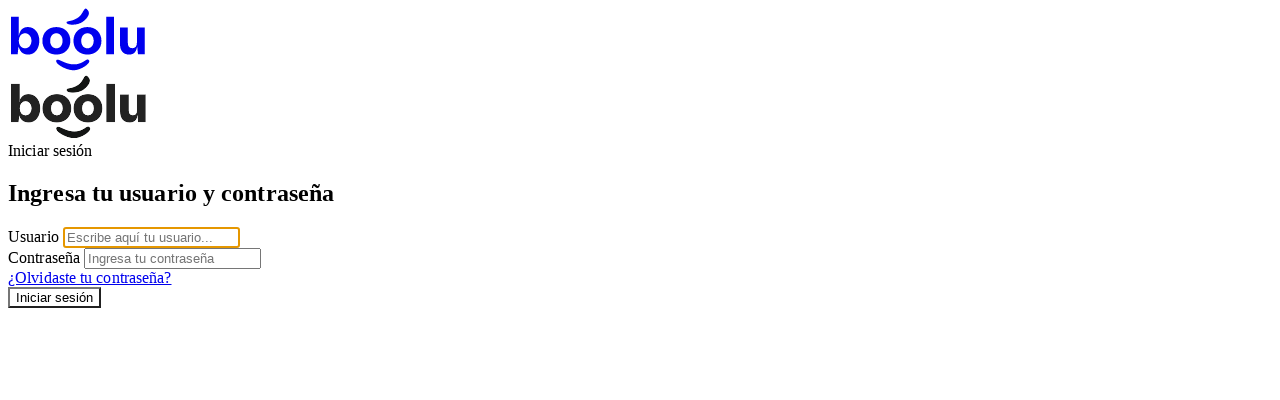

--- FILE ---
content_type: text/html; charset=utf-8
request_url: https://boolu.app/login
body_size: 3727
content:

<!DOCTYPE html>
<html lang="es">
    <head>
        <meta charset="utf-8" />
<meta name="viewport" content="width=device-width, initial-scale=1.0" />

<title>Boolu App</title>

<link rel="preconnect" href="https://fonts.bunny.net">
<link href="https://fonts.bunny.net/css?family=instrument-sans:400,500,600" rel="stylesheet" />
<link rel="icon" href="https://boolu.app/assets/images/favicon.png" type="image/png">

<link rel="preload" as="style" href="https://boolu.app/build/assets/app-C7rMFidB.css" /><link rel="preload" as="style" href="https://boolu.app/build/assets/app-DvB2Xm2x.css" /><link rel="modulepreload" as="script" href="https://boolu.app/build/assets/app-B_88HjHZ.js" /><link rel="stylesheet" href="https://boolu.app/build/assets/app-C7rMFidB.css" data-navigate-track="reload" /><link rel="stylesheet" href="https://boolu.app/build/assets/app-DvB2Xm2x.css" data-navigate-track="reload" /><script type="module" src="https://boolu.app/build/assets/app-B_88HjHZ.js" data-navigate-track="reload"></script><style>
    :root.dark {
        color-scheme: dark;
    }
</style>
<script>
    window.Flux = {
        applyAppearance (appearance) {
            let applyDark = () => document.documentElement.classList.add('dark')
            let applyLight = () => document.documentElement.classList.remove('dark')

            if (appearance === 'system') {
                let media = window.matchMedia('(prefers-color-scheme: dark)')

                window.localStorage.removeItem('flux.appearance')

                media.matches ? applyDark() : applyLight()
            } else if (appearance === 'dark') {
                window.localStorage.setItem('flux.appearance', 'dark')

                applyDark()
            } else if (appearance === 'light') {
                window.localStorage.setItem('flux.appearance', 'light')

                applyLight()
            }
        }
    }

    window.Flux.applyAppearance(window.localStorage.getItem('flux.appearance') || 'system')
</script>
    <!-- Livewire Styles --><style >[wire\:loading][wire\:loading], [wire\:loading\.delay][wire\:loading\.delay], [wire\:loading\.inline-block][wire\:loading\.inline-block], [wire\:loading\.inline][wire\:loading\.inline], [wire\:loading\.block][wire\:loading\.block], [wire\:loading\.flex][wire\:loading\.flex], [wire\:loading\.table][wire\:loading\.table], [wire\:loading\.grid][wire\:loading\.grid], [wire\:loading\.inline-flex][wire\:loading\.inline-flex] {display: none;}[wire\:loading\.delay\.none][wire\:loading\.delay\.none], [wire\:loading\.delay\.shortest][wire\:loading\.delay\.shortest], [wire\:loading\.delay\.shorter][wire\:loading\.delay\.shorter], [wire\:loading\.delay\.short][wire\:loading\.delay\.short], [wire\:loading\.delay\.default][wire\:loading\.delay\.default], [wire\:loading\.delay\.long][wire\:loading\.delay\.long], [wire\:loading\.delay\.longer][wire\:loading\.delay\.longer], [wire\:loading\.delay\.longest][wire\:loading\.delay\.longest] {display: none;}[wire\:offline][wire\:offline] {display: none;}[wire\:dirty]:not(textarea):not(input):not(select) {display: none;}:root {--livewire-progress-bar-color: #2299dd;}[x-cloak] {display: none !important;}[wire\:cloak] {display: none !important;}dialog#livewire-error::backdrop {background-color: rgba(0, 0, 0, .6);}</style>
</head>
    <body class="min-h-screen antialiased">
        <div class="relative grid h-dvh flex-col lg:items-center lg:justify-center sm:px-0 lg:max-w-none lg:grid-cols-2 lg:px-0">
            <!-- Left panel (desktop only) -->
            <div class="bg-muted relative hidden h-full flex-col p-10 text-white lg:flex">
                <div class="absolute inset-0 bg-zinc-900 bg-cover bg-center bg-no-repeat" style="background-image: url('https://boolu.app/images/auth/auth-bg.jpg')">
                </div>
                <a href="https://boolu.app" class="relative z-20 flex items-center text-lg font-medium" wire:navigate>
                    <span class="flex w-24 items-center justify-center rounded-md">
                        <svg width="143" height="63" viewBox="0 0 143 63" fill="none" xmlns="http://www.w3.org/2000/svg" class="mr-2 fill-current text-white">
<path d="M20.02 19.0527C26.95 19.0527 31.3133 25.2127 31.3133 32.81C31.3133 40.5613 26.8987 46.5673 20.3793 46.5673C16.0673 46.5673 12.2173 44.976 10.5233 38.354L9.65067 46.208H2.97733V8.73468H10.8313V27.6253C12.2173 20.6953 16.0673 19.0527 20.02 19.0527ZM17.1453 40.3047C20.944 40.3047 23.4593 36.814 23.4593 32.81C23.4593 28.7547 20.944 25.264 17.1453 25.264C13.1927 25.264 10.8313 28.498 10.8313 32.81C10.8313 37.122 13.244 40.3047 17.1453 40.3047ZM48.3893 46.5673C39.9193 46.5673 34.3753 40.818 34.3753 32.81C34.3753 24.648 40.0733 19.0527 48.3893 19.0527C56.7053 19.0527 62.3519 24.802 62.3519 32.81C62.3519 40.9207 56.6539 46.5673 48.3893 46.5673ZM48.3893 40.3047C52.4446 40.3047 54.6006 36.7113 54.6006 32.81C54.6006 28.7033 52.2906 25.264 48.3893 25.264C44.2826 25.264 42.1266 28.806 42.1266 32.81C42.1266 36.968 44.4366 40.3047 48.3893 40.3047ZM79.47 46.5673C71 46.5673 65.456 40.818 65.456 32.81C65.456 24.648 71.154 19.0527 79.47 19.0527C87.786 19.0527 93.4327 24.802 93.4327 32.81C93.4327 40.9207 87.7347 46.5673 79.47 46.5673ZM79.47 40.3047C83.5253 40.3047 85.6813 36.7113 85.6813 32.81C85.6813 28.7033 83.3713 25.264 79.47 25.264C75.3633 25.264 73.2073 28.806 73.2073 32.81C73.2073 36.968 75.5173 40.3047 79.47 40.3047ZM98.2307 46.208V8.73468H106.085V46.208H98.2307ZM128.893 19.412H136.747V46.208H129.971L129.201 38.508C128.021 44.8733 125.043 46.5673 121.142 46.5673C115.187 46.5673 112.005 42.666 112.005 35.89V19.412H119.859V35.2227C119.859 38.354 121.45 40.202 124.325 40.202C127.302 40.202 128.893 38.2513 128.893 34.966V19.412Z" fill="currentColor"/>
<path d="M81.0086 52.2653C83.2564 55.1972 72.6865 62.2728 65.6286 62.2728C58.5706 62.2728 47.7204 56.3736 48.1418 52.792C49.3006 48.8943 55.996 56.3736 65.9446 56.3736C75.8932 56.3736 78.5857 49.105 81.0086 52.2653Z" fill="currentColor"/>
<path d="M80.2712 2.85977C82.0755 5.6322 80.2033 9.49635 75.2148 13.4993C70.2262 17.5023 59.3081 17.6077 58.5707 14.7634C58.1493 12.3406 62.8897 14.3421 70.053 9.60167C76.0447 5.6366 75.9522 -3.77679 80.2712 2.85977Z" fill="currentColor"/>
</svg>
                    </span>
                </a>
            </div>
            
            <!-- Right panel -->
            <div class="w-full h-full flex items-start lg:items-center lg:p-8 bg-[#fdf9ef] lg:bg-[#fdf9ef]" style="background-image: url('https://boolu.app/images/background-app.png'); background-size: cover; background-position: center;">
                <div class="mx-auto flex w-full flex-col justify-start lg:justify-center sm:w-[450px]">
                    <div wire:snapshot="{&quot;data&quot;:{&quot;email&quot;:&quot;&quot;,&quot;password&quot;:&quot;&quot;,&quot;remember&quot;:false,&quot;expo_push_token&quot;:&quot;&quot;,&quot;media_permission_granted&quot;:false},&quot;memo&quot;:{&quot;id&quot;:&quot;zCFvtctKcbcYgIO0EtVe&quot;,&quot;name&quot;:&quot;auth.login&quot;,&quot;path&quot;:&quot;login&quot;,&quot;method&quot;:&quot;GET&quot;,&quot;release&quot;:&quot;a-a-a&quot;,&quot;children&quot;:[],&quot;scripts&quot;:[],&quot;assets&quot;:[],&quot;errors&quot;:[],&quot;locale&quot;:&quot;es&quot;},&quot;checksum&quot;:&quot;cbe74fabd38f60116e255c64c19ca26edbe89ab7923ad76f37827e9ec9dea0f2&quot;}" wire:effects="[]" wire:id="zCFvtctKcbcYgIO0EtVe" class="relative isolate pt-10 px-6 lg:px-8 text-[#222]">
    <!-- Session Status -->
    <div class="mx-auto max-w-md">
        <img src="https://boolu.app/assets/images/logo.png" alt="Boolu Logo" class="h-12 mx-auto mb-8">

        <!--[if BLOCK]><![endif]--><!--[if ENDBLOCK]><![endif]-->
        <div class="mb-2 text-sm font-bold text-[#222]">Iniciar sesión</div>
        <h2 class="text-2xl font-bold mb-8 leading-tight text-[#222]">Ingresa tu usuario y contraseña</h2>
        
        <form wire:submit="login" id="loginForm" class="flex flex-col gap-4">
            <!-- Hidden inputs for expo push token and media permissions -->
            <input type="hidden" wire:model="expo_push_token" id="expo_push_token">
            <input type="hidden" wire:model="media_permission_granted" id="media_permission_granted">
            
            <div class="bg-primary rounded-lg px-5 py-4 mb-2">
                <label class="block text-base font-bold mb-1 text-[#222]" for="email">Usuario</label>
                <input 
                    id="email" 
                    type="email" 
                    wire:model="email"
                    placeholder="Escribe aquí tu usuario..." 
                    class="w-full bg-transparent border-none outline-none placeholder:text-gray-400 text-base font-semibold p-0 text-gray-700"
                    required
                    autofocus
                    autocomplete="email"
                >
                <!--[if BLOCK]><![endif]--><!--[if ENDBLOCK]><![endif]-->            </div>
            
            <!-- Password -->
            <div class="bg-primary rounded-lg px-5 py-4 mb-2">
                <label class="block text-base font-bold mb-1 text-[#222]" for="password">Contraseña</label>
                <input 
                    id="password" 
                    type="password" 
                    wire:model="password"
                    placeholder="Ingresa tu contraseña" 
                    class="w-full bg-transparent border-none outline-none placeholder:text-gray-400 text-base font-semibold p-0 text-gray-700"
                    required
                    autocomplete="current-password"
                >
                <!--[if BLOCK]><![endif]--><!--[if ENDBLOCK]><![endif]-->            </div>

            <!--[if BLOCK]><![endif]-->                <a href="https://boolu.app/forgot-password" wire:navigate class="text-sm font-semibold mt-2 inline-block text-[#222] hover:text-[#fe986c]">¿Olvidaste tu contraseña?</a>
            <!--[if ENDBLOCK]><![endif]-->           
            
            <!-- Login button -->
            <div class="flex mt-8 w-full">
                <button type="submit" class="w-full bg-menu rounded-2xl py-4 font-bold text-lg text-white shadow-sm hover:bg-warning transition-colors duration-200">Iniciar sesión</button>
            </div>
        </form>
    </div>
    
    <script>
    // Simple token and permissions detection and assignment
    function checkAndSetValues() {
        if (window.expoPushToken) {
            window.Livewire.find('zCFvtctKcbcYgIO0EtVe').set('expo_push_token', window.expoPushToken);
        }
        
        if (typeof window.mediaPermissionGranted !== 'undefined') {
            window.Livewire.find('zCFvtctKcbcYgIO0EtVe').set('media_permission_granted', window.mediaPermissionGranted);
            console.log('Media Library Permission (global var):', window.mediaPermissionGranted, window.mediaPermissionStatus);
        }
    }
    
    // Check immediately
    checkAndSetValues();
    
    // Check periodically for a few seconds if not found
    let attempts = 0;
    const interval = setInterval(() => {
        attempts++;
        checkAndSetValues();
        if ((window.expoPushToken || 
             typeof window.mediaPermissionGranted !== 'undefined') || 
             attempts >= 5) {
            clearInterval(interval);
        }
    }, 1000);
    
    // Functions for the app to call
    window.setExpoPushToken = function(token) {
        window.expoPushToken = token;
        window.Livewire.find('zCFvtctKcbcYgIO0EtVe').set('expo_push_token', token);
        checkAndSetValues();
    };
    
    // Function to manually set permissions (for testing)
    window.setMediaPermission = function(granted, status) {
        window.mediaPermissionGranted = granted;
        window.mediaPermissionStatus = status || 'unknown';
        window.Livewire.find('zCFvtctKcbcYgIO0EtVe').set('media_permission_granted', granted);
        checkAndSetValues();
    };
    </script>
</div>
                </div>
            </div>
        </div>
        <script src="https://boolu.app/flux/flux.min.js?id=618aa74b" data-navigate-once></script>
    <script src="/livewire/livewire.min.js?id=0f6341c0"   data-csrf="9ttCi5ooaUUsl9mYlaHyGZzf0dcwfcpJYpBKu9aD" data-update-uri="/livewire/update" data-navigate-once="true"></script>
</body>
</html>


--- FILE ---
content_type: text/javascript; charset=utf-8
request_url: https://boolu.app/flux/flux.min.js?id=618aa74b
body_size: 118819
content:

(()=>{var ht=class extends Event{oldState;newState;constructor(t,{oldState:e="",newState:i="",...s}={}){super(t,s),this.oldState=String(e||""),this.newState=String(i||"")}},Vi=new WeakMap;function ji(t,e,i){Vi.set(t,setTimeout(()=>{Vi.has(t)&&t.dispatchEvent(new ht("toggle",{cancelable:!1,oldState:e,newState:i}))},0))}var Vt=globalThis.ShadowRoot||function(){},zs=globalThis.HTMLDialogElement||function(){},rt=new WeakMap,te=new WeakMap,ze=new WeakMap;function at(t){return ze.get(t)||"hidden"}var lt=new WeakMap;function js(t){let e=t.popoverTargetElement;if(!(e instanceof HTMLElement))return;let i=at(e);t.popoverTargetAction==="show"&&i==="showing"||t.popoverTargetAction==="hide"&&i==="hidden"||(i==="showing"?$e(e,!0,!0):me(e,!1)&&(lt.set(e,t),Wt(e)))}function me(t,e){return!(t.popover!=="auto"&&t.popover!=="manual"||!t.isConnected||e&&at(t)!=="showing"||!e&&at(t)!=="hidden"||t instanceof zs&&t.hasAttribute("open")||document.fullscreenElement===t)}function Bi(t){return t?Array.from(te.get(t.ownerDocument)||[]).indexOf(t)+1:0}function Ks(t){let e=Ki(t),i=Us(t);return Bi(e)>Bi(i)?e:i}function ct(t){let e=te.get(t);for(let i of e||[])if(!i.isConnected)e.delete(i);else return i;return null}function Te(t){return typeof t.getRootNode=="function"?t.getRootNode():t.parentNode?Te(t.parentNode):t}function Ki(t){for(;t;){if(t instanceof HTMLElement&&t.popover==="auto"&&ze.get(t)==="showing")return t;if(t=t instanceof Element&&t.assignedSlot||t.parentElement||Te(t),t instanceof Vt&&(t=t.host),t instanceof Document)return}}function Us(t){for(;t;){let e=t.popoverTargetElement;if(e instanceof HTMLElement)return e;if(t=t.parentElement||Te(t),t instanceof Vt&&(t=t.host),t instanceof Document)return}}function Gs(t){let e=new Map,i=0;for(let n of te.get(t.ownerDocument)||[])e.set(n,i),i+=1;e.set(t,i),i+=1;let s=null;function o(n){let r=Ki(n);if(r===null)return null;let c=e.get(r);(s===null||e.get(s)<c)&&(s=r)}return o(t.parentElement||Te(t)),s}function Ys(t){return t.hidden||t instanceof Vt||(t instanceof HTMLButtonElement||t instanceof HTMLInputElement||t instanceof HTMLSelectElement||t instanceof HTMLTextAreaElement||t instanceof HTMLOptGroupElement||t instanceof HTMLOptionElement||t instanceof HTMLFieldSetElement)&&t.disabled||t instanceof HTMLInputElement&&t.type==="hidden"||t instanceof HTMLAnchorElement&&t.href===""?!1:typeof t.tabIndex=="number"&&t.tabIndex!==-1}function Xs(t){if(t.shadowRoot&&t.shadowRoot.delegatesFocus!==!0)return null;let e=t;e.shadowRoot&&(e=e.shadowRoot);let i=e.querySelector("[autofocus]");if(i)return i;{let n=e.querySelectorAll("slot");for(let r of n){let c=r.assignedElements({flatten:!0});for(let a of c){if(a.hasAttribute("autofocus"))return a;if(i=a.querySelector("[autofocus]"),i)return i}}}let s=t.ownerDocument.createTreeWalker(e,NodeFilter.SHOW_ELEMENT),o=s.currentNode;for(;o;){if(Ys(o))return o;o=s.nextNode()}}function Js(t){Xs(t)?.focus()}var ut=new WeakMap;function Wt(t){if(!me(t,!1))return;let e=t.ownerDocument;if(!t.dispatchEvent(new ht("beforetoggle",{cancelable:!0,oldState:"closed",newState:"open"}))||!me(t,!1))return;let i=!1;if(t.popover==="auto"){let o=t.getAttribute("popover"),n=Gs(t)||e;if(dt(n,!1,!0),o!==t.getAttribute("popover")||!me(t,!1))return}ct(e)||(i=!0),ut.delete(t);let s=e.activeElement;t.classList.add(":popover-open"),ze.set(t,"showing"),rt.has(e)||rt.set(e,new Set),rt.get(e).add(t),Js(t),t.popover==="auto"&&(te.has(e)||te.set(e,new Set),te.get(e).add(t),Ui(lt.get(t),!0)),i&&s&&t.popover==="auto"&&ut.set(t,s),ji(t,"closed","open")}function $e(t,e=!1,i=!1){if(!me(t,!0))return;let s=t.ownerDocument;if(t.popover==="auto"&&(dt(t,e,i),!me(t,!0))||(Ui(lt.get(t),!1),lt.delete(t),i&&(t.dispatchEvent(new ht("beforetoggle",{oldState:"open",newState:"closed"})),!me(t,!0))))return;rt.get(s)?.delete(t),te.get(s)?.delete(t),t.classList.remove(":popover-open"),ze.set(t,"hidden"),i&&ji(t,"open","closed");let o=ut.get(t);o&&(ut.delete(t),e&&o.focus())}function qi(t,e=!1,i=!1){let s=ct(t);for(;s;)$e(s,e,i),s=ct(t)}function dt(t,e,i){let s=t.ownerDocument||t;if(t instanceof Document)return qi(s,e,i);let o=null,n=!1;for(let r of te.get(s)||[])if(r===t)n=!0;else if(n){o=r;break}if(!n)return qi(s,e,i);for(;o&&at(o)==="showing"&&te.get(s)?.size;)$e(o,e,i)}var Nt=new WeakMap;function $i(t){if(!t.isTrusted)return;let e=t.composedPath()[0];if(!e)return;let i=e.ownerDocument;if(!ct(i))return;let o=Ks(e);if(o&&t.type==="pointerdown")Nt.set(i,o);else if(t.type==="pointerup"){let n=Nt.get(i)===o;Nt.delete(i),n&&dt(o||i,!1,!0)}}var Ft=new WeakMap;function Ui(t,e=!1){if(!t)return;Ft.has(t)||Ft.set(t,t.getAttribute("aria-expanded"));let i=t.popoverTargetElement;if(i instanceof HTMLElement&&i.popover==="auto")t.setAttribute("aria-expanded",String(e));else{let s=Ft.get(t);s?t.setAttribute("aria-expanded",s):t.removeAttribute("aria-expanded")}}var zi=globalThis.ShadowRoot||function(){};function Qs(){return typeof HTMLElement<"u"&&typeof HTMLElement.prototype=="object"&&"popover"in HTMLElement.prototype}function be(t,e,i){let s=t[e];Object.defineProperty(t,e,{value(o){return s.call(this,i(o))}})}var Zs=/(^|[^\\]):popover-open\b/g;function eo(){return typeof globalThis.CSSLayerBlockRule=="function"}function to(){let t=eo();return`
${t?"@layer popover-polyfill {":""}
  :where([popover]) {
    position: fixed;
    z-index: 2147483647;
    inset: 0;
    padding: 0.25em;
    width: fit-content;
    height: fit-content;
    border-width: initial;
    border-color: initial;
    border-image: initial;
    border-style: solid;
    background-color: canvas;
    color: canvastext;
    overflow: auto;
    margin: auto;
  }

  :where([popover]:not(.\\:popover-open)) {
    display: none;
  }

  :where(dialog[popover].\\:popover-open) {
    display: block;
  }

  :where(dialog[popover][open]) {
    display: revert;
  }

  :where([anchor].\\:popover-open) {
    inset: auto;
  }

  :where([anchor]:popover-open) {
    inset: auto;
  }

  @supports not (background-color: canvas) {
    :where([popover]) {
      background-color: white;
      color: black;
    }
  }

  @supports (width: -moz-fit-content) {
    :where([popover]) {
      width: -moz-fit-content;
      height: -moz-fit-content;
    }
  }

  @supports not (inset: 0) {
    :where([popover]) {
      top: 0;
      left: 0;
      right: 0;
      bottom: 0;
    }
  }
${t?"}":""}
`}var Ce=null;function Ht(t){let e=to();if(Ce===null)try{Ce=new CSSStyleSheet,Ce.replaceSync(e)}catch{Ce=!1}if(Ce===!1){let i=document.createElement("style");i.textContent=e,t instanceof Document?t.head.prepend(i):t.prepend(i)}else t.adoptedStyleSheets=[Ce,...t.adoptedStyleSheets]}function io(){if(typeof window>"u")return;window.ToggleEvent=window.ToggleEvent||ht;function t(a){return a?.includes(":popover-open")&&(a=a.replace(Zs,"$1.\\:popover-open")),a}be(Document.prototype,"querySelector",t),be(Document.prototype,"querySelectorAll",t),be(Element.prototype,"querySelector",t),be(Element.prototype,"querySelectorAll",t),be(Element.prototype,"matches",t),be(Element.prototype,"closest",t),be(DocumentFragment.prototype,"querySelectorAll",t),Object.defineProperties(HTMLElement.prototype,{popover:{enumerable:!0,configurable:!0,get(){if(!this.hasAttribute("popover"))return null;let a=(this.getAttribute("popover")||"").toLowerCase();return a===""||a=="auto"?"auto":"manual"},set(a){a===null?this.removeAttribute("popover"):this.setAttribute("popover",a)}},showPopover:{enumerable:!0,configurable:!0,value(){Wt(this)}},hidePopover:{enumerable:!0,configurable:!0,value(){$e(this,!0,!0)}},togglePopover:{enumerable:!0,configurable:!0,value(a){ze.get(this)==="showing"&&a===void 0||a===!1?$e(this,!0,!0):(a===void 0||a===!0)&&Wt(this)}}});let e=Element.prototype.attachShadow;e&&Object.defineProperties(Element.prototype,{attachShadow:{enumerable:!0,configurable:!0,writable:!0,value(a){let l=e.call(this,a);return Ht(l),l}}});let i=HTMLElement.prototype.attachInternals;i&&Object.defineProperties(HTMLElement.prototype,{attachInternals:{enumerable:!0,configurable:!0,writable:!0,value(){let a=i.call(this);return a.shadowRoot&&Ht(a.shadowRoot),a}}});let s=new WeakMap;function o(a){Object.defineProperties(a.prototype,{popoverTargetElement:{enumerable:!0,configurable:!0,set(l){if(l===null)this.removeAttribute("popovertarget"),s.delete(this);else if(l instanceof Element)this.setAttribute("popovertarget",""),s.set(this,l);else throw new TypeError("popoverTargetElement must be an element or null")},get(){if(this.localName!=="button"&&this.localName!=="input"||this.localName==="input"&&this.type!=="reset"&&this.type!=="image"&&this.type!=="button"||this.disabled||this.form&&this.type==="submit")return null;let l=s.get(this);if(l&&l.isConnected)return l;if(l&&!l.isConnected)return s.delete(this),null;let f=Te(this),d=this.getAttribute("popovertarget");return(f instanceof Document||f instanceof zi)&&d&&f.getElementById(d)||null}},popoverTargetAction:{enumerable:!0,configurable:!0,get(){let l=(this.getAttribute("popovertargetaction")||"").toLowerCase();return l==="show"||l==="hide"?l:"toggle"},set(l){this.setAttribute("popovertargetaction",l)}}})}o(HTMLButtonElement),o(HTMLInputElement);let n=a=>{let l=a.composedPath(),f=l[0];if(!(f instanceof Element)||f?.shadowRoot)return;let d=Te(f);if(!(d instanceof zi||d instanceof Document))return;let m=l.find(g=>g.matches?.("[popovertargetaction],[popovertarget]"));if(m){js(m),a.preventDefault();return}},r=a=>{let l=a.key,f=a.target;!a.defaultPrevented&&f&&(l==="Escape"||l==="Esc")&&dt(f.ownerDocument,!0,!0)};(a=>{a.addEventListener("click",n),a.addEventListener("keydown",r),a.addEventListener("pointerdown",$i),a.addEventListener("pointerup",$i)})(document),Ht(document)}Qs()||io();var vt=class extends Event{oldState;newState;constructor(t,{oldState:e="",newState:i="",...s}={}){super(t,s),this.oldState=String(e||""),this.newState=String(i||"")}},Gi=new WeakMap;function Zi(t,e,i){Gi.set(t,setTimeout(()=>{Gi.has(t)&&t.dispatchEvent(new vt("toggle",{cancelable:!1,oldState:e,newState:i}))},0))}var jt=globalThis.ShadowRoot||function(){},so=globalThis.HTMLDialogElement||function(){},ft=new WeakMap,ie=new WeakMap,Ke=new WeakMap;function pt(t){return Ke.get(t)||"hidden"}var bt=new WeakMap;function oo(t){let e=t.popoverTargetElement;if(!(e instanceof HTMLElement))return;let i=pt(e);t.popoverTargetAction==="show"&&i==="showing"||t.popoverTargetAction==="hide"&&i==="hidden"||(i==="showing"?je(e,!0,!0):ve(e,!1)&&(bt.set(e,t),zt(e)))}function ve(t,e){return!(t.popover!=="auto"&&t.popover!=="manual"||!t.isConnected||e&&pt(t)!=="showing"||!e&&pt(t)!=="hidden"||t instanceof so&&t.hasAttribute("open")||document.fullscreenElement===t)}function Yi(t){return t?Array.from(ie.get(t.ownerDocument)||[]).indexOf(t)+1:0}function no(t){let e=es(t),i=ro(t);return Yi(e)>Yi(i)?e:i}function mt(t){let e=ie.get(t);for(let i of e||[])if(!i.isConnected)e.delete(i);else return i;return null}function Le(t){return typeof t.getRootNode=="function"?t.getRootNode():t.parentNode?Le(t.parentNode):t}function es(t){for(;t;){if(t instanceof HTMLElement&&t.popover==="auto"&&Ke.get(t)==="showing")return t;if(t=t instanceof Element&&t.assignedSlot||t.parentElement||Le(t),t instanceof jt&&(t=t.host),t instanceof Document)return}}function ro(t){for(;t;){let e=t.popoverTargetElement;if(e instanceof HTMLElement)return e;if(t=t.parentElement||Le(t),t instanceof jt&&(t=t.host),t instanceof Document)return}}function ao(t){let e=new Map,i=0;for(let n of ie.get(t.ownerDocument)||[])e.set(n,i),i+=1;e.set(t,i),i+=1;let s=null;function o(n){let r=es(n);if(r===null)return null;let c=e.get(r);(s===null||e.get(s)<c)&&(s=r)}return o(t.parentElement||Le(t)),s}function lo(t){return t.hidden||t instanceof jt||(t instanceof HTMLButtonElement||t instanceof HTMLInputElement||t instanceof HTMLSelectElement||t instanceof HTMLTextAreaElement||t instanceof HTMLOptGroupElement||t instanceof HTMLOptionElement||t instanceof HTMLFieldSetElement)&&t.disabled||t instanceof HTMLInputElement&&t.type==="hidden"||t instanceof HTMLAnchorElement&&t.href===""?!1:typeof t.tabIndex=="number"&&t.tabIndex!==-1}function co(t){if(t.shadowRoot&&t.shadowRoot.delegatesFocus!==!0)return null;let e=t;e.shadowRoot&&(e=e.shadowRoot);let i=e.querySelector("[autofocus]");if(i)return i;{let n=e.querySelectorAll("slot");for(let r of n){let c=r.assignedElements({flatten:!0});for(let a of c){if(a.hasAttribute("autofocus"))return a;if(i=a.querySelector("[autofocus]"),i)return i}}}let s=t.ownerDocument.createTreeWalker(e,NodeFilter.SHOW_ELEMENT),o=s.currentNode;for(;o;){if(lo(o))return o;o=s.nextNode()}}function uo(t){co(t)?.focus()}var gt=new WeakMap;function zt(t){if(!ve(t,!1))return;let e=t.ownerDocument;if(!t.dispatchEvent(new vt("beforetoggle",{cancelable:!0,oldState:"closed",newState:"open"}))||!ve(t,!1))return;let i=!1;if(t.popover==="auto"){let o=t.getAttribute("popover"),n=ao(t)||e;if(wt(n,!1,!0),o!==t.getAttribute("popover")||!ve(t,!1))return}mt(e)||(i=!0),gt.delete(t);let s=e.activeElement;t.classList.add(":popover-open"),Ke.set(t,"showing"),ft.has(e)||ft.set(e,new Set),ft.get(e).add(t),uo(t),t.popover==="auto"&&(ie.has(e)||ie.set(e,new Set),ie.get(e).add(t),ts(bt.get(t),!0)),i&&s&&t.popover==="auto"&&gt.set(t,s),Zi(t,"closed","open")}function je(t,e=!1,i=!1){if(!ve(t,!0))return;let s=t.ownerDocument;if(t.popover==="auto"&&(wt(t,e,i),!ve(t,!0))||(ts(bt.get(t),!1),bt.delete(t),i&&(t.dispatchEvent(new vt("beforetoggle",{oldState:"open",newState:"closed"})),!ve(t,!0))))return;ft.get(s)?.delete(t),ie.get(s)?.delete(t),t.classList.remove(":popover-open"),Ke.set(t,"hidden"),i&&Zi(t,"open","closed");let o=gt.get(t);o&&(gt.delete(t),e&&o.focus())}function Xi(t,e=!1,i=!1){let s=mt(t);for(;s;)je(s,e,i),s=mt(t)}function wt(t,e,i){let s=t.ownerDocument||t;if(t instanceof Document)return Xi(s,e,i);let o=null,n=!1;for(let r of ie.get(s)||[])if(r===t)n=!0;else if(n){o=r;break}if(!n)return Xi(s,e,i);for(;o&&pt(o)==="showing"&&ie.get(s)?.size;)je(o,e,i)}var Bt=new WeakMap;function Ji(t){if(!t.isTrusted)return;let e=t.composedPath()[0];if(!e)return;let i=e.ownerDocument;if(!mt(i))return;let o=no(e);if(o&&t.type==="pointerdown")Bt.set(i,o);else if(t.type==="pointerup"){let n=Bt.get(i)===o;Bt.delete(i),n&&wt(o||i,!1,!0)}}var qt=new WeakMap;function ts(t,e=!1){if(!t)return;qt.has(t)||qt.set(t,t.getAttribute("aria-expanded"));let i=t.popoverTargetElement;if(i instanceof HTMLElement&&i.popover==="auto")t.setAttribute("aria-expanded",String(e));else{let s=qt.get(t);s?t.setAttribute("aria-expanded",s):t.removeAttribute("aria-expanded")}}var Qi=globalThis.ShadowRoot||function(){};function is(){return typeof HTMLElement<"u"&&typeof HTMLElement.prototype=="object"&&"popover"in HTMLElement.prototype}function ss(){return!!(document.body?.showPopover&&!/native code/i.test(document.body.showPopover.toString()))}function ge(t,e,i){let s=t[e];Object.defineProperty(t,e,{value(o){return s.call(this,i(o))}})}var ho=/(^|[^\\]):popover-open\b/g;function fo(){return typeof globalThis.CSSLayerBlockRule=="function"}function po(){let t=fo();return`
${t?"@layer popover-polyfill {":""}
  :where([popover]) {
    position: fixed;
    z-index: 2147483647;
    inset: 0;
    padding: 0.25em;
    width: fit-content;
    height: fit-content;
    border-width: initial;
    border-color: initial;
    border-image: initial;
    border-style: solid;
    background-color: canvas;
    color: canvastext;
    overflow: auto;
    margin: auto;
  }

  :where([popover]:not(.\\:popover-open)) {
    display: none;
  }

  :where(dialog[popover].\\:popover-open) {
    display: block;
  }

  :where(dialog[popover][open]) {
    display: revert;
  }

  :where([anchor].\\:popover-open) {
    inset: auto;
  }

  :where([anchor]:popover-open) {
    inset: auto;
  }

  @supports not (background-color: canvas) {
    :where([popover]) {
      background-color: white;
      color: black;
    }
  }

  @supports (width: -moz-fit-content) {
    :where([popover]) {
      width: -moz-fit-content;
      height: -moz-fit-content;
    }
  }

  @supports not (inset: 0) {
    :where([popover]) {
      top: 0;
      left: 0;
      right: 0;
      bottom: 0;
    }
  }
${t?"}":""}
`}var Oe=null;function $t(t){let e=po();if(Oe===null)try{Oe=new CSSStyleSheet,Oe.replaceSync(e)}catch{Oe=!1}if(Oe===!1){let i=document.createElement("style");i.textContent=e,t instanceof Document?t.head.prepend(i):t.prepend(i)}else t.adoptedStyleSheets=[Oe,...t.adoptedStyleSheets]}function os(){if(typeof window>"u")return;window.ToggleEvent=window.ToggleEvent||vt;function t(a){return a?.includes(":popover-open")&&(a=a.replace(ho,"$1.\\:popover-open")),a}ge(Document.prototype,"querySelector",t),ge(Document.prototype,"querySelectorAll",t),ge(Element.prototype,"querySelector",t),ge(Element.prototype,"querySelectorAll",t),ge(Element.prototype,"matches",t),ge(Element.prototype,"closest",t),ge(DocumentFragment.prototype,"querySelectorAll",t),Object.defineProperties(HTMLElement.prototype,{popover:{enumerable:!0,configurable:!0,get(){if(!this.hasAttribute("popover"))return null;let a=(this.getAttribute("popover")||"").toLowerCase();return a===""||a=="auto"?"auto":"manual"},set(a){a===null?this.removeAttribute("popover"):this.setAttribute("popover",a)}},showPopover:{enumerable:!0,configurable:!0,value(){zt(this)}},hidePopover:{enumerable:!0,configurable:!0,value(){je(this,!0,!0)}},togglePopover:{enumerable:!0,configurable:!0,value(a){Ke.get(this)==="showing"&&a===void 0||a===!1?je(this,!0,!0):(a===void 0||a===!0)&&zt(this)}}});let e=Element.prototype.attachShadow;e&&Object.defineProperties(Element.prototype,{attachShadow:{enumerable:!0,configurable:!0,writable:!0,value(a){let l=e.call(this,a);return $t(l),l}}});let i=HTMLElement.prototype.attachInternals;i&&Object.defineProperties(HTMLElement.prototype,{attachInternals:{enumerable:!0,configurable:!0,writable:!0,value(){let a=i.call(this);return a.shadowRoot&&$t(a.shadowRoot),a}}});let s=new WeakMap;function o(a){Object.defineProperties(a.prototype,{popoverTargetElement:{enumerable:!0,configurable:!0,set(l){if(l===null)this.removeAttribute("popovertarget"),s.delete(this);else if(l instanceof Element)this.setAttribute("popovertarget",""),s.set(this,l);else throw new TypeError("popoverTargetElement must be an element or null")},get(){if(this.localName!=="button"&&this.localName!=="input"||this.localName==="input"&&this.type!=="reset"&&this.type!=="image"&&this.type!=="button"||this.disabled||this.form&&this.type==="submit")return null;let l=s.get(this);if(l&&l.isConnected)return l;if(l&&!l.isConnected)return s.delete(this),null;let f=Le(this),d=this.getAttribute("popovertarget");return(f instanceof Document||f instanceof Qi)&&d&&f.getElementById(d)||null}},popoverTargetAction:{enumerable:!0,configurable:!0,get(){let l=(this.getAttribute("popovertargetaction")||"").toLowerCase();return l==="show"||l==="hide"?l:"toggle"},set(l){this.setAttribute("popovertargetaction",l)}}})}o(HTMLButtonElement),o(HTMLInputElement);let n=a=>{let l=a.composedPath(),f=l[0];if(!(f instanceof Element)||f?.shadowRoot)return;let d=Le(f);if(!(d instanceof Qi||d instanceof Document))return;let m=l.find(g=>g.matches?.("[popovertargetaction],[popovertarget]"));if(m){oo(m),a.preventDefault();return}},r=a=>{let l=a.key,f=a.target;!a.defaultPrevented&&f&&(l==="Escape"||l==="Esc")&&wt(f.ownerDocument,!0,!0)};(a=>{a.addEventListener("click",n),a.addEventListener("keydown",r),a.addEventListener("pointerdown",Ji),a.addEventListener("pointerup",Ji)})(document),$t(document)}function T(t){let e=t({css:(s,...o)=>`@layer base { ${s.raw[0]+o.join("")} }`});if(document.adoptedStyleSheets===void 0){let s=document.createElement("style");s.textContent=e,document.head.appendChild(s);return}let i=new CSSStyleSheet;i.replaceSync(e),document.adoptedStyleSheets=[...document.adoptedStyleSheets,i]}function yt(t,e){let i=t;for(;i;){if(e(i))return i;i=i.parentElement}}function I(t,e){let i=document.createTreeWalker(t,NodeFilter.SHOW_ELEMENT,e?{acceptNode:s=>{let o,n;return e(s,{skip:()=>o=!0,reject:()=>n=!0}),o?NodeFilter.FILTER_SKIP:n?NodeFilter.FILTER_REJECT:NodeFilter.FILTER_ACCEPT}}:{});return new Kt(i)}var Kt=class{constructor(e){this.walker=e}from(e){return this.walker.currentNode=e,this}first(){return this.walker.firstChild()}last(){return this.walker.lastChild()}next(e){return this.walker.currentNode=e,this.walker.nextSibling()}nextOrFirst(e){let i=this.next(e);return i||(this.walker.currentNode=this.walker.root,this.first())}prev(e){return this.walker.currentNode=e,this.walker.previousSibling()}prevOrLast(e){let i=this.prev(e);return i||(this.walker.currentNode=this.walker.root,this.last())}closest(e,i){let s=this.from(e).walker;for(;s.currentNode;){if(i(s.currentNode))return s.currentNode;s.parentNode()}}contains(e){return this.find(i=>i===e)}find(e){return this.walk((i,s)=>{e(i)&&s(i)})}findOrFirst(e){return this.find(e)||(this.walker.currentNode=this.walker.root),this.first()}each(e){this.walk(i=>e(i))}some(e){return!!this.find(e)}every(e){let i=!0;return this.walk(s=>{e(s)||(i=!1)}),i}map(e){let i=[];return this.walk(s=>i.push(e(s))),i}filter(e){let i=[];return this.walk(s=>e(s)&&i.push(s)),i}walk(e){let i,s=this.walker,o;for(;s.nextNode()&&(i=s.currentNode,e(i,n=>o=n),o===void 0););return o}};function y(t,e){customElements.define(`ui-${t}`,e)}function p(t,e,i,s={}){return t.addEventListener(e,i,s),{off:()=>t.removeEventListener(e,i),pause:o=>{t.removeEventListener(e,i),o(),t.addEventListener(e,i)}}}function rs(t){return["a[href]","area[href]","input:not([disabled])","select:not([disabled])","textarea:not([disabled])","button:not([disabled])","iframe","object","embed","[tabindex]","[contenteditable]"].some(i=>t.matches(i))&&t.tabIndex>=0}function bo(t,e){let i;return function(){let s=this,o=arguments;i||(t.apply(s,o),i=!0,setTimeout(()=>i=!1,e))}}var Ue="pointer";document.addEventListener("keydown",()=>Ue="keyboard",{capture:!0});document.addEventListener("pointerdown",t=>{Ue=t.pointerType==="mouse"?"mouse":"touch"},{capture:!0});document.addEventListener("pointermove",t=>{Ue=t.pointerType==="mouse"?"mouse":"touch"},{capture:!0});function we(){return Ue==="keyboard"}function mo(){return Ue==="touch"}function xt(t,e){let i="",s=_o(()=>{i=""},300);t.addEventListener("keydown",o=>{o.key.length===1&&/[a-zA-Z]/.test(o.key)&&(i+=o.key,e(i),o.stopPropagation()),s()})}function go(t,e){return"lofi-"+(e?e+"-":"")+Math.random().toString(16).slice(2)}function W(t,e){let i=t.hasAttribute("id")?t.getAttribute("id"):go(t,e);return u(t,"id",i),t._x_bindings||(t._x_bindings={}),t._x_bindings.id||(t._x_bindings.id=i),i}function D(){let t=!1;return e=>(...i)=>{t||(t=!0,e(...i),t=!1)}}function Me(t,e,{gain:i,lose:s,focusable:o,useSafeArea:n}){let r=!1,c=v=>{we()&&(t.contains(v.target)||e.contains(v.target)?(r=!0,i()):(r=!1,s()))};o&&document.addEventListener("focusin",c);let a=()=>{document.removeEventListener("focusin",c)},l=()=>{},f=()=>{},d=()=>{r=!1,s(),l(),f()},m=()=>{r=!1,l(),f()},g=v=>{mo()||r||(r=!0,i(),setTimeout(()=>{let{safeArea:A,redraw:E,remove:_}=n?vo(t,e,v.clientX,v.clientY):Eo();l=_;let P,O=bo(R=>{let z=e.getBoundingClientRect(),ee=t.getBoundingClientRect(),q;switch(A.contains(R.target)&&wo(ee,z,R.clientX,R.clientY)?q="safeArea":e.contains(R.target)?q="panel":t.contains(R.target)?q="trigger":q="outside",P&&clearTimeout(P),q){case"outside":d();break;case"trigger":E(R.clientX,R.clientY);break;case"panel":l();break;case"safeArea":E(R.clientX,R.clientY),P=setTimeout(()=>{d()},300);break;default:break}},100);document.addEventListener("pointermove",O),f=()=>document.removeEventListener("pointermove",O)}))};t.addEventListener("pointerenter",g);let h=()=>{t.removeEventListener("pointerenter",g)};return{clear:m,remove:()=>{m(),h(),a()}}}function vo(t,e,i,s){let o=document.createElement("div"),n=e.getBoundingClientRect(),r=t.getBoundingClientRect();o.style.position="fixed",u(o,"data-safe-area","");let c=(a,l)=>{if(n.top===0&&n.bottom===0)return;let f;n.left<r.left&&(f="left"),n.right>r.right&&(f="right"),n.top<r.top&&n.bottom<l&&(f="up"),n.bottom>r.bottom&&n.top>l&&(f="down"),f===void 0&&(f="right");let d,m,g,h,b,v,A,E,_=10;switch(f){case"left":d=n.right,m=Math.max(n.right,a)+5,g=m-d,h=Math.min(r.top,n.top)-_,b=Math.max(r.bottom,n.bottom)+_,v=b-h,A=l-h,E=`polygon(0% 0%, 100% ${A}px, 0% 100%)`;break;case"right":d=Math.min(n.left,a)-5,m=n.left,g=m-d,h=Math.min(r.top,n.top)-_,b=Math.max(r.bottom,n.bottom)+_,v=b-h,A=l-h,E=`polygon(0% ${A}px, 100% 0%, 100% 100%)`;break;case"up":d=Math.min(a,n.left)-_,m=Math.max(a,n.right)+_,g=m-d,h=n.bottom,b=Math.max(n.bottom,l)+5,v=b-h,A=a-d,E=`polygon(0% 0%, 100% 0%, ${A}px 100%)`;break;case"down":d=Math.min(a,n.left)-_,m=Math.max(a,n.right)+_,g=m-d,h=Math.min(n.top,l)-5,b=n.top,v=b-h,A=a-d,E=`polygon(${A}px 0%, 100% 100%, 0% 100%)`;break}o.style.left=`${d}px`,o.style.top=`${h}px`,o.style.width=`${g}px`,o.style.height=`${v}px`,o.style.clipPath=E};return{safeArea:o,redraw:(a,l)=>{o.isConnected||t.appendChild(o),c(a,l)},remove:()=>{o.remove()}}}function wo(t,e,i,s){return!Ao(t,i,s)&&!yo(e,i,s)}function Ao(t,e,i){return t.left<=e&&e<=t.right&&t.top<=i&&i<=t.bottom}function yo(t,e,i){return t.left<=e&&e<=t.right&&t.top<=i&&i<=t.bottom}function u(t,e,i){t._durableAttributeObserver===void 0&&(t._durableAttributeObserver=as(t,[e])),t._durableAttributeObserver.hasAttribute(e)||t._durableAttributeObserver.addAttribute(e),t._durableAttributeObserver.pause(()=>{t.setAttribute(e,i)})}function se(t,e){w(t,e),xo(t,e)}function w(t,e){t._durableAttributeObserver===void 0&&(t._durableAttributeObserver=as(t,[e])),t._durableAttributeObserver.hasAttribute(e)||t._durableAttributeObserver.addAttribute(e),t._durableAttributeObserver.pause(()=>{t.removeAttribute(e)})}function xo(t,e){t?._durableAttributeObserver?.hasAttribute(e)&&t._durableAttributeObserver.releaseAttribute(e)}function as(t,e){let i=o=>{o.forEach(n=>{n.oldValue===null?t._durableAttributeObserver.pause(()=>w(t,n.attributeName)):t._durableAttributeObserver.pause(()=>u(t,n.attributeName,n.oldValue))})},s=new MutationObserver(o=>i(o));return s.observe(t,{attributeFilter:e,attributeOldValue:!0}),{attributes:e,hasAttribute(o){return this.attributes.includes(o)},addAttribute(o){this.attributes.includes(o)||this.attributes.push(o),s.observe(t,{attributeFilter:this.attributes,attributeOldValue:!0})},releaseAttribute(o){this.hasAttribute(o)&&s.observe(t,{attributeFilter:this.attributes,attributeOldValue:!0})},pause(o){i(s.takeRecords()),s.disconnect(),o(),s.observe(t,{attributeFilter:this.attributes,attributeOldValue:!0})}}}function Eo(){return{safeArea:{contains:()=>!1},redraw:()=>{},remove:()=>{}}}function _o(t,e){let i;return(...s)=>{clearTimeout(i),i=setTimeout(()=>{t(...s)},e)}}var Pe=0,De=!1;T(({css:t})=>t`[data-flux-allow-scroll] { pointer-events: auto; }`);function oe(t=null,e=!1,i=[]){if(e)return{lock:()=>{},unlock:()=>{}};let s=(n=!1)=>{ns(document.documentElement);let r={overflow:"hidden",...n?{pointerEvents:"none"}:{}};window.CSS&&CSS.supports&&CSS.supports("scrollbar-gutter: stable")?document.documentElement.scrollHeight>document.documentElement.clientHeight&&(r.scrollbarGutter="stable"):r.paddingRight=`calc(${window.innerWidth-document.documentElement.clientWidth}px + ${window.getComputedStyle(document.documentElement).paddingRight})`,So(document.documentElement,r),n&&(u(t,"data-flux-allow-scroll",""),i.forEach(c=>{u(c,"data-flux-allow-scroll","")}),De=!0)},o=(n=!1)=>{ns(document.documentElement),n&&(se(t,"data-flux-allow-scroll"),i.forEach(r=>{w(r,"data-flux-allow-scroll")}),De=!1)};return{lock(){Pe++,!(Pe>1&&t!==null&&De)&&s(t!==null&&!De)},unlock(){Pe=Math.max(0,Pe-1),!(Pe>0&&t!==null&&!De)&&(o(t!==null&&De),Pe>0&&s(!1))}}}function So(t,e){let i=JSON.parse(t.getAttribute("data-flux-scroll-unlock")||"{}");Object.entries(e).forEach(([s,o])=>{i[s]===void 0&&(i[s]=t.style[s],t.style[s]=o)}),t.setAttribute("data-flux-scroll-unlock",JSON.stringify(i))}function ns(t){let e=JSON.parse(t.getAttribute("data-flux-scroll-unlock")||"{}");Object.entries(e).forEach(([i,s])=>{t.style[i]=s}),t.removeAttribute("data-flux-scroll-unlock")}function Ut(t,e,i){let s=t.style[e];return t.style[e]=i,()=>{t.style[e]=s}}function he(){return document.documentElement.dir==="rtl"}function ls(){return/^((?!chrome|android).)*safari/i.test(navigator.userAgent)&&!navigator.userAgent.includes("CriOS")&&!navigator.userAgent.includes("FxiOS")}var At=class{constructor(){this.subscribers=[]}subscribe(e,i){this.subscribers.push({reason:e,callback:i})}notify(e,i){this.subscribers.forEach(({reason:s,callback:o})=>{e===s&&o(i)})}};var x=class extends HTMLElement{wasDisconnected=!1;constructor(){super(),this.boot?.()}connectedCallback(){if(this.wasDisconnected){this.wasDisconnected=!1;return}queueMicrotask(()=>{this.mount?.()})}disconnectedCallback(){this.wasDisconnected=!0,queueMicrotask(()=>{this.wasDisconnected&&this.unmount?.(),this.wasDisconnected=!1})}mixin(e,i={}){return new e(this,i)}appendMixin(e,i={}){return new e(this,i)}use(e){let i;return this.mixins.forEach(s=>{s instanceof e&&(i=s)}),i}uses(e){let i;return this.mixins.forEach(s=>{s instanceof e&&(i=!0)}),!!i}on(e,i){return p(this,e,i)}root(e,i={}){if(e===void 0)return this.__root;let s=document.createElement(e);for(let n in i)setAttribute(s,n,i[n]);let o=this.attachShadow({mode:"open"});return s.appendChild(document.createElement("slot")),o.appendChild(s),this.__root=s,this.__root}},N=class extends x{};var S=class{constructor(e,i={}){this.el=e,this.grouped=i.grouped===void 0,this.el.mixins=this.el.mixins?this.el.mixins:new Map,this.el.mixins.set(this.constructor.name,this),this.el[this.constructor.name]=!0,this.el.use||(this.el.use=x.prototype.use.bind(this.el)),this.opts=i,this.boot?.({options:s=>{let o=s;Object.entries(this.opts).forEach(([n,r])=>{r!==void 0&&(o[n]=r)}),this.opts=o}}),queueMicrotask(()=>{this.mount?.()})}options(){return this.opts}hasGroup(){return!!this.group()}group(){if(this.grouped!==!1)return yt(this.el,e=>e[this.groupedByType.name])?.use(this.groupedByType)}on(e,i){return p(this.el,e,i)}},Z=class extends S{constructor(e,i={}){super(e,i)}walker(){return I(this.el,(e,{skip:i,reject:s})=>{if(e[this.constructor.name]&&e!==this.el)return s();if(!e[this.groupOfType.name]||!e.mixins.get(this.groupOfType.name).grouped)return i()})}};var M=class extends S{boot({options:e}){e({bubbles:!1}),this.initialState=this.el.value,this.getterFunc=()=>{},this.setterFunc=i=>this.initialState=i,Object.defineProperty(this.el,"value",{get:()=>this.getterFunc(),set:i=>{this.setterFunc(i)}})}initial(e){e(this.initialState)}getter(e){this.getterFunc=e}setter(e){this.setterFunc=e}dispatch(){this.el.dispatchEvent(new Event("input",{bubbles:this.options().bubbles,cancelable:!0})),this.el.dispatchEvent(new Event("change",{bubbles:this.options().bubbles,cancelable:!0}))}};var Ge=null;document.addEventListener("mousedown",t=>Ge=t);var Et=class extends S{boot({options:e}){e({clickOutside:!0,triggers:[]}),this.onChanges=[],this.state=!1,this.stopDialogFromFocusingTheFirstElement();let i=this.options().triggers;new MutationObserver(o=>{o.forEach(n=>{n.attributeName==="open"&&(this.el.hasAttribute("open")?this.state=!0:this.state=!1)}),this.onChanges.forEach(n=>n())}).observe(this.el,{attributeFilter:["open"]}),this.options().clickOutside&&this.el.addEventListener("click",o=>{if(o.target!==this.el){Ge=null;return}Ge&&cs(this.el,Ge)&&cs(this.el,o)&&(this.cancel(),o.preventDefault(),o.stopPropagation()),Ge=null}),this.el.hasAttribute("open")&&(this.state=!0,this.hide(),this.show())}onChange(e){this.onChanges.push(e)}show(){this.el.isConnected&&this.el.showModal()}hide(){this.el.close()}toggle(){this.state?this.hide():this.show()}cancel(){let e=new Event("cancel",{bubbles:!1,cancelable:!0});this.el.dispatchEvent(e),e.defaultPrevented||this.hide()}getState(){return this.state}setState(e){e?this.show():this.hide()}stopDialogFromFocusingTheFirstElement(){let e=document.createElement("div");e.setAttribute("data-flux-focus-placeholder",""),e.setAttribute("data-appended",""),e.setAttribute("tabindex","0"),this.el.prepend(e),this.onChange(()=>{u(e,"style",this.state?"display: none":"display: block"),this.state&&ls()&&!this.el.hasAttribute("autofocus")&&this.el.querySelectorAll("[autofocus]").length===0&&setTimeout(()=>{this.el.setAttribute("tabindex","-1"),this.el.focus(),this.el.blur()})})}};function cs(t,e){let i=t.getBoundingClientRect(),s=e.clientX,o=e.clientY;return!(s>=i.left&&s<=i.right&&o>=i.top&&o<=i.bottom)}var _t=class extends S{boot(){this.onCloses=[]}onClose(e){this.onCloses.push(e)}close(){this.onCloses.forEach(e=>e())}};var Gt=class extends x{boot(){this.querySelectorAll("[data-appended]").forEach(c=>c.remove()),this._controllable=new M(this,{disabled:this.hasAttribute("disabled")});let e=this.button(),i=this.dialog();if(!i)return;i._dialogable=new Et(i,{clickOutside:!this.hasAttribute("disable-click-outside")}),i._closeable=new _t(i),i._closeable.onClose(()=>i._dialogable.hide()),this._controllable.initial(c=>c&&i._dialogable.show()),this._controllable.getter(()=>i._dialogable.getState());let s=D();this._controllable.setter(s(c=>{i._dialogable.setState(c)})),i._dialogable.onChange(s(()=>{this._controllable.dispatch()}));let o=()=>{i._dialogable.getState()?(u(this,"data-open",""),e?.setAttribute("data-open",""),u(i,"data-open","")):(w(this,"data-open"),e?.removeAttribute("data-open"),w(i,"data-open"))};i._dialogable.onChange(()=>o()),o();let{lock:n,unlock:r}=oe();i._dialogable.onChange(()=>{i._dialogable.getState()?n():r()}),e&&p(e,"click",c=>{i._dialogable.show()})}unmount(){if(this.dialog()?._dialogable?.getState()){let{unlock:e}=oe();e()}}button(){let e=this.querySelector("button,ui-button");if(!this.dialog()?.contains(e))return e}dialog(){return this.querySelector("dialog")}showModal(){let e=this.dialog();e&&e.showModal()}};T(({css:t})=>t`dialog, ::backdrop { margin: auto; }`);y("modal",Gt);var St=class extends S{boot({options:e}){this.onChanges=[],this.state=!1}onChange(e){this.onChanges.push(e)}getState(){return this.state}setState(e){let i=this.state;this.state=!!e,this.state!==i&&this.onChanges.forEach(s=>s())}};var Yt=class extends x{boot(){let e=this.button(),i=this.details();if(e){if(!i)return console.warn("ui-disclosure: no panel element found",this)}else return console.warn("ui-disclosure: no trigger element found",this);this._disabled=this.hasAttribute("disabled"),this._controllable=new M(this,{disabled:this._disabled}),i._disclosable=new St(i),this._controllable.initial(n=>n&&i._disclosable.setState(!0)),this._controllable.getter(()=>i._disclosable.getState()),this._controllable.setter(n=>i._disclosable.setState(n)),i._disclosable.onChange(()=>{this.dispatchEvent(new CustomEvent("lofi-disclosable-change",{bubbles:!0})),this._controllable.dispatch()});let s=()=>{i._disclosable.getState()?(u(this,"data-open",""),u(e,"data-open",""),u(i,"data-open","")):(w(this,"data-open"),w(e,"data-open"),w(i,"data-open"))};i._disclosable.onChange(()=>s()),s(),this._disabled||p(e,"click",n=>{i._disclosable.setState(!i._disclosable.getState())});let o=W(i,"disclosure");u(e,"aria-controls",o),u(e,"aria-expanded","false"),i._disclosable.onChange(()=>{i._disclosable.getState()?u(e,"aria-expanded","true"):u(e,"aria-expanded","false")}),this.hasAttribute("open")&&i._disclosable.setState(!0)}button(){return this.querySelector("button,ui-button")}details(){return this.lastElementChild}},Xt=class t extends x{boot(){this.exclusive=this.hasAttribute("exclusive"),this.exclusive&&p(this,"lofi-disclosable-change",e=>{e.stopPropagation(),e.target.localName==="ui-disclosure"&&e.target.value&&this.disclosureWalker().each(i=>{i!==e.target&&(i.value=!1)})})}disclosureWalker(){return I(this,(e,{skip:i,reject:s})=>{if(e instanceof t&&e!==this||e.localName!=="ui-disclosure")return s()})}};T(({css:t})=>t`ui-disclosure { display: block; }`);y("disclosure",Yt);y("disclosure-group",Xt);var j=class extends Z{groupOfType=k;boot({options:e}){e({multiple:!1}),this.state=this.options().multiple?new Set:null,this.onChanges=[]}onInitAndChange(e){e(),this.onChanges.push(e)}onChange(e){this.onChanges.push(e)}changed(e,i=!1){if(e.ungrouped)return;let s=e.value,o=e.isSelected(),n=this.options().multiple;o?n?this.state.add(s):this.state=s:n?this.state.delete(s):this.state=null,i||this.onChanges.forEach(r=>r(e))}deselectByValue(e,i=!1){this.options().multiple?this.state.delete(e):this.state=null,i||this.onChanges.forEach(s=>s())}getState(){return this.options().multiple?Array.from(this.state):this.state}hasValue(e){return this.options().multiple?this.state.has(e):this.state===e}setState(e){(e===null||e==="")&&(e=this.options().multiple?[]:""),this.options().multiple?(Array.isArray(e)||(e=[e]),e=e.map(s=>s+"")):e=e+"",this.state=this.options().multiple?new Set(e):e;let i=this.options().multiple?e:[e];this.walker().each(s=>{let o=s.use(k);if(o.ungrouped)return;let n=i.includes(o.value);n&&!o.isSelected()?o.surgicallySelect():!n&&o.isSelected()&&o.surgicallyDeselect()}),this.onChanges.forEach(s=>s())}selected(){return this.walker().find(e=>e.use(k).isSelected()).use(k)}selecteds(){return this.walker().filter(e=>e.use(k).isSelected()).map(e=>e.use(k))}selectFirst(){this.walker().first()?.use(k).select()}selectAll(){this.walker().filter(e=>!e.use(k).isSelected()).map(e=>e.use(k).select())}deselectAll(){this.walker().filter(e=>e.use(k).isSelected()).map(e=>e.use(k).deselect())}allAreSelected(){let e=this.walker().filter(i=>!0);return e.length>0&&this.walker().filter(i=>i.use(k).isSelected()).length===e.length}noneAreSelected(){return this.state===null||this.state?.size===0}isEmpty(){return this.noneAreSelected()}isNotEmpty(){return!this.isEmpty()}selectableByValue(e){return this.walker().find(i=>i.use(k).value===e)?.use(k)}deselectOthers(e){this.walker().each(i=>{i!==e&&i.use(k).surgicallyDeselect()})}selectedTextValue(){return this.options().multiple?Array.from(this.state).map(e=>this.convertValueStringToElementText(e)).join(", "):this.convertValueStringToElementText(this.state)}convertValueStringToElementText(e){let i=this.findByValue(e);return i?i.selectedLabel||i.label||i.value:e}findByValue(e){return this.selecteds().find(i=>i.value===e)}walker(){return I(this.el,(e,{skip:i,reject:s})=>{if(e[this.constructor.name]&&e!==this.el)return s();if(!e[this.groupOfType.name]||e.mixins.get(this.groupOfType.name).ungrouped)return i()})}},k=class extends S{boot({options:e}){this.groupedByType=j,e({ungrouped:!1,togglable:!1,value:void 0,label:void 0,selectedLabel:void 0,selectedInitially:!1,dataAttr:"data-selected",ariaAttr:"aria-selected"}),this.ungrouped=this.options().ungrouped,this.value=this.options().value===void 0?this.el.value:this.options().value,this.value=this.value+"",this.label=this.options().label,this.selectedLabel=this.options().selectedLabel;let i=this.options().selectedInitially;this.onSelects=[],this.onUnselects=[],this.onChanges=[];let s=()=>{this.group()&&this.group().hasValue(this.value)&&(i=!0),this.multiple=this.hasGroup()?this.group().options().multiple:!1,this.toggleable=this.options().toggleable||this.multiple,i?this.select(!0):(this.state=i,this.surgicallyDeselect(!0))};s(),!this.hasGroup()&&!this.el.isConnected&&queueMicrotask(()=>{this.hasGroup()&&s()})}mount(){this.el.hasAttribute(this.options().ariaAttr)||u(this.el,this.options().ariaAttr,"false")}onInitAndChange(e){e(),this.onChanges.push(e)}onChange(e){this.onChanges.push(e)}onSelect(e){this.onSelects.push(e)}onUnselect(e){this.onUnselects.push(e)}setState(e){e?this.select():this.deselect()}getState(){return this.state}press(){this.toggleable?this.toggle():this.select()}trigger(){this.toggleable?this.toggle():this.select()}toggle(){this.isSelected()?this.deselect():this.select()}isSelected(){return this.state}select(e=!1){let i=!this.isSelected();this.toggleable||this.group()?.deselectOthers(this.el),this.state=!0,u(this.el,this.options().ariaAttr,"true"),u(this.el,this.options().dataAttr,""),i&&(e||(this.onSelects.forEach(s=>s()),this.onChanges.forEach(s=>s())),this.group()?.changed(this,e))}surgicallySelect(){let e=!this.isSelected();this.state=!0,u(this.el,this.options().ariaAttr,"true"),u(this.el,this.options().dataAttr,""),e&&(this.onSelects.forEach(i=>i()),this.onChanges.forEach(i=>i()))}deselect(e=!0){let i=this.isSelected();this.state=!1,u(this.el,this.options().ariaAttr,"false"),w(this.el,this.options().dataAttr),i&&(this.onUnselects.forEach(s=>s()),this.onChanges.forEach(s=>s()),e&&this.group()?.changed(this))}surgicallyDeselect(e=!1){let i=this.isSelected();this.state=!1,u(this.el,this.options().ariaAttr,"false"),w(this.el,this.options().dataAttr),i&&!e&&(this.onUnselects.forEach(s=>s()),this.onChanges.forEach(s=>s()))}getValue(){return this.value}getLabel(){return this.label}getSelectedLabel(){return this.selectedLabel}};var L=class extends S{boot({options:e}){e({disableWithParent:!0}),this.onChanges=[],Object.defineProperty(this.el,"disabled",{get:()=>this.el.hasAttribute("disabled"),set:s=>{s?this.el.setAttribute("disabled",""):this.el.removeAttribute("disabled")}}),this.el.hasAttribute("disabled")?this.el.disabled=!0:this.options().disableWithParent&&this.el.parentElement?.closest("[disabled]")&&(this.el.disabled=!0),new MutationObserver(s=>{this.onChanges.forEach(o=>o(this.el.disabled))}).observe(this.el,{attributeFilter:["disabled"]})}onChange(e){this.onChanges.push(e)}onInitAndChange(e){e(this.el.disabled),this.onChanges.push(e)}enabled(e){return(...i)=>{if(!this.el.disabled)return e(...i)}}disabled(e){return(...i)=>{if(this.el.disabled)return e(...i)}}isDisabled(){return this.el.disabled}};var $=class extends S{boot({options:e}){e({name:void 0,value:void 0,includeWhenEmpty:!0,shouldUpdateValue:!0}),this.name=this.options().name,this.value=this.options().value===void 0?this.el.value:this.options().value,this.state=!1,this.observer=new MutationObserver(()=>{this.renderHiddenInputs()}),this.observer.observe(this.el,{childList:!0})}mount(){this.renderHiddenInputs()}update(e){this.options().shouldUpdateValue?this.value=e:this.state=!!e,this.renderHiddenInputs()}valueIsEmpty(){return this.value===void 0||this.value===null||this.value===""}renderHiddenInputs(){if(this.observer.disconnect(),!this.name)return;let e=this.el.children,i=[];for(let o=0;o<e.length;o++){let n=e[o];n.hasAttribute("data-flux-hidden")&&i.push(n)}i.forEach(o=>o.remove());let s;this.options().shouldUpdateValue?s=!this.valueIsEmpty()||this.options().includeWhenEmpty?this.generateInputs(this.name,this.value):[]:s=this.state||this.options().includeWhenEmpty?this.generateInputs(this.name,this.value):[],s.forEach(o=>{this.el.append(o)}),this.observer.observe(this.el,{childList:!0})}generateInputs(e,i,s=[]){if(this.isObjectOrArray(i))for(let o in i)s=s.concat(this.generateInputs(`${e}[${o}]`,i[o]));else{let o=document.createElement("input");return o.setAttribute("type","hidden"),o.setAttribute("name",e),o.setAttribute("value",i===null?"":""+i),o.setAttribute("data-flux-hidden",""),o.setAttribute("data-appended",""),[o]}return s}isObjectOrArray(e){return typeof e=="object"&&e!==null}submitEnclosingForm(){let e=this.getAssociatedForm();e&&e.requestSubmit()}getAssociatedForm(){let e=this.el.getAttribute("form");return e?document.getElementById(e)||null:this.el.closest("form")}};var Jt=class t extends N{boot(){this._disableable=new L(this);let e=[];this._disableable.onInitAndChange(i=>{i?this.walker().each(s=>{s.hasAttribute("disabled")||(s.setAttribute("disabled",""),e.push(()=>s.removeAttribute("disabled")))}):(e.forEach(s=>s()),e=[])}),this._selectable=new j(this,{multiple:!0}),this._controllable=new M(this,{disabled:this._disabled,bubbles:!0}),this.walker().each(i=>{i.addEventListener("input",s=>s.stopPropagation()),i.addEventListener("change",s=>s.stopPropagation())}),this._submittable=new $(this,{name:this.getAttribute("name"),value:this.getAttribute("value"),includeWhenEmpty:!1}),this._controllable.initial(i=>i&&this._selectable.setState(i)),this._controllable.getter(()=>this._selectable.getState()),this._detangled=D(),this._controllable.setter(this._detangled(i=>{this._selectable.setState(i)})),this._selectable.onChange(this._detangled(()=>{this._controllable.dispatch()})),this._selectable.onInitAndChange(()=>{this._submittable.update(this._selectable.getState())}),u(this,"role","group"),queueMicrotask(()=>{this._submittable.update(this._selectable.getState())})}initCheckAll(e){let i=D();e._selectable.onChange(i(()=>{e.indeterminate?(this._selectable.selectAll(),e.checked=!0,e.indeterminate=!1):e.checked?(this._selectable.selectAll(),e.checked=!0,e.indeterminate=!1):(this._selectable.deselectAll(),e.checked=!1,e.indeterminate=!1)}));let s=()=>{this._selectable.allAreSelected()?(e.indeterminate=!1,e._selectable.select()):this._selectable.noneAreSelected()?(e.indeterminate=!1,e._selectable.deselect()):e.indeterminate=!0};this._selectable.onChange(i(()=>{s()})),s()}walker(){return I(this,(e,{skip:i,reject:s})=>{if(e instanceof t)return s();if(e.localName!=="ui-checkbox")return i()})}},Qt=class extends N{boot(){let e=this;this.isIndeterminate=!1,this._disableable=new L(this),this.hasAttribute("all")?(this._selectable=new k(e,{ungrouped:!0,toggleable:!0,value:this.hasAttribute("value")?this.getAttribute("value"):Math.random().toString(36).substring(2,10),label:this.hasAttribute("label")?this.getAttribute("label"):null,selectedInitially:this.hasAttribute("checked"),dataAttr:"data-checked",ariaAttr:"aria-checked"}),queueMicrotask(()=>{this.closest("ui-checkbox-group")?.initCheckAll(this)})):(this._selectable=new k(e,{toggleable:!0,dataAttr:"data-checked",ariaAttr:"aria-checked",value:this.hasAttribute("value")?this.getAttribute("value"):Math.random().toString(36).substring(2,10),label:this.hasAttribute("label")?this.getAttribute("label"):null,selectedInitially:this.hasAttribute("checked")}),this._submittable=new $(this,{name:this.getAttribute("name"),value:this.getAttribute("value")??"on",includeWhenEmpty:!1,shouldUpdateValue:!1}),this._selectable.onChange(()=>{this.indeterminate&&(this.indeterminate=!1)}),this._selectable.onInitAndChange(()=>{this._submittable.update(this._selectable.isSelected())}),this.value=this._selectable.getValue(),queueMicrotask(()=>{this._submittable.update(this._selectable.isSelected())})),this._detangled=D(),this._selectable.onChange(this._detangled(()=>{this.dispatchEvent(new Event("input",{bubbles:!0,cancelable:!0})),this.dispatchEvent(new Event("change",{bubbles:!0,cancelable:!0}))})),u(e,"role","checkbox"),this._disableable.onInitAndChange(i=>{i?w(e,"tabindex","0"):u(e,"tabindex","0")}),p(e,"click",this._disableable.disabled(i=>{i.preventDefault(),i.stopPropagation()}),{capture:!0}),p(e,"click",this._disableable.enabled(i=>{this._selectable.press()})),p(e,"keydown",this._disableable.enabled(i=>{i.key==="Enter"&&this.closest("form")?.requestSubmit()})),p(e,"keydown",this._disableable.enabled(i=>{i.key===" "&&(i.preventDefault(),i.stopPropagation())})),p(e,"keyup",this._disableable.enabled(i=>{i.key===" "&&(this._selectable.press(),i.preventDefault(),i.stopPropagation())})),ko(e)}get checked(){return this._selectable.isSelected()}set checked(e){let i=this.closest("ui-checkbox-group")?._detangled||(s=>s);this._detangled(i(()=>{e?this._selectable.select():this._selectable.deselect()}))()}get indeterminate(){return this.isIndeterminate}set indeterminate(e){this.isIndeterminate=!!e,this.isIndeterminate?u(this,"data-indeterminate",""):w(this,"data-indeterminate")}};y("checkbox-group",Jt);y("checkbox",Qt);T(({css:t})=>t`ui-checkbox-group { display: block; }`);T(({css:t})=>t`ui-checkbox { display: inline-block; user-select: none; }`);function ko(t){t.closest("label")?.addEventListener("click",e=>{t.contains(e.target)||t._selectable.press()})}var ne=new Map,K=class extends S{boot({options:e}){e({triggers:[],scope:null});let i=this.options().scope||"global";u(this.el,"popover","manual"),this.triggers=this.options().triggers,this.onChanges=[],this.state=!1,p(this.el,"beforetoggle",s=>{let o=this.state;if(this.state=s.newState==="open",this.state){Co(this.el,i);let n=new AbortController,r=document.activeElement,c=[...this.triggers,r];setTimeout(()=>{To(this.el,c,n),Oo(this.el,c,n),Lo(this.el,c,n)}),this.el.addEventListener("beforetoggle",a=>{a.newState==="closed"&&(n.abort(),r?.focus())},{signal:n.signal})}o!==this.state&&this.onChanges.forEach(n=>n(this.state,o))}),p(this.el,"toggle",s=>{if(s.newState==="open")ne.has(i)||ne.set(i,new Set),ne.get(i).add(this.el);else if(s.newState==="closed"){if(!ne.has(i))return;ne.get(i).delete(this.el),ne.get(i).size===0&&ne.delete(i)}})}onChange(e){this.onChanges.push(e)}setState(e){e?this.show():this.hide()}getState(){return this.state}toggle(){this.el.isConnected&&this.el.togglePopover()}show(){this.el.isConnected&&this.el.showPopover()}hide(){this.el.isConnected&&this.el.hidePopover()}};function Co(t,e){ne.has(e)&&ne.get(e).forEach(i=>{t.contains(i)||i.contains(t)||i.hidePopover()})}function To(t,e,i){document.addEventListener("click",s=>{t.contains(s.target)||e.includes(s.target)||t.hidePopover()},{signal:i.signal})}function Oo(t,e,i){document.addEventListener("focusin",s=>{t.contains(s.target)||e.includes(s.target)||(i.abort(),t.hidePopover())},{capture:!0,signal:i.signal})}function Lo(t,e,i){document.addEventListener("keydown",s=>{s.key==="Escape"&&t.hidePopover()},{signal:i.signal})}var de=Math.min,V=Math.max,Xe=Math.round,Je=Math.floor,X=t=>({x:t,y:t}),Po={left:"right",right:"left",bottom:"top",top:"bottom"},Do={start:"end",end:"start"};function Zt(t,e,i){return V(t,de(e,i))}function Ie(t,e){return typeof t=="function"?t(e):t}function re(t){return t.split("-")[0]}function Re(t){return t.split("-")[1]}function ei(t){return t==="x"?"y":"x"}function ti(t){return t==="y"?"height":"width"}function fe(t){return["top","bottom"].includes(re(t))?"y":"x"}function ii(t){return ei(fe(t))}function us(t,e,i){i===void 0&&(i=!1);let s=Re(t),o=ii(t),n=ti(o),r=o==="x"?s===(i?"end":"start")?"right":"left":s==="start"?"bottom":"top";return e.reference[n]>e.floating[n]&&(r=Ye(r)),[r,Ye(r)]}function hs(t){let e=Ye(t);return[kt(t),e,kt(e)]}function kt(t){return t.replace(/start|end/g,e=>Do[e])}function Mo(t,e,i){let s=["left","right"],o=["right","left"],n=["top","bottom"],r=["bottom","top"];switch(t){case"top":case"bottom":return i?e?o:s:e?s:o;case"left":case"right":return e?n:r;default:return[]}}function ds(t,e,i,s){let o=Re(t),n=Mo(re(t),i==="start",s);return o&&(n=n.map(r=>r+"-"+o),e&&(n=n.concat(n.map(kt)))),n}function Ye(t){return t.replace(/left|right|bottom|top/g,e=>Po[e])}function Io(t){return{top:0,right:0,bottom:0,left:0,...t}}function fs(t){return typeof t!="number"?Io(t):{top:t,right:t,bottom:t,left:t}}function Ae(t){let{x:e,y:i,width:s,height:o}=t;return{width:s,height:o,top:i,left:e,right:e+s,bottom:i+o,x:e,y:i}}function ps(t,e,i){let{reference:s,floating:o}=t,n=fe(e),r=ii(e),c=ti(r),a=re(e),l=n==="y",f=s.x+s.width/2-o.width/2,d=s.y+s.height/2-o.height/2,m=s[c]/2-o[c]/2,g;switch(a){case"top":g={x:f,y:s.y-o.height};break;case"bottom":g={x:f,y:s.y+s.height};break;case"right":g={x:s.x+s.width,y:d};break;case"left":g={x:s.x-o.width,y:d};break;default:g={x:s.x,y:s.y}}switch(Re(e)){case"start":g[r]-=m*(i&&l?-1:1);break;case"end":g[r]+=m*(i&&l?-1:1);break}return g}var bs=async(t,e,i)=>{let{placement:s="bottom",strategy:o="absolute",middleware:n=[],platform:r}=i,c=n.filter(Boolean),a=await(r.isRTL==null?void 0:r.isRTL(e)),l=await r.getElementRects({reference:t,floating:e,strategy:o}),{x:f,y:d}=ps(l,s,a),m=s,g={},h=0;for(let b=0;b<c.length;b++){let{name:v,fn:A}=c[b],{x:E,y:_,data:P,reset:O}=await A({x:f,y:d,initialPlacement:s,placement:m,strategy:o,middlewareData:g,rects:l,platform:r,elements:{reference:t,floating:e}});f=E??f,d=_??d,g={...g,[v]:{...g[v],...P}},O&&h<=50&&(h++,typeof O=="object"&&(O.placement&&(m=O.placement),O.rects&&(l=O.rects===!0?await r.getElementRects({reference:t,floating:e,strategy:o}):O.rects),{x:f,y:d}=ps(l,m,a)),b=-1)}return{x:f,y:d,placement:m,strategy:o,middlewareData:g}};async function Ct(t,e){var i;e===void 0&&(e={});let{x:s,y:o,platform:n,rects:r,elements:c,strategy:a}=t,{boundary:l="clippingAncestors",rootBoundary:f="viewport",elementContext:d="floating",altBoundary:m=!1,padding:g=0}=Ie(e,t),h=fs(g),v=c[m?d==="floating"?"reference":"floating":d],A=Ae(await n.getClippingRect({element:(i=await(n.isElement==null?void 0:n.isElement(v)))==null||i?v:v.contextElement||await(n.getDocumentElement==null?void 0:n.getDocumentElement(c.floating)),boundary:l,rootBoundary:f,strategy:a})),E=d==="floating"?{x:s,y:o,width:r.floating.width,height:r.floating.height}:r.reference,_=await(n.getOffsetParent==null?void 0:n.getOffsetParent(c.floating)),P=await(n.isElement==null?void 0:n.isElement(_))?await(n.getScale==null?void 0:n.getScale(_))||{x:1,y:1}:{x:1,y:1},O=Ae(n.convertOffsetParentRelativeRectToViewportRelativeRect?await n.convertOffsetParentRelativeRectToViewportRelativeRect({elements:c,rect:E,offsetParent:_,strategy:a}):E);return{top:(A.top-O.top+h.top)/P.y,bottom:(O.bottom-A.bottom+h.bottom)/P.y,left:(A.left-O.left+h.left)/P.x,right:(O.right-A.right+h.right)/P.x}}var ms=function(t){return t===void 0&&(t={}),{name:"flip",options:t,async fn(e){var i,s;let{placement:o,middlewareData:n,rects:r,initialPlacement:c,platform:a,elements:l}=e,{mainAxis:f=!0,crossAxis:d=!0,fallbackPlacements:m,fallbackStrategy:g="bestFit",fallbackAxisSideDirection:h="none",flipAlignment:b=!0,...v}=Ie(t,e);if((i=n.arrow)!=null&&i.alignmentOffset)return{};let A=re(o),E=fe(c),_=re(c)===c,P=await(a.isRTL==null?void 0:a.isRTL(l.floating)),O=m||(_||!b?[Ye(c)]:hs(c)),R=h!=="none";!m&&R&&O.push(...ds(c,b,h,P));let z=[c,...O],ee=await Ct(e,v),q=[],le=((s=n.flip)==null?void 0:s.overflows)||[];if(f&&q.push(ee[A]),d){let pe=us(o,r,P);q.push(ee[pe[0]],ee[pe[1]])}if(le=[...le,{placement:o,overflows:q}],!q.every(pe=>pe<=0)){var We,Ve;let pe=(((We=n.flip)==null?void 0:We.index)||0)+1,Wi=z[pe];if(Wi)return{data:{index:pe,overflows:le},reset:{placement:Wi}};let qe=(Ve=le.filter(ke=>ke.overflows[0]<=0).sort((ke,ce)=>ke.overflows[1]-ce.overflows[1])[0])==null?void 0:Ve.placement;if(!qe)switch(g){case"bestFit":{var Be;let ke=(Be=le.filter(ce=>{if(R){let ue=fe(ce.placement);return ue===E||ue==="y"}return!0}).map(ce=>[ce.placement,ce.overflows.filter(ue=>ue>0).reduce((ue,$s)=>ue+$s,0)]).sort((ce,ue)=>ce[1]-ue[1])[0])==null?void 0:Be[0];ke&&(qe=ke);break}case"initialPlacement":qe=c;break}if(o!==qe)return{reset:{placement:qe}}}return{}}}};async function Ro(t,e){let{placement:i,platform:s,elements:o}=t,n=await(s.isRTL==null?void 0:s.isRTL(o.floating)),r=re(i),c=Re(i),a=fe(i)==="y",l=["left","top"].includes(r)?-1:1,f=n&&a?-1:1,d=Ie(e,t),{mainAxis:m,crossAxis:g,alignmentAxis:h}=typeof d=="number"?{mainAxis:d,crossAxis:0,alignmentAxis:null}:{mainAxis:d.mainAxis||0,crossAxis:d.crossAxis||0,alignmentAxis:d.alignmentAxis};return c&&typeof h=="number"&&(g=c==="end"?h*-1:h),a?{x:g*f,y:m*l}:{x:m*l,y:g*f}}var gs=function(t){return t===void 0&&(t=0),{name:"offset",options:t,async fn(e){var i,s;let{x:o,y:n,placement:r,middlewareData:c}=e,a=await Ro(e,t);return r===((i=c.offset)==null?void 0:i.placement)&&(s=c.arrow)!=null&&s.alignmentOffset?{}:{x:o+a.x,y:n+a.y,data:{...a,placement:r}}}}},vs=function(t){return t===void 0&&(t={}),{name:"shift",options:t,async fn(e){let{x:i,y:s,placement:o}=e,{mainAxis:n=!0,crossAxis:r=!1,limiter:c={fn:v=>{let{x:A,y:E}=v;return{x:A,y:E}}},...a}=Ie(t,e),l={x:i,y:s},f=await Ct(e,a),d=fe(re(o)),m=ei(d),g=l[m],h=l[d];if(n){let v=m==="y"?"top":"left",A=m==="y"?"bottom":"right",E=g+f[v],_=g-f[A];g=Zt(E,g,_)}if(r){let v=d==="y"?"top":"left",A=d==="y"?"bottom":"right",E=h+f[v],_=h-f[A];h=Zt(E,h,_)}let b=c.fn({...e,[m]:g,[d]:h});return{...b,data:{x:b.x-i,y:b.y-s,enabled:{[m]:n,[d]:r}}}}}};var ws=function(t){return t===void 0&&(t={}),{name:"size",options:t,async fn(e){var i,s;let{placement:o,rects:n,platform:r,elements:c}=e,{apply:a=()=>{},...l}=Ie(t,e),f=await Ct(e,l),d=re(o),m=Re(o),g=fe(o)==="y",{width:h,height:b}=n.floating,v,A;d==="top"||d==="bottom"?(v=d,A=m===(await(r.isRTL==null?void 0:r.isRTL(c.floating))?"start":"end")?"left":"right"):(A=d,v=m==="end"?"top":"bottom");let E=b-f.top-f.bottom,_=h-f.left-f.right,P=de(b-f[v],E),O=de(h-f[A],_),R=!e.middlewareData.shift,z=P,ee=O;if((i=e.middlewareData.shift)!=null&&i.enabled.x&&(ee=_),(s=e.middlewareData.shift)!=null&&s.enabled.y&&(z=E),R&&!m){let le=V(f.left,0),We=V(f.right,0),Ve=V(f.top,0),Be=V(f.bottom,0);g?ee=h-2*(le!==0||We!==0?le+We:V(f.left,f.right)):z=b-2*(Ve!==0||Be!==0?Ve+Be:V(f.top,f.bottom))}await a({...e,availableWidth:ee,availableHeight:z});let q=await r.getDimensions(c.floating);return h!==q.width||b!==q.height?{reset:{rects:!0}}:{}}}};function Tt(){return typeof window<"u"}function ye(t){return ys(t)?(t.nodeName||"").toLowerCase():"#document"}function B(t){var e;return(t==null||(e=t.ownerDocument)==null?void 0:e.defaultView)||window}function J(t){var e;return(e=(ys(t)?t.ownerDocument:t.document)||window.document)==null?void 0:e.documentElement}function ys(t){return Tt()?t instanceof Node||t instanceof B(t).Node:!1}function U(t){return Tt()?t instanceof Element||t instanceof B(t).Element:!1}function Q(t){return Tt()?t instanceof HTMLElement||t instanceof B(t).HTMLElement:!1}function As(t){return!Tt()||typeof ShadowRoot>"u"?!1:t instanceof ShadowRoot||t instanceof B(t).ShadowRoot}function Fe(t){let{overflow:e,overflowX:i,overflowY:s,display:o}=G(t);return/auto|scroll|overlay|hidden|clip/.test(e+s+i)&&!["inline","contents"].includes(o)}function xs(t){return["table","td","th"].includes(ye(t))}function Qe(t){return[":popover-open",":modal"].some(e=>{try{return t.matches(e)}catch{return!1}})}function Ot(t){let e=Lt(),i=U(t)?G(t):t;return["transform","translate","scale","rotate","perspective"].some(s=>i[s]?i[s]!=="none":!1)||(i.containerType?i.containerType!=="normal":!1)||!e&&(i.backdropFilter?i.backdropFilter!=="none":!1)||!e&&(i.filter?i.filter!=="none":!1)||["transform","translate","scale","rotate","perspective","filter"].some(s=>(i.willChange||"").includes(s))||["paint","layout","strict","content"].some(s=>(i.contain||"").includes(s))}function Es(t){let e=ae(t);for(;Q(e)&&!xe(e);){if(Ot(e))return e;if(Qe(e))return null;e=ae(e)}return null}function Lt(){return typeof CSS>"u"||!CSS.supports?!1:CSS.supports("-webkit-backdrop-filter","none")}function xe(t){return["html","body","#document"].includes(ye(t))}function G(t){return B(t).getComputedStyle(t)}function Ze(t){return U(t)?{scrollLeft:t.scrollLeft,scrollTop:t.scrollTop}:{scrollLeft:t.scrollX,scrollTop:t.scrollY}}function ae(t){if(ye(t)==="html")return t;let e=t.assignedSlot||t.parentNode||As(t)&&t.host||J(t);return As(e)?e.host:e}function _s(t){let e=ae(t);return xe(e)?t.ownerDocument?t.ownerDocument.body:t.body:Q(e)&&Fe(e)?e:_s(e)}function Ne(t,e,i){var s;e===void 0&&(e=[]),i===void 0&&(i=!0);let o=_s(t),n=o===((s=t.ownerDocument)==null?void 0:s.body),r=B(o);if(n){let c=Pt(r);return e.concat(r,r.visualViewport||[],Fe(o)?o:[],c&&i?Ne(c):[])}return e.concat(o,Ne(o,[],i))}function Pt(t){return t.parent&&Object.getPrototypeOf(t.parent)?t.frameElement:null}function Cs(t){let e=G(t),i=parseFloat(e.width)||0,s=parseFloat(e.height)||0,o=Q(t),n=o?t.offsetWidth:i,r=o?t.offsetHeight:s,c=Xe(i)!==n||Xe(s)!==r;return c&&(i=n,s=r),{width:i,height:s,$:c}}function oi(t){return U(t)?t:t.contextElement}function He(t){let e=oi(t);if(!Q(e))return X(1);let i=e.getBoundingClientRect(),{width:s,height:o,$:n}=Cs(e),r=(n?Xe(i.width):i.width)/s,c=(n?Xe(i.height):i.height)/o;return(!r||!Number.isFinite(r))&&(r=1),(!c||!Number.isFinite(c))&&(c=1),{x:r,y:c}}var No=X(0);function Ts(t){let e=B(t);return!Lt()||!e.visualViewport?No:{x:e.visualViewport.offsetLeft,y:e.visualViewport.offsetTop}}function Fo(t,e,i){return e===void 0&&(e=!1),!i||e&&i!==B(t)?!1:e}function Ee(t,e,i,s){e===void 0&&(e=!1),i===void 0&&(i=!1);let o=t.getBoundingClientRect(),n=oi(t),r=X(1);e&&(s?U(s)&&(r=He(s)):r=He(t));let c=Fo(n,i,s)?Ts(n):X(0),a=(o.left+c.x)/r.x,l=(o.top+c.y)/r.y,f=o.width/r.x,d=o.height/r.y;if(n){let m=B(n),g=s&&U(s)?B(s):s,h=m,b=Pt(h);for(;b&&s&&g!==h;){let v=He(b),A=b.getBoundingClientRect(),E=G(b),_=A.left+(b.clientLeft+parseFloat(E.paddingLeft))*v.x,P=A.top+(b.clientTop+parseFloat(E.paddingTop))*v.y;a*=v.x,l*=v.y,f*=v.x,d*=v.y,a+=_,l+=P,h=B(b),b=Pt(h)}}return Ae({width:f,height:d,x:a,y:l})}function ni(t,e){let i=Ze(t).scrollLeft;return e?e.left+i:Ee(J(t)).left+i}function Os(t,e,i){i===void 0&&(i=!1);let s=t.getBoundingClientRect(),o=s.left+e.scrollLeft-(i?0:ni(t,s)),n=s.top+e.scrollTop;return{x:o,y:n}}function Ho(t){let{elements:e,rect:i,offsetParent:s,strategy:o}=t,n=o==="fixed",r=J(s),c=e?Qe(e.floating):!1;if(s===r||c&&n)return i;let a={scrollLeft:0,scrollTop:0},l=X(1),f=X(0),d=Q(s);if((d||!d&&!n)&&((ye(s)!=="body"||Fe(r))&&(a=Ze(s)),Q(s))){let g=Ee(s);l=He(s),f.x=g.x+s.clientLeft,f.y=g.y+s.clientTop}let m=r&&!d&&!n?Os(r,a,!0):X(0);return{width:i.width*l.x,height:i.height*l.y,x:i.x*l.x-a.scrollLeft*l.x+f.x+m.x,y:i.y*l.y-a.scrollTop*l.y+f.y+m.y}}function Wo(t){return Array.from(t.getClientRects())}function Vo(t){let e=J(t),i=Ze(t),s=t.ownerDocument.body,o=V(e.scrollWidth,e.clientWidth,s.scrollWidth,s.clientWidth),n=V(e.scrollHeight,e.clientHeight,s.scrollHeight,s.clientHeight),r=-i.scrollLeft+ni(t),c=-i.scrollTop;return G(s).direction==="rtl"&&(r+=V(e.clientWidth,s.clientWidth)-o),{width:o,height:n,x:r,y:c}}function Bo(t,e){let i=B(t),s=J(t),o=i.visualViewport,n=s.clientWidth,r=s.clientHeight,c=0,a=0;if(o){n=o.width,r=o.height;let l=Lt();(!l||l&&e==="fixed")&&(c=o.offsetLeft,a=o.offsetTop)}return{width:n,height:r,x:c,y:a}}function qo(t,e){let i=Ee(t,!0,e==="fixed"),s=i.top+t.clientTop,o=i.left+t.clientLeft,n=Q(t)?He(t):X(1),r=t.clientWidth*n.x,c=t.clientHeight*n.y,a=o*n.x,l=s*n.y;return{width:r,height:c,x:a,y:l}}function Ss(t,e,i){let s;if(e==="viewport")s=Bo(t,i);else if(e==="document")s=Vo(J(t));else if(U(e))s=qo(e,i);else{let o=Ts(t);s={x:e.x-o.x,y:e.y-o.y,width:e.width,height:e.height}}return Ae(s)}function Ls(t,e){let i=ae(t);return i===e||!U(i)||xe(i)?!1:G(i).position==="fixed"||Ls(i,e)}function $o(t,e){let i=e.get(t);if(i)return i;let s=Ne(t,[],!1).filter(c=>U(c)&&ye(c)!=="body"),o=null,n=G(t).position==="fixed",r=n?ae(t):t;for(;U(r)&&!xe(r);){let c=G(r),a=Ot(r);!a&&c.position==="fixed"&&(o=null),(n?!a&&!o:!a&&c.position==="static"&&!!o&&["absolute","fixed"].includes(o.position)||Fe(r)&&!a&&Ls(t,r))?s=s.filter(f=>f!==r):o=c,r=ae(r)}return e.set(t,s),s}function zo(t){let{element:e,boundary:i,rootBoundary:s,strategy:o}=t,r=[...i==="clippingAncestors"?Qe(e)?[]:$o(e,this._c):[].concat(i),s],c=r[0],a=r.reduce((l,f)=>{let d=Ss(e,f,o);return l.top=V(d.top,l.top),l.right=de(d.right,l.right),l.bottom=de(d.bottom,l.bottom),l.left=V(d.left,l.left),l},Ss(e,c,o));return{width:a.right-a.left,height:a.bottom-a.top,x:a.left,y:a.top}}function jo(t){let{width:e,height:i}=Cs(t);return{width:e,height:i}}function Ko(t,e,i){let s=Q(e),o=J(e),n=i==="fixed",r=Ee(t,!0,n,e),c={scrollLeft:0,scrollTop:0},a=X(0);if(s||!s&&!n)if((ye(e)!=="body"||Fe(o))&&(c=Ze(e)),s){let m=Ee(e,!0,n,e);a.x=m.x+e.clientLeft,a.y=m.y+e.clientTop}else o&&(a.x=ni(o));let l=o&&!s&&!n?Os(o,c):X(0),f=r.left+c.scrollLeft-a.x-l.x,d=r.top+c.scrollTop-a.y-l.y;return{x:f,y:d,width:r.width,height:r.height}}function si(t){return G(t).position==="static"}function ks(t,e){if(!Q(t)||G(t).position==="fixed")return null;if(e)return e(t);let i=t.offsetParent;return J(t)===i&&(i=i.ownerDocument.body),i}function Ps(t,e){let i=B(t);if(Qe(t))return i;if(!Q(t)){let o=ae(t);for(;o&&!xe(o);){if(U(o)&&!si(o))return o;o=ae(o)}return i}let s=ks(t,e);for(;s&&xs(s)&&si(s);)s=ks(s,e);return s&&xe(s)&&si(s)&&!Ot(s)?i:s||Es(t)||i}var Uo=async function(t){let e=this.getOffsetParent||Ps,i=this.getDimensions,s=await i(t.floating);return{reference:Ko(t.reference,await e(t.floating),t.strategy),floating:{x:0,y:0,width:s.width,height:s.height}}};function Go(t){return G(t).direction==="rtl"}var Yo={convertOffsetParentRelativeRectToViewportRelativeRect:Ho,getDocumentElement:J,getClippingRect:zo,getOffsetParent:Ps,getElementRects:Uo,getClientRects:Wo,getDimensions:jo,getScale:He,isElement:U,isRTL:Go};function Ds(t,e){return t.x===e.x&&t.y===e.y&&t.width===e.width&&t.height===e.height}function Xo(t,e){let i=null,s,o=J(t);function n(){var c;clearTimeout(s),(c=i)==null||c.disconnect(),i=null}function r(c,a){c===void 0&&(c=!1),a===void 0&&(a=1),n();let l=t.getBoundingClientRect(),{left:f,top:d,width:m,height:g}=l;if(c||e(),!m||!g)return;let h=Je(d),b=Je(o.clientWidth-(f+m)),v=Je(o.clientHeight-(d+g)),A=Je(f),_={rootMargin:-h+"px "+-b+"px "+-v+"px "+-A+"px",threshold:V(0,de(1,a))||1},P=!0;function O(R){let z=R[0].intersectionRatio;if(z!==a){if(!P)return r();z?r(!1,z):s=setTimeout(()=>{r(!1,1e-7)},1e3)}z===1&&!Ds(l,t.getBoundingClientRect())&&r(),P=!1}try{i=new IntersectionObserver(O,{..._,root:o.ownerDocument})}catch{i=new IntersectionObserver(O,_)}i.observe(t)}return r(!0),n}function Ms(t,e,i,s){s===void 0&&(s={});let{ancestorScroll:o=!0,ancestorResize:n=!0,elementResize:r=typeof ResizeObserver=="function",layoutShift:c=typeof IntersectionObserver=="function",animationFrame:a=!1}=s,l=oi(t),f=o||n?[...l?Ne(l):[],...Ne(e)]:[];f.forEach(A=>{o&&A.addEventListener("scroll",i,{passive:!0}),n&&A.addEventListener("resize",i)});let d=l&&c?Xo(l,i):null,m=-1,g=null;r&&(g=new ResizeObserver(A=>{let[E]=A;E&&E.target===l&&g&&(g.unobserve(e),cancelAnimationFrame(m),m=requestAnimationFrame(()=>{var _;(_=g)==null||_.observe(e)})),i()}),l&&!a&&g.observe(l),g.observe(e));let h,b=a?Ee(t):null;a&&v();function v(){let A=Ee(t);b&&!Ds(b,A)&&i(),b=A,h=requestAnimationFrame(v)}return i(),()=>{var A;f.forEach(E=>{o&&E.removeEventListener("scroll",i),n&&E.removeEventListener("resize",i)}),d?.(),(A=g)==null||A.disconnect(),g=null,a&&cancelAnimationFrame(h)}}var Is=gs;var Rs=vs,Ns=ms,Fs=ws;var Hs=(t,e,i)=>{let s=new Map,o={platform:Yo,...i},n={...o.platform,_c:s};return bs(t,e,{...o,platform:n})};var Y=class extends S{boot({options:e}){if(e({reference:null,auto:!0,position:"bottom start",gap:"5",offset:"0",matchWidth:!1,crossAxis:!1,scrollY:!0}),this.options().reference===null||this.options().position===null)return;let[i,s]=Zo(this.el,{scrollY:this.options().scrollY}),o=Jo(this.el,this.options().reference,i,{position:this.options().position,gap:this.options().gap,offset:this.options().offset,matchWidth:this.options().matchWidth,crossAxis:this.options().crossAxis,scrollY:this.options().scrollY}),n=()=>{};this.reposition=(...r)=>{this.options().auto?n=Ms(this.options().reference,this.el,o):o(null,...r)},this.cleanup=()=>{n(),s()}}};function Jo(t,e,i,{position:s,offset:o,gap:n,matchWidth:r,crossAxis:c,scrollY:a}){let l=window.getComputedStyle(t).maxHeight;return l=l==="none"?null:parseFloat(l),(f,d,m)=>{Hs(e,t,{placement:Qo(s),middleware:[Is({mainAxis:Number(n),alignmentAxis:Number(o)}),Ns(),Rs({padding:5,crossAxis:c}),Fs({padding:5,apply({rects:g,elements:h,availableHeight:b}){r&&Object.assign(h.floating.style,{width:`${g.reference.width}px`});let v=l;v===null&&(v=a?h.floating.scrollHeight:h.floating.offsetHeight),h.floating.style.maxHeight=b>v?"":`${b}px`}})]}).then(({x:g,y:h})=>{i(d||g,m||h)})}}function Qo(t){let e=t.split(" ");switch(e[0]){case"start":e[0]=he()?"right":"left";break;case"end":e[0]=he()?"left":"right";break}return e.join("-")}function Zo(t,{scrollY:e=!0}){let i=(r,c)=>{Object.assign(t.style,{position:"absolute",overflowY:e?"auto":"hidden",left:`${r}px`,top:`${c}px`,right:"auto",bottom:"auto"})},s,o,n=new MutationObserver(()=>i(s,o));return[(r,c)=>{s=r,o=c,n.disconnect(),i(s,o),n.observe(t,{attributeFilter:["style"]})},()=>{n.disconnect()}]}var ri=class extends x{boot(){let e=this.trigger(),i=this.overlay();if(e){if(!i)return console.warn("ui-dropdown: no [popover] overlay found",this)}else return console.warn("ui-dropdown: no trigger element found",this);if(this._disabled=this.hasAttribute("disabled"),this._controllable=new M(this),i._popoverable=new K(i),i._anchorable=new Y(i,{reference:e,position:this.hasAttribute("position")?this.getAttribute("position"):void 0,gap:this.hasAttribute("gap")?this.getAttribute("gap"):void 0,offset:this.hasAttribute("offset")?this.getAttribute("offset"):void 0}),i._popoverable.onChange(()=>{i._popoverable.getState()?i._anchorable.reposition():i._anchorable.cleanup()}),!this.hasAttribute("hover")){let{lock:n,unlock:r}=oe(i._popoverable.el);i._popoverable.onChange(()=>{i._popoverable.getState()?n():r()})}this._controllable.initial(n=>i._popoverable.setState(n)),this._controllable.getter(()=>i._popoverable.getState());let s=D();if(this._controllable.setter(n=>i._popoverable.setState(n)),i._popoverable.onChange(s(()=>this._controllable.dispatch())),this.hasAttribute("hover")){let n=()=>{};Me(e,i,{gain(){i._popoverable.setState(!0),n=p(document,"scroll",()=>{i._popoverable.getState()&&(i._popoverable.setState(!1),n())}).off},lose(){i._popoverable.setState(!1),n()},focusable:!1})}p(e,"click",()=>i._popoverable.toggle()),i._popoverable.getState()?(u(this,"data-open",""),u(e,"data-open",""),u(i,"data-open","")):(w(this,"data-open"),w(e,"data-open"),w(i,"data-open")),i._popoverable.onChange(()=>{i._popoverable.getState()?(u(this,"data-open",""),u(e,"data-open",""),u(i,"data-open","")):(w(this,"data-open"),w(e,"data-open"),w(i,"data-open"))});let o=W(i,"dropdown");u(e,"aria-haspopup","true"),u(e,"aria-controls",o),u(e,"aria-expanded",i._popoverable.getState()?"true":"false"),i._popoverable.onChange(()=>{u(e,"aria-expanded",i._popoverable.getState()?"true":"false")}),i._popoverable.onChange(()=>{setTimeout(()=>i._popoverable.getState()?i.onPopoverShow?.():i.onPopoverHide?.())})}unmount(){if(this.overlay()?._popoverable?.getState()&&!this.hasAttribute("hover")){let{unlock:e}=oe();e()}}trigger(){return this.querySelector("button,ui-button,a")}overlay(){return this.lastElementChild?.matches("[popover]")&&this.lastElementChild}};y("dropdown",ri);var ai=class extends x{boot(){let e=this.hasAttribute("label")?"label":"description",i=this.button(),s=this.overlay();if(i){if(!s)return}else return console.warn("ui-tooltip: no trigger element found",this);s._popoverable=new K(s,{scope:"tooltip"}),s._anchorable=new Y(s,{reference:i,position:this.hasAttribute("position")?this.getAttribute("position"):void 0,gap:this.hasAttribute("gap")?this.getAttribute("gap"):void 0,offset:this.hasAttribute("offset")?this.getAttribute("offset"):void 0}),s._popoverable.onChange(()=>{s._popoverable.getState()?s._anchorable.reposition():s._anchorable.cleanup()}),this._disableable=new L(this);let o;this._disableable.onInitAndChange(a=>{o&&(o(),o=null),a||(o=Me(i,s,{gain(){s._popoverable.setState(!0)},lose(){s._popoverable.setState(!1)},focusable:!0,useSafeArea:!1}).remove)});let n=W(s,"tooltip"),r=this.hasAttribute("interactive"),c=this.hasAttribute("label")||i.textContent.trim()==="";r?(u(i,"aria-controls",n),u(i,"aria-expanded","false"),s._popoverable.onChange(()=>{s._popoverable.getState()?u(i,"aria-expanded","true"):u(i,"aria-expanded","false")})):(c?u(i,"aria-labelledby",n):u(i,"aria-describedby",n),u(s,"aria-hidden","true")),u(s,"role","tooltip")}button(){return this.firstElementChild}overlay(){return this.lastElementChild!==this.button()&&this.lastElementChild.tagName!=="TEMPLATE"&&this.lastElementChild}};y("tooltip",ai);var C={STATE_CHANGED:"stateChanged",DESKTOP_COLLAPSED:"desktopCollapsed",DESKTOP_EXPANDED:"desktopExpanded",MOBILE_COLLAPSED:"mobileCollapsed",MOBILE_EXPANDED:"mobileExpanded",VIEWPORT_ENTER_MOBILE:"viewportEnterMobile",VIEWPORT_ENTER_DESKTOP:"viewportEnterDesktop"},li=class extends x{boot(){if(this.config={breakpoint:this.hasAttribute("breakpoint")?this.getAttribute("breakpoint"):1024,collapsible:!1,persist:this.hasAttribute("persist")?!["false","none"].includes(this.getAttribute("persist")):!0,sticky:!!this.hasAttribute("sticky")},this.observable=new At,this.state={active:!1,viewportDesktop:!0,viewportMobile:!1,collapsedMobile:!0,collapsedDesktop:!1},this.config.sticky&&this.setStickyPositionStyles(),this.hasAttribute("collapsible")){let e=this.getAttribute("collapsible");e==="true"?this.config.collapsible=!0:e==="false"?this.config.collapsible=!1:e==="mobile"&&(this.config.collapsible="mobile")}this.config.persist&&this.config.collapsible&&(this.state.collapsedDesktop=JSON.parse(localStorage.getItem("flux-sidebar-collapsed-desktop"))),this.removeAttribute("data-flux-sidebar-cloak"),this.observable.subscribe(C.VIEWPORT_ENTER_DESKTOP,()=>{let e=Ut(this,"transition","none");setTimeout(e),this.state.viewportDesktop=!0,this.state.viewportMobile=!1,this.observable.notify(C.STATE_CHANGED)}),this.observable.subscribe(C.VIEWPORT_ENTER_MOBILE,()=>{let e=Ut(this,"transition","none");setTimeout(e),this.state.viewportDesktop=!1,this.state.viewportMobile=!0,this.observable.notify(C.STATE_CHANGED)}),this.observable.subscribe(C.DESKTOP_COLLAPSED,()=>{this.state.collapsedDesktop=!0,this.observable.notify(C.STATE_CHANGED)}),this.observable.subscribe(C.DESKTOP_EXPANDED,()=>{this.state.collapsedDesktop=!1,this.observable.notify(C.STATE_CHANGED)}),this.observable.subscribe(C.MOBILE_COLLAPSED,()=>{this.state.collapsedMobile=!0,this.observable.notify(C.STATE_CHANGED)}),this.observable.subscribe(C.MOBILE_EXPANDED,()=>{this.state.collapsedMobile=!1,this.observable.notify(C.STATE_CHANGED)}),this.observable.subscribe(C.STATE_CHANGED,()=>{this.config.persist&&localStorage.setItem("flux-sidebar-collapsed-desktop",JSON.stringify(this.state.collapsedDesktop)),this.updateDataAttributes(this)}),new ci(this.observable,this.config),document.addEventListener("flux-sidebar-toggle",()=>{this.state.viewportDesktop?this.state.collapsedDesktop?this.observable.notify(C.DESKTOP_EXPANDED):this.observable.notify(C.DESKTOP_COLLAPSED):this.state.collapsedMobile?this.observable.notify(C.MOBILE_EXPANDED):this.observable.notify(C.MOBILE_COLLAPSED)}),this.addEventListener("click",e=>{e.target===this&&this.state.collapsedDesktop&&this.observable.notify(C.DESKTOP_EXPANDED)}),this.addEventListener("mouseenter",e=>{this.state.active=!0,this.observable.notify(C.STATE_CHANGED)}),this.addEventListener("mouseleave",e=>{this.state.active=!1,this.observable.notify(C.STATE_CHANGED)}),this.addEventListener("focusin",e=>{this.state.active=!0,this.observable.notify(C.STATE_CHANGED)}),this.addEventListener("focusout",e=>{this.state.active=!1,this.observable.notify(C.STATE_CHANGED)})}setStickyPositionStyles(){let e=this.offsetTop,i=window.pageYOffset;i>0&&(window.scrollTo(window.scrollX,0),e=this.offsetTop,window.scrollTo(window.scrollX,i)),this.style.position="sticky",this.style.top=e+"px",this.style.maxHeight=`calc(100dvh - ${e}px)`}updateDataAttributes(e){let i=this.config.collapsible===!0;i&&(this.state.active?u(e,"data-flux-sidebar-active",""):se(e,"data-flux-sidebar-active")),this.state.viewportDesktop?(se(e,"data-flux-sidebar-on-mobile"),u(e,"data-flux-sidebar-on-desktop",""),se(e,"data-flux-sidebar-collapsed-mobile"),this.state.collapsedDesktop?i&&u(e,"data-flux-sidebar-collapsed-desktop",""):se(e,"data-flux-sidebar-collapsed-desktop")):(se(e,"data-flux-sidebar-on-desktop"),u(e,"data-flux-sidebar-on-mobile",""),se(e,"data-flux-sidebar-collapsed-desktop"),this.state.collapsedMobile?u(e,"data-flux-sidebar-collapsed-mobile",""):se(e,"data-flux-sidebar-collapsed-mobile"))}},ci=class{constructor(e,{breakpoint:i}){this.observable=e,this.breakpoint=i,this.watchForViewportChanges()}watchForViewportChanges(){let e=typeof this.breakpoint=="number"?`${this.breakpoint}px`:this.breakpoint,i=matchMedia(`(min-width: ${e})`);i.matches?this.observable.notify(C.VIEWPORT_ENTER_DESKTOP):this.observable.notify(C.VIEWPORT_ENTER_MOBILE),i.addEventListener("change",()=>{i.matches?this.observable.notify(C.VIEWPORT_ENTER_DESKTOP):this.observable.notify(C.VIEWPORT_ENTER_MOBILE)})}},ui=class extends x{mount(){let e=this.querySelector("button,ui-button");p(e||this,"click",()=>{this.dispatchEvent(new CustomEvent("flux-sidebar-toggle",{bubbles:!0}))}),queueMicrotask(()=>{let i=document.querySelector("ui-sidebar");i.updateDataAttributes(this),i.observable.subscribe(C.STATE_CHANGED,()=>{i.updateDataAttributes(this)})})}};y("sidebar",li);y("sidebar-toggle",ui);var hi=class extends x{boot(){u(this,"role","button"),this._disableable=new L(this),this._disableable.onInitAndChange(e=>{e?w(this,"tabindex","0"):u(this,"tabindex","0")}),this._buttonType=this.getAttribute("type")||"button"}mount(){p(this,"keydown",e=>{e.key==="Enter"&&(e.preventDefault(),this.disabled||this.click()),e.key===" "&&e.preventDefault()}),p(this,"keyup",e=>{e.key===" "&&(e.preventDefault(),e.stopPropagation(),this.disabled||this.click())}),p(this,"click",()=>{this.disabled||(this._buttonType==="submit"?this._handleSubmit():this._buttonType==="reset"&&this._handleReset())})}_handleSubmit(){let e=this.closest("form");e&&e.requestSubmit()}_handleReset(){let e=this.closest("form");e&&e.reset()}};T(({css:t})=>t`ui-button { display: block; }`);y("button",hi);var _e=class extends Z{groupOfType=F;boot({options:e}){e({wrap:!1,ensureTabbable:!0})}mount(){this.options().ensureTabbable&&this.ensureTabbable()}focusFirst(){let e;e=e||this.walker().find(i=>i.hasAttribute("autofocus")),e=e||this.walker().find(i=>i.getAttribute("tabindex")==="0"),e=e||this.walker().find(i=>i.getAttribute("tabindex")==="-1"),e=e||this.walker().find(i=>rs(i)),e?.focus()}focusPrev(){this.moveFocus(e=>this.options().wrap?this.walker().prevOrLast(e):this.walker().prev(e))}focusNext(){this.moveFocus(e=>this.options().wrap?this.walker().nextOrFirst(e):this.walker().next(e))}focusBySearch(e){let i=this.walker().find(s=>s.textContent.toLowerCase().trim().startsWith(e.toLowerCase()));i?.use(F).tabbable(),i?.use(F).focus()}moveFocus(e){let i=this.walker().find(o=>o.use(F).isTabbable());e(i)?.use(F).focus()}ensureTabbable(){this.walker().findOrFirst(e=>{e.use(F).isTabbable()})?.use(F).tabbable()}wipeTabbables(){this.walker().each(e=>{e.use(F).untabbable()})}untabbleOthers(e){this.walker().each(i=>{i!==e&&i.use(F).untabbable()})}walker(){return I(this.el,(e,{skip:i,reject:s})=>{if(e[this.constructor.name]&&e!==this.el)return s();if(!e[this.groupOfType.name])return i();if(e.hasAttribute("disabled"))return s()})}},F=class extends S{groupedByType=_e;boot({options:e}){e({hover:!1,disableable:null,tabbable:!1,tabbableAttr:null})}mount(){let e=this.options().disableable;if(!e)throw"Focusable requires a Disableable instance...";this.el.hasAttribute("tabindex")||(this.options().tabbable?this.tabbable():this.untabbable()),this.pauseFocusListener=this.on("focus",e.enabled(()=>{this.focus(!1)})).pause,this.on("focus",e.enabled(()=>{we()&&u(this.el,"data-focus","")})),this.on("blur",e.enabled(()=>{w(this.el,"data-focus")})),this.options().hover&&this.on("pointerenter",e.enabled(()=>{this.group()?.untabbleOthers(this.el),this.tabbable()})),this.options().hover&&this.on("pointerleave",e.enabled(i=>{this.untabbable()}))}focus(e=!0){this.group()?.untabbleOthers(this.el),this.tabbable(),e&&this.pauseFocusListener(()=>{this.el.focus({focusVisible:!1})})}tabbable(){u(this.el,"tabindex","0"),this.options().tabbableAttr&&u(this.el,this.options().tabbableAttr,"")}untabbable(){u(this.el,"tabindex","-1"),this.options().tabbableAttr&&w(this.el,this.options().tabbableAttr)}isTabbable(){return this.el.getAttribute("tabindex")==="0"}};var di=class extends N{boot(){let e=this;this._disableable=new L(this),this._selectable=new k(e,{toggleable:!0,dataAttr:"data-checked",ariaAttr:"aria-checked",value:this.hasAttribute("value")?this.getAttribute("value"):null,label:this.hasAttribute("label")?this.getAttribute("label"):null,selectedInitially:this.hasAttribute("checked")}),this._submittable=new $(this,{name:this.getAttribute("name"),value:this.getAttribute("value")??"on",includeWhenEmpty:!1,shouldUpdateValue:!1}),this.value=this._selectable.getValue(),this._detangled=D(),this._selectable.onChange(this._detangled(()=>{this.dispatchEvent(new Event("input",{bubbles:!1,cancelable:!0})),this.dispatchEvent(new Event("change",{bubbles:!1,cancelable:!0}))})),u(e,"role","switch"),this._selectable.onInitAndChange(()=>{this._submittable.update(this._selectable.getState())}),this._disableable.onInitAndChange(i=>{i?w(e,"tabindex","0"):u(e,"tabindex","0")}),p(e,"click",this._disableable.disabled(i=>{i.preventDefault(),i.stopPropagation()}),{capture:!0}),p(e,"click",this._disableable.enabled(i=>{this._selectable.press()})),p(e,"keydown",this._disableable.enabled(i=>{i.key==="Enter"&&(this._selectable.press(),i.preventDefault(),i.stopPropagation())})),p(e,"keydown",this._disableable.enabled(i=>{i.key===" "&&(i.preventDefault(),i.stopPropagation())})),p(e,"keyup",this._disableable.enabled(i=>{i.key===" "&&(this._selectable.press(),i.preventDefault(),i.stopPropagation())})),en(e)}get checked(){return this._selectable.isSelected()}set checked(e){this._detangled(()=>{e?this._selectable.select():this._selectable.deselect()})()}};function en(t){t.closest("label")?.addEventListener("click",e=>{t.contains(e.target)||t.click()})}T(({css:t})=>t`ui-switch { display: inline-block; user-select: none; }`);y("switch",di);var fi=class extends x{mount(){let e=this.querySelector("button,ui-button");p(e,"click",()=>{yt(this,s=>!!s._closeable)?._closeable?.close()})}};y("close",fi);var pi=class t extends x{mount(){this.control=this.fieldWalker().find(e=>this.isControl(e)),this.control}associateLabelWithControl(e){e&&this.label&&(this.control=e,!this.control.hasAttribute("aria-labelledby")&&(u(this.elOrButton(this.control),"aria-labelledby",this.label.id),this.control&&!(this.control instanceof N)&&this.hasAttribute("disabled")&&this.control.setAttribute("disabled","")))}associateDescriptionWithControl(e){e&&this.description&&(this.control=e,!this.control.hasAttribute("aria-describedby")&&u(this.elOrButton(this.control),"aria-describedby",this.description.id))}associateLabel(e){this.label=e,p(e,"click",i=>{["a","button","ui-button"].includes(i.target.localName)||this.focusOrTogggle(this.control)}),this.control&&this.associateLabelWithControl(this.control)}associateDescription(e){this.description=e,this.control&&this.associateDescriptionWithControl(this.control)}fieldWalker(){return I(this,(e,{skip:i,reject:s})=>{if(e instanceof t&&e!==this||e.parentElement.localName==="ui-editor"&&e!==this)return s()})}isControl(e){return!!(e instanceof N||e.matches("input, textarea, select"))}focusOrTogggle(e){if(!e||e.disabled||e.hasAttribute("disabled"))return;e.localName==="input"&&["checkbox","radio"].includes(e.type)||["ui-switch","ui-radio","ui-checkbox"].includes(e.localName)?(e.click(),e.focus()):e.localName==="input"&&["file"].includes(e.type)?e.click():["ui-select","ui-date-picker","ui-time-picker","ui-otp","ui-slider"].includes(e.localName)?e.trigger()?.focus():["ui-editor"].includes(e.localName)?e.focus():["ui-composer"].includes(e.localName)?e.focusInput():e.focus()}elOrButton(e){return e instanceof x&&e.firstElementChild instanceof HTMLButtonElement?e.firstElementChild:e}},bi=class extends x{mount(){W(this,"label"),u(this,"aria-hidden","true"),this.closest("ui-field")?.associateLabel(this)}},mi=class extends x{mount(){W(this,"description"),u(this,"aria-hidden","true"),this.closest("ui-field")?.associateDescription(this)}};T(({css:t})=>t`
    ui-label { display: inline-block; cursor: default; }
    ui-description { display: block; }
`);y("field",pi);y("label",bi);y("description",mi);var gi=class t extends N{boot(){this._disableable=new L(this),this._disableable.onInitAndChange(e=>{this.walker().each(i=>{i.disabled=e})}),this._selectable=new j(this),this._controllable=new M(this,{disabled:this._disabled,bubbles:!0}),this._focusable=new _e(this,{wrap:!0}),this._submittable=new $(this,{name:this.getAttribute("name"),value:this._selectable.getState(),includeWhenEmpty:!1}),this._controllable.initial(e=>e&&this._selectable.setState(e)),this._controllable.getter(()=>this._selectable.getState()),this._detangled=D(),this._controllable.setter(this._detangled(e=>{this._selectable.setState(e)})),this._selectable.onChange(this._detangled(()=>{this._controllable.dispatch()})),this._selectable.onInitAndChange(()=>{this._submittable.update(this._selectable.getState())}),p(this,"keydown",e=>{["ArrowDown","ArrowRight"].includes(e.key)?(this._focusable.focusNext(),e.preventDefault(),e.stopPropagation()):["ArrowUp","ArrowLeft"].includes(e.key)&&(this._focusable.focusPrev(),e.preventDefault(),e.stopPropagation())}),u(this,"role","radiogroup"),queueMicrotask(()=>{this._submittable.update(this._selectable.getState())})}walker(){return I(this,(e,{skip:i,reject:s})=>{if(e instanceof t)return s();if(e.localName!=="ui-radio")return i()})}},vi=class extends N{boot(){let e=this;this._disableable=new L(this),this._selectable=new k(e,{value:this.hasAttribute("value")?this.getAttribute("value"):Math.random().toString(36).substring(2,10),label:this.hasAttribute("label")?this.getAttribute("label"):null,selectedInitially:this.hasAttribute("checked"),dataAttr:"data-checked",ariaAttr:"aria-checked"}),this.value=this._selectable.getValue(),this._selectable.onChange(()=>{this._selectable.isSelected()&&this._focusable.focus(!1)}),this._disableable.onChange(i=>{i?this._focusable.untabbable():this._selectable.isSelected()&&this._focusable.tabbable()}),u(e,"role","radio"),this._focusable=new F(e,{disableable:this._disableable,tabbableAttr:"data-active"}),p(e,"click",this._disableable.disabled(i=>{i.preventDefault(),i.stopPropagation()}),{capture:!0}),p(e,"click",this._disableable.enabled(i=>{this._selectable.press()})),p(e,"keydown",this._disableable.enabled(i=>{i.key==="Enter"&&this.closest("form")?.requestSubmit()})),p(e,"keydown",this._disableable.enabled(i=>{i.key===" "&&(i.preventDefault(),i.stopPropagation())})),p(e,"keyup",this._disableable.enabled(i=>{i.key===" "&&(this._selectable.press(),i.preventDefault(),i.stopPropagation())})),tn(e),p(e,"focus",i=>{we()&&this._selectable.select()})}get checked(){return this._selectable.isSelected()}set checked(e){(this.closest("ui-radio-group")?._detangled||(()=>{}))(()=>{e&&this._selectable.select()})()}};function tn(t){t.closest("label")?.addEventListener("click",e=>{t.contains(e.target)||t.click()})}T(({css:t})=>t`ui-radio-group { display: block; }`);T(({css:t})=>t`ui-radio { display: inline-block; user-select: none; }`);y("radio-group",gi);y("radio",vi);var Dt=class extends x{boot(){if(this.querySelectorAll("[data-appended]").forEach(e=>e.remove()),!this.querySelector("template")){let e=document.createElement("template");e.setAttribute("name","placeholder"),e.innerHTML="<span>"+this.innerHTML+"</span>",this.innerHTML="",this.appendChild(e)}if(!this.querySelector('template[name="options"]')){let e=document.createElement("template");e.setAttribute("name","options"),e.innerHTML="<div><slot></slot></div>",this.appendChild(e)}if(!this.querySelector('template[name="option"]')){let e=document.createElement("template");e.setAttribute("name","option"),e.innerHTML="<div><slot></slot></div>",this.appendChild(e)}this.templates={placeholder:this.querySelector('template[name="placeholder"]'),overflow:this.querySelector('template[name="overflow"]'),options:this.querySelector('template[name="options"]'),option:this.querySelector('template[name="option"]')},this.templates.options.elsByValue=new Map,this.max=this.templates.overflow?.getAttribute("max")?this.templates.overflow.getAttribute("max"):1/0,this.selecteds=new Map,this.picker=this.closest("ui-select,ui-pillbox"),this.multiple=this.picker.hasAttribute("multiple")}mount(){queueMicrotask(()=>{this.picker._selectable.onInitAndChange(()=>{this.render(!0)});let e=this.picker.list();e&&new MutationObserver(i=>{queueMicrotask(()=>this.render())}).observe(e,{childList:!0})})}render(e){if(this.multiple){let i=this.picker.value,s=Array.from(this.selecteds.keys()).filter(r=>!i.includes(r)),o=i.filter(r=>!this.selecteds.has(r));s.forEach(r=>this.selecteds.delete(r));let n=new Map;for(let r of o){let c=this.picker._selectable.findByValue(r);if(!c){if(e)return setTimeout(()=>this.render());throw`Could not find option for value "${r}"`}n.set(r,c)}n.forEach((r,c)=>this.selecteds.set(c,r)),this.templates.placeholder?.clearPlaceholder?.(),this.templates.overflow?.clearOverflow?.(),this.templates.options?.clearOptions?.(),this.selecteds.size>0?this.renderOptions({hasOverflowed:r=>{if(this.max==="auto"){let c=!1;if(this.renderOverflow(this.selecteds.size,this.selecteds.size-r),this.clientWidth<this.scrollWidth&&(c=!0),this.templates.overflow?.clearOverflow?.(),c)return!0}return r>parseInt(this.max)},renderOverflow:r=>{this.templates?.overflow?.getAttribute("mode")!=="append"&&this.templates.options?.clearOptions?.(),this.renderOverflow(this.selecteds.size,r)}}):this.renderPlaceholder()}else{let i=this.picker.value;if(Array.from(this.selecteds.keys()).includes(i))return;this.selecteds.clear();let s=this.picker._selectable.findByValue(i);if(s)this.selecteds.set(i,s);else if(!["",null,void 0].includes(i)){if(e)return setTimeout(()=>{this.render()});throw`Could not find option for value "${i}"`}this.templates.placeholder?.clearPlaceholder?.(),this.templates.option?.clearOption?.(),this.selecteds.size>0?this.renderOption():this.renderPlaceholder()}}renderOptions({hasOverflowed:e,renderOverflow:i}){let s=document.createElement("div");s.style.display="contents";let o=et(this.templates.options,{default:s});this.templates.options.after(o),this.templates.options.clearOptions=()=>{o.remove(),this.templates.options.clearOptions=()=>{}};let n=0,r=!1;for(let[a,l]of this.selecteds){let f=new DocumentFragment;f.append(...l.el.cloneNode(!0).childNodes);let d=et(this.templates.option,{text:l.getSelectedLabel()??l.getLabel(),default:l.getSelectedLabel()??f,value:a});if(d.setAttribute("data-value",a),d.setAttribute("data-appended",""),d.deselect=()=>l.deselect(),s.appendChild(d),n++,e(n)){r=!0,s.removeChild(d),n--;break}}let c=new DocumentFragment;c.append(...s.childNodes),s.replaceWith(c),r&&i(this.selecteds.size-n)}renderOption(){for(let[e,i]of this.selecteds){let s=new DocumentFragment;s.append(...i.el.cloneNode(!0).childNodes);let o=et(this.templates.option,{text:i.getSelectedLabel()??i.getLabel(),default:i.getSelectedLabel()??s,value:e});o.setAttribute("data-value",e),o.setAttribute("data-appended",e),o.deselect=()=>i.deselect(),this.templates.option.after(o),this.templates.option.clearOption=()=>{o.remove(),this.templates.option.clearOption=()=>{}}}}renderPlaceholder(){if(!this.templates.placeholder)return;let e=et(this.templates.placeholder);e.setAttribute("data-appended",""),this.templates.placeholder.after(e),this.templates.placeholder.clearPlaceholder=()=>{e.remove(),this.templates.placeholder.clearPlaceholder=()=>{}}}renderOverflow(e,i){if(!this.templates.overflow)return;let s=et(this.templates.overflow,{remainder:i,count:this.selecteds.size});s.setAttribute("data-appended",""),this.templates.overflow.after(s),this.templates.overflow.clearOverflow=()=>{s.remove(),this.templates.placeholder.clearOverflow=()=>{}}}},Mt=class extends x{boot(){this.addEventListener("click",e=>{e.stopPropagation();let i=this.closest("[data-value]")?.getAttribute("data-value");if(i===void 0)return;let s=this.closest("ui-pillbox")._selectable,o=s.selectableByValue(i);o?o.deselect():s.deselectByValue(i)})}};function et(t,e={}){let i=t.content.cloneNode(!0);return Object.entries(e).forEach(([s,o])=>{(s==="default"?i.querySelectorAll("slot:not([name])"):i.querySelectorAll(`slot[name="${s}"]`)).forEach(r=>r.replaceWith(typeof o=="string"?document.createTextNode(o):o))}),i.firstElementChild}var tt=class extends Z{groupOfType=H;boot({options:e}){e({wrap:!1,filter:!1}),this.onChanges=[]}onChange(e){this.onChanges.push(e)}activated(e){this.onChanges.forEach(i=>i())}activateFirst(){this.filterAwareWalker().first()?.use(H).activate()}activateBySearch(e){this.filterAwareWalker().find(s=>s.textContent.toLowerCase().trim().startsWith(e.toLowerCase()))?.use(H).activate()}activateSelectedOrFirst(e){if(!e||(s=>s.matches("ui-option, ui-option-create")?getComputedStyle(s).display==="none":!1)(e)){this.filterAwareWalker().first()?.use(H).activate();return}e?.use(H).activate()}activateActiveOrFirst(){let e=this.getActive();if(!e){this.filterAwareWalker().first()?.use(H).activate();return}e?.use(H).activate()}activateActiveOrLast(){let e=this.getActive();if(!e){this.filterAwareWalker().last()?.use(H).activate();return}e?.use(H).activate()}activatePrev(){let e=this.getActive();if(!e){this.filterAwareWalker().last()?.use(H).activate();return}let i;this.options.wrap?i=this.filterAwareWalker().prevOrLast(e):i=this.filterAwareWalker().prev(e),i?.use(H).activate()}activateNext(){let e=this.getActive();if(!e){this.filterAwareWalker().first()?.use(H).activate();return}let i;this.options.wrap?i=this.filterAwareWalker().nextOrFirst(e):i=this.filterAwareWalker().next(e),i?.use(H).activate()}getActive(){return this.walker().find(e=>e.use(H).isActive())}clearActive(){this.getActive()?.use(H).deactivate()}filterAwareWalker(){let e=i=>i.matches("ui-option, ui-option-create")?getComputedStyle(i).display==="none":!1;return I(this.el,(i,{skip:s,reject:o})=>{if(i[this.constructor.name]&&i!==this.el)return o();if(!i[this.groupOfType.name])return s();if(i.hasAttribute("disabled")||e(i))return o()})}},H=class t extends S{groupedByType=tt;mount(){this.el.addEventListener("mouseenter",()=>{this.activate()}),this.el.addEventListener("mouseleave",()=>{this.deactivate()})}activate(e=!1){this.group()&&this.group().walker().each(i=>i.use(t).deactivate(!1)),!(this.el.hasAttribute("disabled")&&!e)&&(u(this.el,"data-active",""),we()&&this.el.scrollIntoView({block:"nearest"}),this.group()&&this.group().activated(this.el))}deactivate(e=!0){w(this.el,"data-active"),e&&this.group()&&this.group().activated(this.el)}isActive(){return this.el.hasAttribute("data-active")}};var it=class extends Z{groupOfType=Se;boot({options:e}){e({}),this.onChanges=[],this.lastSearch=""}onChange(e){this.onChanges.push(e)}filter(e){e===""?this.walker().each(i=>{i.use(Se).unfilter()}):this.walker().each(i=>{this.matches(i,e)?i.use(Se).unfilter():i.use(Se).filter()}),this.lastSearch!==e&&this.onChanges.forEach(i=>i()),this.lastSearch=e}matches(e,i){return this.normalize(e.textContent).includes(this.normalize(i))}normalize(e){return e.normalize("NFD").replace(/\p{Diacritic}/gu,"").toLowerCase().trim()}hasResults(){return this.walker().some(e=>!e.use(Se).isFiltered())}},Se=class extends S{groupedByType=it;boot({options:e}){e({mirror:null,keep:!1}),this.onChanges=[]}filter(){this.options().keep||(u(this.el,"data-hidden",""),this.options().mirror&&u(this.options().mirror,"data-hidden",""))}unfilter(){this.options().keep||(w(this.el,"data-hidden"),this.options().mirror&&w(this.options().mirror,"data-hidden",""))}isFiltered(){return this.el.hasAttribute("data-hidden")}};var nt=class extends N{boot(){let e=this.list();this._controllable=new M(this,{bubbles:!0}),this._selectable=new j(e,{multiple:this.hasAttribute("multiple")}),this._submittable=new $(this,{name:this.getAttribute("name"),value:this._selectable.getState()}),this._controllable.initial(s=>s&&this._selectable.setState(s)),this._controllable.getter(()=>this._selectable.getState());let i=D();this._controllable.setter(i(s=>{this._selectable.setState(s)})),this._selectable.onChange(i(()=>{this._controllable.dispatch(),this.dispatchEvent(new CustomEvent("select",{bubbles:!1}))})),this._selectable.onInitAndChange(()=>{this._submittable.update(this._selectable.getState())}),queueMicrotask(()=>{this._submittable.update(this._selectable.getState())})}mount(){this._disableable=new L(this);let e=this.input(),i=this.button(),s=this.list(),o=this.hasAttribute("multiple"),n=this.hasAttribute("autocomplete"),r=this.hasAttribute("autocomplete")&&this.getAttribute("autocomplete").trim().split(" ").includes("strict"),c=this.querySelector("ui-options")||this,a=sn(c,"options",o);this._activatable=new tt(c,{filter:"data-hidden"}),!e&&!i&&this._disableable.onInitAndChange(h=>{h?this.removeAttribute("tabindex"):this.setAttribute("tabindex","0")}),this.hasAttribute("filter")&&this.getAttribute("filter")!=="manual"&&(this._filterable=new it(s),this._filterable.onChange(()=>{this._activatable.clearActive(),this._filterable.hasResults()&&this._activatable.activateFirst()}),this.addEventListener("close",()=>{this._filterable&&requestAnimationFrame(()=>{this._filterable.filter("")})}));let l=this.querySelector("[popover]:not(ui-tooltip > [popover])"),f=l?.querySelector('input:not([type="hidden"])'),d=this.querySelector('input:not([type="hidden"])');d=l?.contains(d)?null:d;let m=this.querySelector("button,ui-button");if(m=l?.contains(m)?null:m,!(l||d))st(this,this._activatable),ot(this,this,this._activatable),Vs(this,this._activatable,this._selectable);else if(!l&&d){let h=d;this._disableable.onInitAndChange(b=>{b?h&&u(h,"disabled",""):h&&w(h,"disabled")}),ki(this,h,this._selectable,this._popoverable),Vs(h,this._activatable,this._selectable),qs(n,r,this,h,this._selectable,this._popoverable,this._filterable),Si(h),_i(h),this._filterable&&Ei(s,h,this._filterable),Ti(h,this._activatable,this._selectable),st(h,this._activatable),ot(this,h,this._activatable),It(this,this._activatable),Li(h)}else if(l&&d){let h=d;u(h,"role","combobox"),u(h,"aria-controls",a);let b=l;this._popoverable=new K(b),this._anchorable=new Y(b,{reference:h,matchWidth:!0,position:this.hasAttribute("position")?this.getAttribute("position"):void 0,gap:this.hasAttribute("gap")?this.getAttribute("gap"):void 0,offset:this.hasAttribute("offset")?this.getAttribute("offset"):void 0}),qs(n,r,this,h,this._selectable,this._popoverable,this._filterable),this._disableable.onInitAndChange(v=>{v?h&&u(h,"disabled",""):h&&w(h,"disabled")}),this.querySelectorAll("button,ui-button").forEach(v=>{b.contains(v)||(u(v,"tabindex","-1"),u(v,"aria-controls",a),u(v,"aria-haspopup","listbox"),Rt(v,this._popoverable),p(v,"click",()=>{this._popoverable.toggle(),h.focus()}))}),ki(this,h,this._selectable,this._popoverable),wi(this,h,b,this._popoverable,this._anchorable),Oi(this,this._popoverable,[h]),Rt(h,this._popoverable),Si(h),_i(h),this._filterable&&Ei(s,h,this._filterable),Ti(h,this._activatable,this._selectable),rn(h,this._popoverable),xi(h,this._popoverable,this._activatable,this._selectable),on(h,this._popoverable),yi(this,this._popoverable),st(h,this._activatable),ot(this,h,this._activatable),It(this,this._activatable),Ai(this._popoverable,this._activatable,this._selectable),Ci(this,this._selectable,this._popoverable,o),Li(h)}else if(l&&f){let h=m,b=f,v=l;u(h,"role","combobox"),u(b,"role","combobox"),u(h,"aria-controls",a),this._disableable.onInitAndChange(A=>{A?(h&&u(h,"disabled",""),b&&u(b,"disabled","")):(h&&w(h,"disabled"),b&&w(b,"disabled"))}),this._popoverable=new K(v),this._anchorable=new Y(v,{reference:h,matchWidth:!0,position:this.hasAttribute("position")?this.getAttribute("position"):void 0,gap:this.hasAttribute("gap")?this.getAttribute("gap"):void 0,offset:this.hasAttribute("offset")?this.getAttribute("offset"):void 0,scrollY:!1}),Si(b),_i(b),this._filterable&&Ei(s,b,this._filterable),nn(b,this._popoverable),wi(this,h,v,this._popoverable,this._anchorable),Oi(this,this._popoverable,[b]),Rt(h,this._popoverable),ki(this,b,this._selectable,this._popoverable),xi(h,this._popoverable,this._activatable,this._selectable),Bs(h,this._popoverable,b),yi(this,this._popoverable),st(b,this._activatable),Ws(h,this._activatable,this._popoverable),ot(this,b,this._activatable),It(this,this._activatable),Ai(this._popoverable,this._activatable,this._selectable),Ci(this,this._selectable,this._popoverable,o),Li(b)}else if(l){let h=m,b=l;u(h,"role","combobox"),u(h,"aria-controls",a),this._disableable.onInitAndChange(v=>{v?(h&&u(h,"disabled",""),e&&u(e,"disabled","")):(h&&w(h,"disabled"),e&&w(e,"disabled"))}),this._popoverable=new K(b),this._anchorable=new Y(b,{reference:h,matchWidth:!0,position:this.hasAttribute("position")?this.getAttribute("position"):void 0,gap:this.hasAttribute("gap")?this.getAttribute("gap"):void 0,offset:this.hasAttribute("offset")?this.getAttribute("offset"):void 0}),wi(this,h,b,this._popoverable,this._anchorable),Oi(this,this._popoverable),Rt(h,this._popoverable),xi(h,this._popoverable,this._activatable,this._selectable),Bs(h,this._popoverable),Ti(h,this._activatable,this._selectable),yi(this,this._popoverable),st(h,this._activatable),Ws(h,this._activatable,this._popoverable),ot(this,h,this._activatable),It(this,this._activatable),Ai(this._popoverable,this._activatable,this._selectable),Ci(this,this._selectable,this._popoverable,o)}new MutationObserver(()=>{requestAnimationFrame(()=>{if(!this._popoverable||this._popoverable.getState()){let h=this._selectable.selecteds().find(b=>!b.el._disableable.isDisabled())?.el;this._activatable.activateSelectedOrFirst(h)}else this._activatable.clearActive()})}).observe(s,{childList:!0})}unmount(){if(this._popoverable?.getState()){let{unlock:e}=oe();e()}}trigger(){return this.button()||this.input()}button(){return Array.from(this.querySelectorAll("button,ui-button")).find(e=>e.nextElementSibling?.matches("[popover]"))||null}input(){return this.querySelector('input:not([type="hidden"])')}list(){return this.querySelector("ui-options")||this}clear(){this.input()&&(this.input().value="",this.input().dispatchEvent(new Event("input",{bubbles:!1})))}open(){this._popoverable.setState(!0)}close(){this._popoverable.setState(!1)}deselectLast(){!this.hasAttribute("multiple")&&this.value!==null&&(this.value=null,this.dispatchEvent(new Event("input",{bubbles:!1})),this.dispatchEvent(new Event("change",{bubbles:!1}))),this.hasAttribute("multiple")&&this.value.length!==0&&(this.value=this.value.slice(0,-1),this.dispatchEvent(new Event("input",{bubbles:!1})),this.dispatchEvent(new Event("change",{bubbles:!1})))}};y("selected-remove",Mt);y("selected",Dt);y("select",nt);T(({css:t})=>t`ui-select { display: block; }`);T(({css:t})=>t`ui-selected-option { display: contents; }`);function st(t,e){p(t,"keydown",i=>{["ArrowDown","ArrowUp"].includes(i.key)&&(i.key==="ArrowDown"?(e.activateNext(),i.preventDefault(),i.stopPropagation()):i.key==="ArrowUp"&&(e.activatePrev(),i.preventDefault(),i.stopPropagation()))})}function Ws(t,e,i){xt(t,s=>{e.activateBySearch(s),i.getState()||e.getActive()?.click()})}function ot(t,e,i){p(e,"keydown",s=>{if(s.key==="Enter"){let o=i.getActive();if(s.preventDefault(),s.stopPropagation(),!o||o._disableable?.isDisabled())return;o.click(),t.dispatchEvent(new CustomEvent("interaction",{bubbles:!1,cancelable:!1,detail:{optionEl:o}})),o.hasAttribute("action")&&t.dispatchEvent(new CustomEvent("action",{bubbles:!1,cancelable:!1,detail:{optionEl:o}}))}})}function It(t,e,i=!1){p(t,i?"pointerdown":"click",s=>{if(s.target.closest("ui-option, ui-option-create")){let o=s.target.closest("ui-option, ui-option-create");if(o._disableable.isDisabled())return;o._selectable?.trigger(),t.dispatchEvent(new CustomEvent("interaction",{bubbles:!1,cancelable:!1,detail:{optionEl:o}})),o.hasAttribute("action")&&t.dispatchEvent(new CustomEvent("action",{bubbles:!1,cancelable:!1,detail:{optionEl:o}})),s.preventDefault(),s.stopPropagation()}})}function Vs(t,e,i){p(t,"focus",()=>{let s=i.selecteds().find(o=>!o.el._disableable.isDisabled())?.el;e.activateSelectedOrFirst(s)}),p(t,"blur",()=>{e.clearActive()})}function sn(t,e){let i=W(t,"options");return u(t,"role","listbox"),u(t,"aria-multiselectable",e?"true":"false"),i}function Rt(t,e){u(t,"aria-haspopup","listbox");let i=()=>{u(t,"aria-expanded",e.getState()?"true":"false"),e.getState()?u(t,"data-open",""):w(t,"data-open","")};e.onChange(()=>{i()}),i()}function wi(t,e,i,s,o){let n=()=>{Array.from([t,i]).forEach(r=>{s.getState()?u(r,"data-open",""):w(r,"data-open","")}),s.getState()?o.reposition():o.cleanup()};s.onChange(()=>n()),n(),s.onChange(()=>{s.getState()?t.dispatchEvent(new Event("open",{bubbles:!1,cancelable:!1})):t.dispatchEvent(new Event("close",{bubbles:!1,cancelable:!1}))})}function Ai(t,e,i){t.onChange(()=>{if(t.getState()){let s=i.selecteds().find(o=>!o.el._disableable.isDisabled())?.el;setTimeout(()=>{e.activateSelectedOrFirst(s)})}else e.clearActive()})}function yi(t,e){p(t,"keydown",i=>{i.key==="Escape"&&e.getState()&&(e.setState(!1),i.preventDefault(),i.stopImmediatePropagation())})}function xi(t,e){p(t,"keydown",i=>{["ArrowDown","ArrowUp"].includes(i.key)&&(i.key==="ArrowDown"||i.key==="ArrowUp")&&(e.getState()||(e.setState(!0),i.preventDefault(),i.stopImmediatePropagation()))})}function on(t,e){p(t,"click",()=>{e.getState()||(e.setState(!0),t.focus())})}function Bs(t,e,i=null){p(t,"click",()=>{e.setState(!e.getState()),t.focus(),e.getState()&&i&&i.focus()})}function nn(t,e){e.onChange(()=>{e.getState()&&setTimeout(()=>t.focus())})}function Ei(t,e,i){p(e,"input",o=>{i.filter(o.target.value)}),new MutationObserver(()=>{i.filter(e.value)}).observe(t,{childList:!0})}function _i(t){p(t,"focus",()=>t.select())}function Si(t){p(t,"change",e=>e.stopPropagation()),p(t,"input",e=>e.stopPropagation())}function rn(t,e){p(t,"keydown",i=>{(/^[a-zA-Z0-9]$/.test(i.key)||i.key==="Backspace")&&(e.getState()||e.setState(!0))})}function ki(t,e,i,s){if(!t.hasAttribute("clear"))return;let n=d=>{e.value!==d&&(e.value=d,e.dispatchEvent(new Event("input",{bubbles:!1})))},r=t.getAttribute("clear"),c=r===""||r.split(" ").includes("action"),a=r===""||r.split(" ").includes("select"),l=r===""||r.split(" ").includes("close"),f=r===""||r.split(" ").includes("esc");r==="none"&&(c=a=l=f=!1),c?t.addEventListener("action",d=>{n("")}):a&&i.onChange(()=>{queueMicrotask(()=>n(""))}),l&&s.onChange(()=>{s.getState()||n("")}),f&&p(e,"keydown",d=>{d.key==="Escape"&&n("")})}function Ci(t,e,i,s){let o=!s,n=!s,r=!s;if(t.hasAttribute("close")){let c=t.getAttribute("close");if(o=c==="",n=c.split(" ").includes("action"),r=c.split(" ").includes("select"),c==="none")return}o||n?t.addEventListener("interaction",c=>{let a=c.detail.optionEl;if(!a.hasAttribute("action")){i.setState(!1);return}setTimeout(()=>{if(!a.hasAttribute("data-flux-loading")&&!a.hasAttribute("data-loading")){i.setState(!1);return}let l=new MutationObserver(()=>{requestAnimationFrame(()=>{t.querySelector("input[data-invalid]")||i.setState(!1)}),l.disconnect()});l.observe(a,{attributes:!0,attributeFilter:["data-loading","data-flux-loading"]})},10)}):r&&e.onChange(()=>{i.setState(!1)})}function Ti(t,e,i){e.onChange(()=>{let s=e.getActive();s?u(t,"aria-activedescendant",s.id):w(t,"aria-activedescendant")}),i.onChange(s=>{if(!s)return;let o=s.el;o&&u(t,"aria-activedescendant",o.id)})}function qs(t,e,i,s,o,n,r){if(!t){u(s,"autocomplete","off"),u(s,"aria-autocomplete","none");return}let c=l=>{s.value!==l&&(s.value=l,s.dispatchEvent(new Event("input",{bubbles:!1})))};u(s,"autocomplete","off"),u(s,"aria-autocomplete","list"),s.value!==""&&o.setState(s.value);let a=()=>{o.isNotEmpty()?requestAnimationFrame(()=>{c(o.selectedTextValue()),e&&u(s,"data-selected",o.selectedTextValue())}):(c(""),w(s,"data-selected"))};queueMicrotask(()=>{o.onInitAndChange(()=>a())}),i.addEventListener("interaction",l=>{l.detail.optionEl._selectable?.isSelected()&&a()}),e&&n.onChange(()=>{n.getState()||requestAnimationFrame(()=>{c(s.getAttribute("data-selected"))})})}function Oi(t,e,i=[]){let{lock:s,unlock:o}=oe(e.el,!1,i);e.onChange(()=>{e.getState()?s():o()})}function Li(t){p(t,"input",()=>{t.hasAttribute("data-invalid")&&(t.removeAttribute("data-invalid"),t.removeAttribute("aria-invalid"))})}var Pi=class t extends x{boot(){if(this._focusable=new _e(this,{wrap:!1,ensureTabbable:!1}),p(this,"keydown",e=>{["ArrowDown"].includes(e.key)?(e.target===this?this._focusable.focusFirst():this._focusable.focusNext(),e.preventDefault(),e.stopPropagation()):["ArrowUp"].includes(e.key)&&(e.target===this?this._focusable.focusFirst():this._focusable.focusPrev(),e.preventDefault(),e.stopPropagation())}),xt(this,e=>this._focusable.focusBySearch(e)),this.hasAttribute("popover")&&this.addEventListener("lofi-close-popovers",()=>{this.hasAttribute("keep-open")||setTimeout(()=>this.hidePopover(),50)}),this.parentElement.localName==="ui-dropdown"){let e=this.parentElement;p(e.trigger(),"keydown",i=>{i.key==="ArrowDown"&&(this.fromArrowDown=!0,this.showPopover(),i.preventDefault(),i.stopPropagation())})}u(this,"role","menu"),u(this,"tabindex","-1")}mount(){this.initializeMenuItems(),new MutationObserver(i=>{this.initializeMenuItems()}).observe(this,{childList:!0,subtree:!0})}onPopoverShow(){queueMicrotask(()=>{this.fromArrowDown?(this._focusable.focusFirst(),this.fromArrowDown=!1):this.focus()})}onPopoverHide(){this._focusable.wipeTabbables()}initializeMenuItems(){this.walker().each(e=>{e._disableable||an(e)})}walker(){return I(this,(e,{skip:i,reject:s})=>{if(e instanceof t||e instanceof nt)return s();if(!["a","button"].includes(e.localName))return i()})}},Di=class extends x{boot(){}},Mi=class extends x{boot(){this._disabled=this.hasAttribute("disabled"),this._disableable=new L(this);let e=this;if(this._disabled&&(u(e,"disabled",""),u(e,"aria-disabled","true")),W(e,"menu-checkbox"),u(e,"role","menuitemcheckbox"),this._disabled)return;e._focusable=new F(e,{disableable:this._disableable,hover:!0,tabbableAttr:"data-active"}),e._selectable=new k(e,{toggleable:!0,value:this.hasAttribute("value")?this.getAttribute("value"):e.textContent.trim(),label:this.hasAttribute("label")?this.getAttribute("label"):e.textContent.trim(),dataAttr:"data-checked",ariaAttr:"aria-checked",selectedInitially:this.hasAttribute("checked")}),this._controllable=new M(this),this._controllable.initial(s=>s&&e._selectable.setState(s)),this._controllable.getter(()=>e._selectable.getState());let i=D();this._controllable.setter(i(s=>{this._selectable.setState(s)})),this._selectable.onChange(i(()=>{this._controllable.dispatch()})),p(e,"click",()=>{this.hasAttribute("keep-open")||this.dispatchEvent(new CustomEvent("lofi-close-popovers",{bubbles:!0})),e._selectable.press()}),Fi(e)}},Ii=class extends x{boot(){this._disabled=this.hasAttribute("disabled"),this._disableable=new L(this);let e=this;this._disabled&&(u(e,"disabled",""),u(e,"aria-disabled","true")),W(e,"menu-radio"),u(e,"role","menuitemradio"),!this._disabled&&(e._focusable=new F(e,{disableable:this._disableable,hover:!0,tabbableAttr:"data-active"}),e._selectable=new k(e,{toggleable:!1,value:this.hasAttribute("value")?this.getAttribute("value"):e.textContent.trim(),label:this.hasAttribute("label")?this.getAttribute("label"):e.textContent.trim(),dataAttr:"data-checked",ariaAttr:"aria-checked",selectedInitially:this.hasAttribute("checked")}),p(e,"click",()=>{this.hasAttribute("keep-open")||this.dispatchEvent(new CustomEvent("lofi-close-popovers",{bubbles:!0})),e._selectable.press()}),Fi(e))}},Ri=class extends x{boot(){this._selectable=new j(this),this._controllable=new M(this),u(this,"role","group"),this._controllable.initial(i=>i&&this._selectable.setState(i)),this._controllable.getter(()=>this._selectable.getState());let e=D();this._controllable.setter(e(i=>{this._selectable.setState(i)})),this._selectable.onChange(e(()=>{this._controllable.dispatch()})),p(this,"lofi-close-popovers",i=>{this.hasAttribute("keep-open")&&(i.preventDefault(),i.stopPropagation())})}},Ni=class extends x{boot(){this._selectable=new j(this,{multiple:!0}),this._controllable=new M(this),u(this,"role","group"),this._controllable.initial(i=>i&&this._selectable.setState(i)),this._controllable.getter(()=>this._selectable.getState());let e=D();this._controllable.setter(e(i=>{this._selectable.setState(i)})),this._selectable.onChange(e(()=>{this._controllable.dispatch()}))}};T(({css:t})=>t`ui-menu[popover]:popover-open { display: block; }`);T(({css:t})=>t`ui-menu[popover].\:popover-open { display: block; }`);T(({css:t})=>t`ui-menu-checkbox, ui-menu-radio { cursor: default; display: contents; }`);y("menu",Pi);y("submenu",Di);y("menu-checkbox",Mi);y("menu-radio",Ii);y("menu-radio-group",Ri);y("menu-checkbox-group",Ni);function Fi(t){p(t,"keydown",e=>{e.key==="Enter"&&(t.click(),e.preventDefault(),e.stopPropagation())}),p(t,"keydown",e=>{e.key===" "&&(e.preventDefault(),e.stopPropagation())}),p(t,"keyup",e=>{e.key===" "&&(t.click(),e.preventDefault(),e.stopPropagation())})}function an(t){t._disableable=new L(t),t._disabled=t.hasAttribute("disabled");let e=t.querySelector("a"),i=t,s=t.parentElement.matches("ui-submenu")&&t.parentElement.querySelector("ui-menu[popover]"),o=e||i;if(t._disabled&&(u(o,"disabled",""),u(o,"aria-disabled","true")),W(o,"menu-item"),u(o,"role","menuitem"),!t._disabled)if(o._focusable=new F(o,{disableable:t._disableable,hover:!0,tabbableAttr:"data-active"}),!s)t.hasAttribute("disabled")||p(t,"click",()=>{t.hasAttribute("keep-open")||t.dispatchEvent(new CustomEvent("lofi-close-popovers",{bubbles:!0}))}),Fi(i);else{s._popoverable=new K(s,{triggers:[i]}),s._anchorable=new Y(s,{reference:i,position:s.hasAttribute("position")?s.getAttribute("position"):he()?"left start":"right start",gap:s.hasAttribute("gap")?s.getAttribute("gap"):"-5",crossAxis:!0}),i.addEventListener("click",r=>{s._popoverable.setState(!0)});let{clear:n}=Me(i,s,{gain(){s._popoverable.setState(!0)},lose(){s._popoverable.setState(!1)},focusable:!1,useSafeArea:!0});s._popoverable.onChange(()=>{s._popoverable.getState()||(n(),s._focusable.wipeTabbables()),s._popoverable.getState()?s._anchorable.reposition():s._anchorable.cleanup()}),p(i,"keydown",r=>{r.key==="Enter"&&(s._popoverable.setState(!0),setTimeout(()=>s._focusable.focusFirst()))}),p(i,"keydown",r=>{r.key==="ArrowRight"&&(s._popoverable.setState(!0),setTimeout(()=>s._focusable.focusFirst()))}),p(s,"keydown",r=>{r.key==="ArrowLeft"&&(s._popoverable.setState(!1),i.focus(),r.stopPropagation())})}}var Hi=class extends N{mount(){this.inputEls=this.querySelectorAll("[data-flux-otp-input]"),this.length=this.inputEls.length,this.config={mode:this.getAttribute("mode")||"numeric",autocomplete:this.getAttribute("autocomplete")||"one-time-code",autoSubmit:this.getAttribute("submit")==="auto",inputAriaLabelTemplate:this.getAttribute("data-flux-input-aria-label")||"Character {current} of {total}"},this.state={length:0,onChanges:[],getValue:()=>Array.from(this.inputEls).map(i=>i.value).join(""),setValue:i=>{let s=(i??"").replace(/\s/g,"").replace(this.invalidCharacters(),"").toUpperCase();for(let o=0;o<this.length;o++)this.inputEls[o].value=s[o]||"";this.state.length=s.length,this.state.onChanges.forEach(o=>o(s))},notify:()=>{let i=this.state.getValue();this.state.length=i.length,this.state.onChanges.forEach(s=>s(i))},reapply:()=>{let i=this.state.getValue();this.state.setValue(i)},onChange:i=>{this.state.onChanges.push(i)}},this.hasAttribute("value")&&this.state.setValue(this.getAttribute("value")),this._controllable=new M(this),this._controllable.initial(i=>i&&this.state.setValue(i)),this._controllable.getter(()=>this.state.getValue());let e=D();this._controllable.setter(e(i=>this.state.setValue(i))),this.state.onChange(e(()=>this._controllable.dispatch())),this._submittable=new $(this,{name:this.getAttribute("name"),value:this.state.getValue()}),this.state.onChange(i=>{this._submittable.update(i),i.length===this.length&&this.config.autoSubmit&&this.closest("form")?.requestSubmit(),Array.from(this.inputEls).findIndex(o=>o===document.activeElement)>this.nextIndex()&&this.focusIndex(this.nextIndex())}),this._disableable=new L(this),this._disableable.onInitAndChange(i=>{for(let s of this.inputEls)i?u(s,"disabled",i):w(s,"disabled")}),this.updateTabIndexes(this.nextIndex());for(let i=0;i<this.length;i++){u(this.inputEls[i],"autocomplete",i===0?this.config.autocomplete:"off"),u(this.inputEls[i],"aria-label",this.config.inputAriaLabelTemplate.replace("{current}",i+1).replace("{total}",this.length));let s;p(this.inputEls[i],"beforeinput",o=>{s=o.target.value}),p(this.inputEls[i],"input",o=>{o.stopPropagation();let n=o.target.value;if(n.length>1){this.state.setValue(n),this.focusIndex(this.nextIndex()),o.preventDefault();return}if(n==""){this.state.reapply(),i<this.nextIndex()?this.focusIndex(i):this.focusPrev(i);return}if(this.invalidCharacters().test(n)){o.target.value=s,this.focusIndex(i);return}this.config.mode!=="numeric"&&(o.target.value=n.toUpperCase()),this.inputEls[i].blur(),this.state.notify(),this.focusNext(i)}),p(this.inputEls[i],"keydown",o=>{["Backspace","Delete","Clear"].includes(o.key)?o.target.value===""&&requestAnimationFrame(()=>this.focusPrev(i)):o.key==="ArrowRight"?(he()?this.focusPrev(i):this.focusNext(i),o.preventDefault()):o.key==="ArrowLeft"&&(he()?this.focusNext(i):this.focusPrev(i),o.preventDefault())}),p(this.inputEls[i],"pointerdown",o=>{this.focusIndex(Math.min(i,this.nextIndex())),o.preventDefault()}),p(this.inputEls[i],"focus",o=>{o.target.setSelectionRange(0,1),this.updateTabIndexes(i)})}}trigger(){return this.inputEls[this.nextIndex()]}focusIndex(e){let i=this.inputEls[e];document.activeElement===i&&i.blur(),i.focus()}focusPrev(e){this.focusIndex(Math.max(0,e-1))}focusNext(e){this.focusIndex(Math.min(e+1,this.nextIndex()))}nextIndex(){return Math.min(this.state.length,this.length-1)}updateTabIndexes(e){for(let i=0;i<this.length;i++)i===e?u(this.inputEls[i],"tabindex","0"):u(this.inputEls[i],"tabindex","-1")}invalidCharacters(){switch(this.config.mode){case"numeric":return/[^\d]/g;case"alpha":return/[^a-zA-Z]/g;case"alphanumeric":return/[^a-zA-Z0-9]/g;default:throw new Error(`Unknown OTP input mode "${this.config.mode}"`)}}};y("otp",Hi);document.addEventListener("alpine:init",()=>{let t=window.Flux?.applyAppearance;t||(t=()=>{window.Flux.appearance=null,window.localStorage.removeItem("flux.appearance")});let e=Alpine.reactive({toast(...s){let o={slots:{},dataset:{}};typeof s[0]=="string"&&(o.slots.text=s.shift()),typeof s[0]=="string"&&(o.slots.heading=o.slots.text,o.slots.text=s.shift());let n=s.shift()||{};n.text&&(o.slots.text=n.text),n.heading&&(o.slots.heading=n.heading),n.variant&&(o.dataset.variant=n.variant),n.position&&(o.dataset.position=n.position),n.duration!==void 0&&(o.duration=n.duration),document.dispatchEvent(new CustomEvent("toast-show",{detail:o}))},modal(s){return{show(){document.dispatchEvent(new CustomEvent("modal-show",{detail:{name:s}}))},close(){document.dispatchEvent(new CustomEvent("modal-close",{detail:{name:s}}))}}},modals(){return{close(){document.dispatchEvent(new CustomEvent("modal-close",{detail:{}}))}}},appearance:window.localStorage.getItem("flux.appearance")||"system",systemAppearanceChanged:1,get dark(){return JSON.stringify(e.systemAppearanceChanged),e.appearance==="system"?window.matchMedia("(prefers-color-scheme: dark)").matches:e.appearance==="dark"},set dark(s){let o=this.dark;s!==o&&(s?e.appearance="dark":e.appearance="light")}});window.Flux=e,Alpine.magic("flux",()=>e),Alpine.effect(()=>{t(e.appearance)}),document.addEventListener("livewire:navigated",()=>{t(e.appearance)}),window.matchMedia("(prefers-color-scheme: dark)").addEventListener("change",()=>{e.systemAppearanceChanged++,t(e.appearance)})});!is()&&!ss()&&os();})();

--- FILE ---
content_type: application/javascript; charset=utf-8
request_url: https://boolu.app/livewire/livewire.min.js?id=0f6341c0
body_size: 52356
content:

(()=>{var ll=Object.create;var ui=Object.defineProperty;var ul=Object.getOwnPropertyDescriptor;var cl=Object.getOwnPropertyNames;var fl=Object.getPrototypeOf,dl=Object.prototype.hasOwnProperty;var pl=(e,t)=>()=>(t||e((t={exports:{}}).exports,t),t.exports);var hl=(e,t,r,n)=>{if(t&&typeof t=="object"||typeof t=="function")for(let i of cl(t))!dl.call(e,i)&&i!==r&&ui(e,i,{get:()=>t[i],enumerable:!(n=ul(t,i))||n.enumerable});return e};var ml=(e,t,r)=>(r=e!=null?ll(fl(e)):{},hl(t||!e||!e.__esModule?ui(r,"default",{value:e,enumerable:!0}):r,e));var ba=pl((Wn,wa)=>{(function(e,t){typeof define=="function"&&define.amd?define(t):typeof Wn=="object"?wa.exports=t():e.NProgress=t()})(Wn,function(){var e={};e.version="0.2.0";var t=e.settings={minimum:.08,easing:"ease",positionUsing:"",speed:200,trickle:!0,trickleRate:.02,trickleSpeed:800,showSpinner:!0,barSelector:'[role="bar"]',spinnerSelector:'[role="spinner"]',parent:"body",template:'<div class="bar" role="bar"><div class="peg"></div></div><div class="spinner" role="spinner"><div class="spinner-icon"></div></div>'};e.configure=function(f){var p,m;for(p in f)m=f[p],m!==void 0&&f.hasOwnProperty(p)&&(t[p]=m);return this},e.status=null,e.set=function(f){var p=e.isStarted();f=r(f,t.minimum,1),e.status=f===1?null:f;var m=e.render(!p),v=m.querySelector(t.barSelector),h=t.speed,w=t.easing;return m.offsetWidth,o(function(g){t.positionUsing===""&&(t.positionUsing=e.getPositioningCSS()),s(v,i(f,h,w)),f===1?(s(m,{transition:"none",opacity:1}),m.offsetWidth,setTimeout(function(){s(m,{transition:"all "+h+"ms linear",opacity:0}),setTimeout(function(){e.remove(),g()},h)},h)):setTimeout(g,h)}),this},e.isStarted=function(){return typeof e.status=="number"},e.start=function(){e.status||e.set(0);var f=function(){setTimeout(function(){!e.status||(e.trickle(),f())},t.trickleSpeed)};return t.trickle&&f(),this},e.done=function(f){return!f&&!e.status?this:e.inc(.3+.5*Math.random()).set(1)},e.inc=function(f){var p=e.status;return p?(typeof f!="number"&&(f=(1-p)*r(Math.random()*p,.1,.95)),p=r(p+f,0,.994),e.set(p)):e.start()},e.trickle=function(){return e.inc(Math.random()*t.trickleRate)},function(){var f=0,p=0;e.promise=function(m){return!m||m.state()==="resolved"?this:(p===0&&e.start(),f++,p++,m.always(function(){p--,p===0?(f=0,e.done()):e.set((f-p)/f)}),this)}}(),e.render=function(f){if(e.isRendered())return document.getElementById("nprogress");l(document.documentElement,"nprogress-busy");var p=document.createElement("div");p.id="nprogress",p.innerHTML=t.template;var m=p.querySelector(t.barSelector),v=f?"-100":n(e.status||0),h=document.querySelector(t.parent),w;return s(m,{transition:"all 0 linear",transform:"translate3d("+v+"%,0,0)"}),t.showSpinner||(w=p.querySelector(t.spinnerSelector),w&&d(w)),h!=document.body&&l(h,"nprogress-custom-parent"),h.appendChild(p),p},e.remove=function(){u(document.documentElement,"nprogress-busy"),u(document.querySelector(t.parent),"nprogress-custom-parent");var f=document.getElementById("nprogress");f&&d(f)},e.isRendered=function(){return!!document.getElementById("nprogress")},e.getPositioningCSS=function(){var f=document.body.style,p="WebkitTransform"in f?"Webkit":"MozTransform"in f?"Moz":"msTransform"in f?"ms":"OTransform"in f?"O":"";return p+"Perspective"in f?"translate3d":p+"Transform"in f?"translate":"margin"};function r(f,p,m){return f<p?p:f>m?m:f}function n(f){return(-1+f)*100}function i(f,p,m){var v;return t.positionUsing==="translate3d"?v={transform:"translate3d("+n(f)+"%,0,0)"}:t.positionUsing==="translate"?v={transform:"translate("+n(f)+"%,0)"}:v={"margin-left":n(f)+"%"},v.transition="all "+p+"ms "+m,v}var o=function(){var f=[];function p(){var m=f.shift();m&&m(p)}return function(m){f.push(m),f.length==1&&p()}}(),s=function(){var f=["Webkit","O","Moz","ms"],p={};function m(g){return g.replace(/^-ms-/,"ms-").replace(/-([\da-z])/gi,function(_,A){return A.toUpperCase()})}function v(g){var _=document.body.style;if(g in _)return g;for(var A=f.length,S=g.charAt(0).toUpperCase()+g.slice(1),b;A--;)if(b=f[A]+S,b in _)return b;return g}function h(g){return g=m(g),p[g]||(p[g]=v(g))}function w(g,_,A){_=h(_),g.style[_]=A}return function(g,_){var A=arguments,S,b;if(A.length==2)for(S in _)b=_[S],b!==void 0&&_.hasOwnProperty(S)&&w(g,S,b);else w(g,A[1],A[2])}}();function a(f,p){var m=typeof f=="string"?f:c(f);return m.indexOf(" "+p+" ")>=0}function l(f,p){var m=c(f),v=m+p;a(m,p)||(f.className=v.substring(1))}function u(f,p){var m=c(f),v;!a(f,p)||(v=m.replace(" "+p+" "," "),f.className=v.substring(1,v.length-1))}function c(f){return(" "+(f.className||"")+" ").replace(/\s+/gi," ")}function d(f){f&&f.parentNode&&f.parentNode.removeChild(f)}return e})});var St=class{constructor(){this.arrays={}}add(t,r){this.arrays[t]||(this.arrays[t]=[]),this.arrays[t].push(r)}remove(t){this.arrays[t]&&delete this.arrays[t]}get(t){return this.arrays[t]||[]}each(t,r){return this.get(t).forEach(r)}},Fe=class{constructor(){this.arrays=new WeakMap}add(t,r){this.arrays.has(t)||this.arrays.set(t,[]),this.arrays.get(t).push(r)}remove(t){this.arrays.has(t)&&this.arrays.delete(t,[])}get(t){return this.arrays.has(t)?this.arrays.get(t):[]}each(t,r){return this.get(t).forEach(r)}};function Et(e,t,r={},n=!0){e.dispatchEvent(new CustomEvent(t,{detail:r,bubbles:n,composed:!0,cancelable:!0}))}function At(e,t,r){return e.addEventListener(t,r),()=>e.removeEventListener(t,r)}function Ct(e){return typeof e=="object"&&e!==null}function ci(e){return Ct(e)&&!xr(e)}function xr(e){return Array.isArray(e)}function _r(e){return typeof e=="function"}function fi(e){return typeof e!="object"||e===null}function le(e){return JSON.parse(JSON.stringify(e))}function j(e,t){return t===""?e:t.split(".").reduce((r,n)=>r?.[n],e)}function ve(e,t,r){let n=t.split(".");if(n.length===1)return e[t]=r;let i=n.shift(),o=n.join(".");e[i]===void 0&&(e[i]={}),ve(e[i],o,r)}function et(e,t,r={},n=""){if(e===t)return r;if(typeof e!=typeof t||ci(e)&&xr(t)||xr(e)&&ci(t)||fi(e)||fi(t))return r[n]=t,r;let i=Object.keys(e);return Object.entries(t).forEach(([o,s])=>{r={...r,...et(e[o],t[o],r,n===""?o:`${n}.${o}`)},i=i.filter(a=>a!==o)}),i.forEach(o=>{r[`${n}.${o}`]="__rm__"}),r}function we(e){let t=di(e)?e[0]:e,r=di(e)?e[1]:void 0;return Ct(t)&&Object.entries(t).forEach(([n,i])=>{t[n]=we(i)}),t}function di(e){return Array.isArray(e)&&e.length===2&&typeof e[1]=="object"&&Object.keys(e[1]).includes("s")}function Ot(){if(document.querySelector('meta[name="csrf-token"]'))return document.querySelector('meta[name="csrf-token"]').getAttribute("content");if(document.querySelector("[data-csrf]"))return document.querySelector("[data-csrf]").getAttribute("data-csrf");if(window.livewireScriptConfig.csrf??!1)return window.livewireScriptConfig.csrf;throw"Livewire: No CSRF token detected"}var $e;function pi(){if($e)return $e;if(window.livewireScriptConfig&&(window.livewireScriptConfig.nonce??!1))return $e=window.livewireScriptConfig.nonce,$e;let e=document.querySelector("style[data-livewire-style][nonce]");return e?($e=e.nonce,$e):null}function hi(){return document.querySelector("[data-update-uri]")?.getAttribute("data-update-uri")??window.livewireScriptConfig.uri??null}function Tt(e){return!!e.match(/<script>Sfdump\(".+"\)<\/script>/)}function mi(e){let t=e.match(/.*<script>Sfdump\(".+"\)<\/script>/s);return[t,e.replace(t,"")]}var Sr=new WeakMap;function rt(e){if(!Sr.has(e)){let t=new Er(e);Sr.set(e,t),t.registerListeners()}return Sr.get(e)}function gi(e,t,r,n){let i=rt(r),o=()=>e.dispatchEvent(new CustomEvent("livewire-upload-start",{bubbles:!0,detail:{id:r.id,property:t}})),s=()=>e.dispatchEvent(new CustomEvent("livewire-upload-finish",{bubbles:!0,detail:{id:r.id,property:t}})),a=()=>e.dispatchEvent(new CustomEvent("livewire-upload-error",{bubbles:!0,detail:{id:r.id,property:t}})),l=()=>e.dispatchEvent(new CustomEvent("livewire-upload-cancel",{bubbles:!0,detail:{id:r.id,property:t}})),u=f=>{var p=Math.round(f.loaded*100/f.total);e.dispatchEvent(new CustomEvent("livewire-upload-progress",{bubbles:!0,detail:{progress:p}}))},c=f=>{if(f.target.files.length!==0)if(o(),f.target.multiple){let p=["ui-file-upload"].includes(f.target.tagName.toLowerCase());i.uploadMultiple(t,f.target.files,s,a,u,l,p)}else i.upload(t,f.target.files[0],s,a,u,l)};e.addEventListener("change",c),r.$wire.$watch(t,f=>{!e.isConnected||((f===null||f==="")&&(e.value=""),e.multiple&&Array.isArray(f)&&f.length===0&&(e.value=""))});let d=()=>{e.value=null};e.addEventListener("click",d),e.addEventListener("livewire-upload-cancel",d),n(()=>{e.removeEventListener("change",c),e.removeEventListener("click",d)})}var Er=class{constructor(t){this.component=t,this.uploadBag=new tt,this.removeBag=new tt}registerListeners(){this.component.$wire.$on("upload:generatedSignedUrl",({name:t,url:r})=>{this.component,this.handleSignedUrl(t,r)}),this.component.$wire.$on("upload:generatedSignedUrlForS3",({name:t,payload:r})=>{this.component,this.handleS3PreSignedUrl(t,r)}),this.component.$wire.$on("upload:finished",({name:t,tmpFilenames:r})=>this.markUploadFinished(t,r)),this.component.$wire.$on("upload:errored",({name:t})=>this.markUploadErrored(t)),this.component.$wire.$on("upload:removed",({name:t,tmpFilename:r})=>this.removeBag.shift(t).finishCallback(r))}upload(t,r,n,i,o,s){this.setUpload(t,{files:[r],multiple:!1,finishCallback:n,errorCallback:i,progressCallback:o,cancelledCallback:s,append:!1})}uploadMultiple(t,r,n,i,o,s,a=!1){this.setUpload(t,{files:Array.from(r),multiple:!0,finishCallback:n,errorCallback:i,progressCallback:o,cancelledCallback:s,append:a})}removeUpload(t,r,n){this.removeBag.push(t,{tmpFilename:r,finishCallback:n}),this.component.$wire.call("_removeUpload",t,r)}setUpload(t,r){this.uploadBag.add(t,r),this.uploadBag.get(t).length===1&&this.startUpload(t,r)}handleSignedUrl(t,r){let n=new FormData;Array.from(this.uploadBag.first(t).files).forEach(s=>n.append("files[]",s,s.name));let i={Accept:"application/json"},o=Ot();o&&(i["X-CSRF-TOKEN"]=o),this.makeRequest(t,n,"post",r,i,s=>s.paths)}handleS3PreSignedUrl(t,r){let n=this.uploadBag.first(t).files[0],i=r.headers;"Host"in i&&delete i.Host;let o=r.url;this.makeRequest(t,n,"put",o,i,s=>[r.path])}makeRequest(t,r,n,i,o,s){let a=new XMLHttpRequest;a.open(n,i),Object.entries(o).forEach(([l,u])=>{a.setRequestHeader(l,u)}),a.upload.addEventListener("progress",l=>{l.detail={},l.detail.progress=Math.floor(l.loaded*100/l.total),this.uploadBag.first(t).progressCallback(l)}),a.addEventListener("load",()=>{if((a.status+"")[0]==="2"){let u=s(a.response&&JSON.parse(a.response));this.component.$wire.call("_finishUpload",t,u,this.uploadBag.first(t).multiple,this.uploadBag.first(t).append);return}let l=null;a.status===422&&(l=a.response),this.component.$wire.call("_uploadErrored",t,l,this.uploadBag.first(t).multiple)}),this.uploadBag.first(t).request=a,a.send(r)}startUpload(t,r){let n=r.files.map(i=>({name:i.name,size:i.size,type:i.type}));this.component.$wire.call("_startUpload",t,n,r.multiple),this.component}markUploadFinished(t,r){this.component;let n=this.uploadBag.shift(t);n.finishCallback(n.multiple?r:r[0]),this.uploadBag.get(t).length>0&&this.startUpload(t,this.uploadBag.last(t))}markUploadErrored(t){this.component,this.uploadBag.shift(t).errorCallback(),this.uploadBag.get(t).length>0&&this.startUpload(t,this.uploadBag.last(t))}cancelUpload(t,r=null){this.component;let n=this.uploadBag.first(t);n&&(n.request&&n.request.abort(),this.uploadBag.shift(t).cancelledCallback(),r&&r())}},tt=class{constructor(){this.bag={}}add(t,r){this.bag[t]||(this.bag[t]=[]),this.bag[t].push(r)}push(t,r){this.add(t,r)}first(t){return this.bag[t]?this.bag[t][0]:null}last(t){return this.bag[t].slice(-1)[0]}get(t){return this.bag[t]}shift(t){return this.bag[t].shift()}call(t,...r){(this.listeners[t]||[]).forEach(n=>{n(...r)})}has(t){return Object.keys(this.listeners).includes(t)}};function vi(e,t,r,n=()=>{},i=()=>{},o=()=>{},s=()=>{}){rt(e).upload(t,r,n,i,o,s)}function wi(e,t,r,n=()=>{},i=()=>{},o=()=>{},s=()=>{},a=!1){rt(e).uploadMultiple(t,r,n,i,o,s,a)}function bi(e,t,r,n=()=>{},i=()=>{}){rt(e).removeUpload(t,r,n,i)}function yi(e,t,r=()=>{}){rt(e).cancelUpload(t,r)}var Lr=!1,Nr=!1,xe=[],Pr=-1;function gl(e){vl(e)}function vl(e){xe.includes(e)||xe.push(e),bl()}function wl(e){let t=xe.indexOf(e);t!==-1&&t>Pr&&xe.splice(t,1)}function bl(){!Nr&&!Lr&&(Lr=!0,queueMicrotask(yl))}function yl(){Lr=!1,Nr=!0;for(let e=0;e<xe.length;e++)xe[e](),Pr=e;xe.length=0,Pr=-1,Nr=!1}var je,ke,Ue,Ii,Rr=!0;function xl(e){Rr=!1,e(),Rr=!0}function _l(e){je=e.reactive,Ue=e.release,ke=t=>e.effect(t,{scheduler:r=>{Rr?gl(r):r()}}),Ii=e.raw}function xi(e){ke=e}function Sl(e){let t=()=>{};return[n=>{let i=ke(n);return e._x_effects||(e._x_effects=new Set,e._x_runEffects=()=>{e._x_effects.forEach(o=>o())}),e._x_effects.add(i),t=()=>{i!==void 0&&(e._x_effects.delete(i),Ue(i))},i},()=>{t()}]}function $i(e,t){let r=!0,n,i=ke(()=>{let o=e();JSON.stringify(o),r?n=o:queueMicrotask(()=>{t(o,n),n=o}),r=!1});return()=>Ue(i)}var Fi=[],Di=[],Bi=[];function El(e){Bi.push(e)}function zr(e,t){typeof t=="function"?(e._x_cleanups||(e._x_cleanups=[]),e._x_cleanups.push(t)):(t=e,Di.push(t))}function ji(e){Fi.push(e)}function Ui(e,t,r){e._x_attributeCleanups||(e._x_attributeCleanups={}),e._x_attributeCleanups[t]||(e._x_attributeCleanups[t]=[]),e._x_attributeCleanups[t].push(r)}function Hi(e,t){!e._x_attributeCleanups||Object.entries(e._x_attributeCleanups).forEach(([r,n])=>{(t===void 0||t.includes(r))&&(n.forEach(i=>i()),delete e._x_attributeCleanups[r])})}function Al(e){for(e._x_effects?.forEach(wl);e._x_cleanups?.length;)e._x_cleanups.pop()()}var Vr=new MutationObserver(Yr),Jr=!1;function Gr(){Vr.observe(document,{subtree:!0,childList:!0,attributes:!0,attributeOldValue:!0}),Jr=!0}function qi(){Cl(),Vr.disconnect(),Jr=!1}var nt=[];function Cl(){let e=Vr.takeRecords();nt.push(()=>e.length>0&&Yr(e));let t=nt.length;queueMicrotask(()=>{if(nt.length===t)for(;nt.length>0;)nt.shift()()})}function P(e){if(!Jr)return e();qi();let t=e();return Gr(),t}var Xr=!1,It=[];function Ol(){Xr=!0}function Tl(){Xr=!1,Yr(It),It=[]}function Yr(e){if(Xr){It=It.concat(e);return}let t=[],r=new Set,n=new Map,i=new Map;for(let o=0;o<e.length;o++)if(!e[o].target._x_ignoreMutationObserver&&(e[o].type==="childList"&&(e[o].removedNodes.forEach(s=>{s.nodeType===1&&(!s._x_marker||r.add(s))}),e[o].addedNodes.forEach(s=>{if(s.nodeType===1){if(r.has(s)){r.delete(s);return}s._x_marker||t.push(s)}})),e[o].type==="attributes")){let s=e[o].target,a=e[o].attributeName,l=e[o].oldValue,u=()=>{n.has(s)||n.set(s,[]),n.get(s).push({name:a,value:s.getAttribute(a)})},c=()=>{i.has(s)||i.set(s,[]),i.get(s).push(a)};s.hasAttribute(a)&&l===null?u():s.hasAttribute(a)?(c(),u()):c()}i.forEach((o,s)=>{Hi(s,o)}),n.forEach((o,s)=>{Fi.forEach(a=>a(s,o))});for(let o of r)t.some(s=>s.contains(o))||Di.forEach(s=>s(o));for(let o of t)!o.isConnected||Bi.forEach(s=>s(o));t=null,r=null,n=null,i=null}function Wi(e){return Ce(Ae(e))}function dt(e,t,r){return e._x_dataStack=[t,...Ae(r||e)],()=>{e._x_dataStack=e._x_dataStack.filter(n=>n!==t)}}function Ae(e){return e._x_dataStack?e._x_dataStack:typeof ShadowRoot=="function"&&e instanceof ShadowRoot?Ae(e.host):e.parentNode?Ae(e.parentNode):[]}function Ce(e){return new Proxy({objects:e},kl)}var kl={ownKeys({objects:e}){return Array.from(new Set(e.flatMap(t=>Object.keys(t))))},has({objects:e},t){return t==Symbol.unscopables?!1:e.some(r=>Object.prototype.hasOwnProperty.call(r,t)||Reflect.has(r,t))},get({objects:e},t,r){return t=="toJSON"?Ll:Reflect.get(e.find(n=>Reflect.has(n,t))||{},t,r)},set({objects:e},t,r,n){let i=e.find(s=>Object.prototype.hasOwnProperty.call(s,t))||e[e.length-1],o=Object.getOwnPropertyDescriptor(i,t);return o?.set&&o?.get?o.set.call(n,r)||!0:Reflect.set(i,t,r)}};function Ll(){return Reflect.ownKeys(this).reduce((t,r)=>(t[r]=Reflect.get(this,r),t),{})}function Qr(e){let t=n=>typeof n=="object"&&!Array.isArray(n)&&n!==null,r=(n,i="")=>{Object.entries(Object.getOwnPropertyDescriptors(n)).forEach(([o,{value:s,enumerable:a}])=>{if(a===!1||s===void 0||typeof s=="object"&&s!==null&&s.__v_skip)return;let l=i===""?o:`${i}.${o}`;typeof s=="object"&&s!==null&&s._x_interceptor?n[o]=s.initialize(e,l,o):t(s)&&s!==n&&!(s instanceof Element)&&r(s,l)})};return r(e)}function Ki(e,t=()=>{}){let r={initialValue:void 0,_x_interceptor:!0,initialize(n,i,o){return e(this.initialValue,()=>Nl(n,i),s=>Mr(n,i,s),i,o)}};return t(r),n=>{if(typeof n=="object"&&n!==null&&n._x_interceptor){let i=r.initialize.bind(r);r.initialize=(o,s,a)=>{let l=n.initialize(o,s,a);return r.initialValue=l,i(o,s,a)}}else r.initialValue=n;return r}}function Nl(e,t){return t.split(".").reduce((r,n)=>r[n],e)}function Mr(e,t,r){if(typeof t=="string"&&(t=t.split(".")),t.length===1)e[t[0]]=r;else{if(t.length===0)throw error;return e[t[0]]||(e[t[0]]={}),Mr(e[t[0]],t.slice(1),r)}}var zi={};function J(e,t){zi[e]=t}function ut(e,t){let r=Pl(t);return Object.entries(zi).forEach(([n,i])=>{Object.defineProperty(e,`$${n}`,{get(){return i(t,r)},enumerable:!1})}),e}function Pl(e){let[t,r]=eo(e),n={interceptor:Ki,...t};return zr(e,r),n}function Rl(e,t,r,...n){try{return r(...n)}catch(i){ct(i,e,t)}}function ct(...e){return Vi(...e)}var Vi=Il;function Ml(e){Vi=e}function Il(e,t,r=void 0){e=Object.assign(e??{message:"No error message given."},{el:t,expression:r}),console.warn(`Alpine Expression Error: ${e.message}

${r?'Expression: "'+r+`"

`:""}`,t),setTimeout(()=>{throw e},0)}var De=!0;function Ji(e){let t=De;De=!1;let r=e();return De=t,r}function _e(e,t,r={}){let n;return F(e,t)(i=>n=i,r),n}function F(...e){return Gi(...e)}var Gi=Yi;function $l(e){Gi=e}var Xi;function Fl(e){Xi=e}function Yi(e,t){let r={};ut(r,e);let n=[r,...Ae(e)],i=typeof t=="function"?Dl(n,t):jl(n,t,e);return Rl.bind(null,e,t,i)}function Dl(e,t){return(r=()=>{},{scope:n={},params:i=[],context:o}={})=>{if(!De){ft(r,t,Ce([n,...e]),i);return}let s=t.apply(Ce([n,...e]),i);ft(r,s)}}var Ar={};function Bl(e,t){if(Ar[e])return Ar[e];let r=Object.getPrototypeOf(async function(){}).constructor,n=/^[\n\s]*if.*\(.*\)/.test(e.trim())||/^(let|const)\s/.test(e.trim())?`(async()=>{ ${e} })()`:e,o=(()=>{try{let s=new r(["__self","scope"],`with (scope) { __self.result = ${n} }; __self.finished = true; return __self.result;`);return Object.defineProperty(s,"name",{value:`[Alpine] ${e}`}),s}catch(s){return ct(s,t,e),Promise.resolve()}})();return Ar[e]=o,o}function jl(e,t,r){let n=Bl(t,r);return(i=()=>{},{scope:o={},params:s=[],context:a}={})=>{n.result=void 0,n.finished=!1;let l=Ce([o,...e]);if(typeof n=="function"){let u=n.call(a,n,l).catch(c=>ct(c,r,t));n.finished?(ft(i,n.result,l,s,r),n.result=void 0):u.then(c=>{ft(i,c,l,s,r)}).catch(c=>ct(c,r,t)).finally(()=>n.result=void 0)}}}function ft(e,t,r,n,i){if(De&&typeof t=="function"){let o=t.apply(r,n);o instanceof Promise?o.then(s=>ft(e,s,r,n)).catch(s=>ct(s,i,t)):e(o)}else typeof t=="object"&&t instanceof Promise?t.then(o=>e(o)):e(t)}function Ul(...e){return Xi(...e)}function Hl(e,t,r={}){let n={};ut(n,e);let i=[n,...Ae(e)],o=Ce([r.scope??{},...i]),s=r.params??[];if(t.includes("await")){let a=Object.getPrototypeOf(async function(){}).constructor,l=/^[\n\s]*if.*\(.*\)/.test(t.trim())||/^(let|const)\s/.test(t.trim())?`(async()=>{ ${t} })()`:t;return new a(["scope"],`with (scope) { let __result = ${l}; return __result }`).call(r.context,o)}else{let a=/^[\n\s]*if.*\(.*\)/.test(t.trim())||/^(let|const)\s/.test(t.trim())?`(()=>{ ${t} })()`:t,u=new Function(["scope"],`with (scope) { let __result = ${a}; return __result }`).call(r.context,o);return typeof u=="function"&&De?u.apply(o,s):u}}var Zr="x-";function He(e=""){return Zr+e}function ql(e){Zr=e}var $t={};function M(e,t){return $t[e]=t,{before(r){if(!$t[r]){console.warn(String.raw`Cannot find directive \`${r}\`. \`${e}\` will use the default order of execution`);return}let n=ye.indexOf(r);ye.splice(n>=0?n:ye.indexOf("DEFAULT"),0,e)}}}function Wl(e){return Object.keys($t).includes(e)}function en(e,t,r){if(t=Array.from(t),e._x_virtualDirectives){let o=Object.entries(e._x_virtualDirectives).map(([a,l])=>({name:a,value:l})),s=Qi(o);o=o.map(a=>s.find(l=>l.name===a.name)?{name:`x-bind:${a.name}`,value:`"${a.value}"`}:a),t=t.concat(o)}let n={};return t.map(no((o,s)=>n[o]=s)).filter(oo).map(Vl(n,r)).sort(Jl).map(o=>zl(e,o))}function Qi(e){return Array.from(e).map(no()).filter(t=>!oo(t))}var Ir=!1,st=new Map,Zi=Symbol();function Kl(e){Ir=!0;let t=Symbol();Zi=t,st.set(t,[]);let r=()=>{for(;st.get(t).length;)st.get(t).shift()();st.delete(t)},n=()=>{Ir=!1,r()};e(r),n()}function eo(e){let t=[],r=a=>t.push(a),[n,i]=Sl(e);return t.push(i),[{Alpine:We,effect:n,cleanup:r,evaluateLater:F.bind(F,e),evaluate:_e.bind(_e,e)},()=>t.forEach(a=>a())]}function zl(e,t){let r=()=>{},n=$t[t.type]||r,[i,o]=eo(e);Ui(e,t.original,o);let s=()=>{e._x_ignore||e._x_ignoreSelf||(n.inline&&n.inline(e,t,i),n=n.bind(n,e,t,i),Ir?st.get(Zi).push(n):n())};return s.runCleanups=o,s}var to=(e,t)=>({name:r,value:n})=>(r.startsWith(e)&&(r=r.replace(e,t)),{name:r,value:n}),ro=e=>e;function no(e=()=>{}){return({name:t,value:r})=>{let{name:n,value:i}=io.reduce((o,s)=>s(o),{name:t,value:r});return n!==t&&e(n,t),{name:n,value:i}}}var io=[];function tn(e){io.push(e)}function oo({name:e}){return so().test(e)}var so=()=>new RegExp(`^${Zr}([^:^.]+)\\b`);function Vl(e,t){return({name:r,value:n})=>{let i=r.match(so()),o=r.match(/:([a-zA-Z0-9\-_:]+)/),s=r.match(/\.[^.\]]+(?=[^\]]*$)/g)||[],a=t||e[r]||r;return{type:i?i[1]:null,value:o?o[1]:null,modifiers:s.map(l=>l.replace(".","")),expression:n,original:a}}}var $r="DEFAULT",ye=["ignore","ref","data","id","anchor","bind","init","for","model","modelable","transition","show","if",$r,"teleport"];function Jl(e,t){let r=ye.indexOf(e.type)===-1?$r:e.type,n=ye.indexOf(t.type)===-1?$r:t.type;return ye.indexOf(r)-ye.indexOf(n)}function at(e,t,r={}){e.dispatchEvent(new CustomEvent(t,{detail:r,bubbles:!0,composed:!0,cancelable:!0}))}function Oe(e,t){if(typeof ShadowRoot=="function"&&e instanceof ShadowRoot){Array.from(e.children).forEach(i=>Oe(i,t));return}let r=!1;if(t(e,()=>r=!0),r)return;let n=e.firstElementChild;for(;n;)Oe(n,t,!1),n=n.nextElementSibling}function q(e,...t){console.warn(`Alpine Warning: ${e}`,...t)}var _i=!1;function Gl(){_i&&q("Alpine has already been initialized on this page. Calling Alpine.start() more than once can cause problems."),_i=!0,document.body||q("Unable to initialize. Trying to load Alpine before `<body>` is available. Did you forget to add `defer` in Alpine's `<script>` tag?"),at(document,"alpine:init"),at(document,"alpine:initializing"),Gr(),El(t=>te(t,Oe)),zr(t=>qe(t)),ji((t,r)=>{en(t,r).forEach(n=>n())});let e=t=>!Dt(t.parentElement,!0);Array.from(document.querySelectorAll(uo().join(","))).filter(e).forEach(t=>{te(t)}),at(document,"alpine:initialized"),setTimeout(()=>{Zl()})}var rn=[],ao=[];function lo(){return rn.map(e=>e())}function uo(){return rn.concat(ao).map(e=>e())}function co(e){rn.push(e)}function fo(e){ao.push(e)}function Dt(e,t=!1){return Te(e,r=>{if((t?uo():lo()).some(i=>r.matches(i)))return!0})}function Te(e,t){if(!!e){if(t(e))return e;if(e._x_teleportBack&&(e=e._x_teleportBack),e.parentNode instanceof ShadowRoot)return Te(e.parentNode.host,t);if(!!e.parentElement)return Te(e.parentElement,t)}}function Xl(e){return lo().some(t=>e.matches(t))}var po=[];function Yl(e){po.push(e)}var Ql=1;function te(e,t=Oe,r=()=>{}){Te(e,n=>n._x_ignore)||Kl(()=>{t(e,(n,i)=>{n._x_marker||(r(n,i),po.forEach(o=>o(n,i)),en(n,n.attributes).forEach(o=>o()),n._x_ignore||(n._x_marker=Ql++),n._x_ignore&&i())})})}function qe(e,t=Oe){t(e,r=>{Al(r),Hi(r),delete r._x_marker})}function Zl(){[["ui","dialog",["[x-dialog], [x-popover]"]],["anchor","anchor",["[x-anchor]"]],["sort","sort",["[x-sort]"]]].forEach(([t,r,n])=>{Wl(r)||n.some(i=>{if(document.querySelector(i))return q(`found "${i}", but missing ${t} plugin`),!0})})}var Fr=[],nn=!1;function on(e=()=>{}){return queueMicrotask(()=>{nn||setTimeout(()=>{Dr()})}),new Promise(t=>{Fr.push(()=>{e(),t()})})}function Dr(){for(nn=!1;Fr.length;)Fr.shift()()}function eu(){nn=!0}function sn(e,t){return Array.isArray(t)?Si(e,t.join(" ")):typeof t=="object"&&t!==null?tu(e,t):typeof t=="function"?sn(e,t()):Si(e,t)}function Si(e,t){let r=o=>o.split(" ").filter(Boolean),n=o=>o.split(" ").filter(s=>!e.classList.contains(s)).filter(Boolean),i=o=>(e.classList.add(...o),()=>{e.classList.remove(...o)});return t=t===!0?t="":t||"",i(n(t))}function tu(e,t){let r=a=>a.split(" ").filter(Boolean),n=Object.entries(t).flatMap(([a,l])=>l?r(a):!1).filter(Boolean),i=Object.entries(t).flatMap(([a,l])=>l?!1:r(a)).filter(Boolean),o=[],s=[];return i.forEach(a=>{e.classList.contains(a)&&(e.classList.remove(a),s.push(a))}),n.forEach(a=>{e.classList.contains(a)||(e.classList.add(a),o.push(a))}),()=>{s.forEach(a=>e.classList.add(a)),o.forEach(a=>e.classList.remove(a))}}function Bt(e,t){return typeof t=="object"&&t!==null?ru(e,t):nu(e,t)}function ru(e,t){let r={};return Object.entries(t).forEach(([n,i])=>{r[n]=e.style[n],n.startsWith("--")||(n=iu(n)),e.style.setProperty(n,i)}),setTimeout(()=>{e.style.length===0&&e.removeAttribute("style")}),()=>{Bt(e,r)}}function nu(e,t){let r=e.getAttribute("style",t);return e.setAttribute("style",t),()=>{e.setAttribute("style",r||"")}}function iu(e){return e.replace(/([a-z])([A-Z])/g,"$1-$2").toLowerCase()}function Br(e,t=()=>{}){let r=!1;return function(){r?t.apply(this,arguments):(r=!0,e.apply(this,arguments))}}M("transition",(e,{value:t,modifiers:r,expression:n},{evaluate:i})=>{typeof n=="function"&&(n=i(n)),n!==!1&&(!n||typeof n=="boolean"?su(e,r,t):ou(e,n,t))});function ou(e,t,r){ho(e,sn,""),{enter:i=>{e._x_transition.enter.during=i},"enter-start":i=>{e._x_transition.enter.start=i},"enter-end":i=>{e._x_transition.enter.end=i},leave:i=>{e._x_transition.leave.during=i},"leave-start":i=>{e._x_transition.leave.start=i},"leave-end":i=>{e._x_transition.leave.end=i}}[r](t)}function su(e,t,r){ho(e,Bt);let n=!t.includes("in")&&!t.includes("out")&&!r,i=n||t.includes("in")||["enter"].includes(r),o=n||t.includes("out")||["leave"].includes(r);t.includes("in")&&!n&&(t=t.filter((w,g)=>g<t.indexOf("out"))),t.includes("out")&&!n&&(t=t.filter((w,g)=>g>t.indexOf("out")));let s=!t.includes("opacity")&&!t.includes("scale"),a=s||t.includes("opacity"),l=s||t.includes("scale"),u=a?0:1,c=l?it(t,"scale",95)/100:1,d=it(t,"delay",0)/1e3,f=it(t,"origin","center"),p="opacity, transform",m=it(t,"duration",150)/1e3,v=it(t,"duration",75)/1e3,h="cubic-bezier(0.4, 0.0, 0.2, 1)";i&&(e._x_transition.enter.during={transformOrigin:f,transitionDelay:`${d}s`,transitionProperty:p,transitionDuration:`${m}s`,transitionTimingFunction:h},e._x_transition.enter.start={opacity:u,transform:`scale(${c})`},e._x_transition.enter.end={opacity:1,transform:"scale(1)"}),o&&(e._x_transition.leave.during={transformOrigin:f,transitionDelay:`${d}s`,transitionProperty:p,transitionDuration:`${v}s`,transitionTimingFunction:h},e._x_transition.leave.start={opacity:1,transform:"scale(1)"},e._x_transition.leave.end={opacity:u,transform:`scale(${c})`})}function ho(e,t,r={}){e._x_transition||(e._x_transition={enter:{during:r,start:r,end:r},leave:{during:r,start:r,end:r},in(n=()=>{},i=()=>{}){jr(e,t,{during:this.enter.during,start:this.enter.start,end:this.enter.end},n,i)},out(n=()=>{},i=()=>{}){jr(e,t,{during:this.leave.during,start:this.leave.start,end:this.leave.end},n,i)}})}window.Element.prototype._x_toggleAndCascadeWithTransitions=function(e,t,r,n){let i=document.visibilityState==="visible"?requestAnimationFrame:setTimeout,o=()=>i(r);if(t){e._x_transition&&(e._x_transition.enter||e._x_transition.leave)?e._x_transition.enter&&(Object.entries(e._x_transition.enter.during).length||Object.entries(e._x_transition.enter.start).length||Object.entries(e._x_transition.enter.end).length)?e._x_transition.in(r):o():e._x_transition?e._x_transition.in(r):o();return}e._x_hidePromise=e._x_transition?new Promise((s,a)=>{e._x_transition.out(()=>{},()=>s(n)),e._x_transitioning&&e._x_transitioning.beforeCancel(()=>a({isFromCancelledTransition:!0}))}):Promise.resolve(n),queueMicrotask(()=>{let s=mo(e);s?(s._x_hideChildren||(s._x_hideChildren=[]),s._x_hideChildren.push(e)):i(()=>{let a=l=>{let u=Promise.all([l._x_hidePromise,...(l._x_hideChildren||[]).map(a)]).then(([c])=>c?.());return delete l._x_hidePromise,delete l._x_hideChildren,u};a(e).catch(l=>{if(!l.isFromCancelledTransition)throw l})})})};function mo(e){let t=e.parentNode;if(!!t)return t._x_hidePromise?t:mo(t)}function jr(e,t,{during:r,start:n,end:i}={},o=()=>{},s=()=>{}){if(e._x_transitioning&&e._x_transitioning.cancel(),Object.keys(r).length===0&&Object.keys(n).length===0&&Object.keys(i).length===0){o(),s();return}let a,l,u;au(e,{start(){a=t(e,n)},during(){l=t(e,r)},before:o,end(){a(),u=t(e,i)},after:s,cleanup(){l(),u()}})}function au(e,t){let r,n,i,o=Br(()=>{P(()=>{r=!0,n||t.before(),i||(t.end(),Dr()),t.after(),e.isConnected&&t.cleanup(),delete e._x_transitioning})});e._x_transitioning={beforeCancels:[],beforeCancel(s){this.beforeCancels.push(s)},cancel:Br(function(){for(;this.beforeCancels.length;)this.beforeCancels.shift()();o()}),finish:o},P(()=>{t.start(),t.during()}),eu(),requestAnimationFrame(()=>{if(r)return;let s=Number(getComputedStyle(e).transitionDuration.replace(/,.*/,"").replace("s",""))*1e3,a=Number(getComputedStyle(e).transitionDelay.replace(/,.*/,"").replace("s",""))*1e3;s===0&&(s=Number(getComputedStyle(e).animationDuration.replace("s",""))*1e3),P(()=>{t.before()}),n=!0,requestAnimationFrame(()=>{r||(P(()=>{t.end()}),Dr(),setTimeout(e._x_transitioning.finish,s+a),i=!0)})})}function it(e,t,r){if(e.indexOf(t)===-1)return r;let n=e[e.indexOf(t)+1];if(!n||t==="scale"&&isNaN(n))return r;if(t==="duration"||t==="delay"){let i=n.match(/([0-9]+)ms/);if(i)return i[1]}return t==="origin"&&["top","right","left","center","bottom"].includes(e[e.indexOf(t)+2])?[n,e[e.indexOf(t)+2]].join(" "):n}var ce=!1;function de(e,t=()=>{}){return(...r)=>ce?t(...r):e(...r)}function lu(e){return(...t)=>ce&&e(...t)}var go=[];function jt(e){go.push(e)}function uu(e,t){go.forEach(r=>r(e,t)),ce=!0,vo(()=>{te(t,(r,n)=>{n(r,()=>{})})}),ce=!1}var Ur=!1;function cu(e,t){t._x_dataStack||(t._x_dataStack=e._x_dataStack),ce=!0,Ur=!0,vo(()=>{fu(t)}),ce=!1,Ur=!1}function fu(e){let t=!1;te(e,(n,i)=>{Oe(n,(o,s)=>{if(t&&Xl(o))return s();t=!0,i(o,s)})})}function vo(e){let t=ke;xi((r,n)=>{let i=t(r);return Ue(i),()=>{}}),e(),xi(t)}function wo(e,t,r,n=[]){switch(e._x_bindings||(e._x_bindings=je({})),e._x_bindings[t]=r,t=n.includes("camel")?bu(t):t,t){case"value":du(e,r);break;case"style":hu(e,r);break;case"class":pu(e,r);break;case"selected":case"checked":mu(e,t,r);break;default:bo(e,t,r);break}}function du(e,t){if(_o(e))e.attributes.value===void 0&&(e.value=t),window.fromModel&&(typeof t=="boolean"?e.checked=Mt(e.value)===t:e.checked=Ei(e.value,t));else if(an(e))Number.isInteger(t)?e.value=t:!Array.isArray(t)&&typeof t!="boolean"&&![null,void 0].includes(t)?e.value=String(t):Array.isArray(t)?e.checked=t.some(r=>Ei(r,e.value)):e.checked=!!t;else if(e.tagName==="SELECT")wu(e,t);else{if(e.value===t)return;e.value=t===void 0?"":t}}function pu(e,t){e._x_undoAddedClasses&&e._x_undoAddedClasses(),e._x_undoAddedClasses=sn(e,t)}function hu(e,t){e._x_undoAddedStyles&&e._x_undoAddedStyles(),e._x_undoAddedStyles=Bt(e,t)}function mu(e,t,r){bo(e,t,r),vu(e,t,r)}function bo(e,t,r){[null,void 0,!1].includes(r)&&xu(t)?e.removeAttribute(t):(yo(t)&&(r=t),gu(e,t,r))}function gu(e,t,r){e.getAttribute(t)!=r&&e.setAttribute(t,r)}function vu(e,t,r){e[t]!==r&&(e[t]=r)}function wu(e,t){let r=[].concat(t).map(n=>n+"");Array.from(e.options).forEach(n=>{n.selected=r.includes(n.value)})}function bu(e){return e.toLowerCase().replace(/-(\w)/g,(t,r)=>r.toUpperCase())}function Ei(e,t){return e==t}function Mt(e){return[1,"1","true","on","yes",!0].includes(e)?!0:[0,"0","false","off","no",!1].includes(e)?!1:e?Boolean(e):null}var yu=new Set(["allowfullscreen","async","autofocus","autoplay","checked","controls","default","defer","disabled","formnovalidate","inert","ismap","itemscope","loop","multiple","muted","nomodule","novalidate","open","playsinline","readonly","required","reversed","selected","shadowrootclonable","shadowrootdelegatesfocus","shadowrootserializable"]);function yo(e){return yu.has(e)}function xu(e){return!["aria-pressed","aria-checked","aria-expanded","aria-selected"].includes(e)}function _u(e,t,r){return e._x_bindings&&e._x_bindings[t]!==void 0?e._x_bindings[t]:xo(e,t,r)}function Su(e,t,r,n=!0){if(e._x_bindings&&e._x_bindings[t]!==void 0)return e._x_bindings[t];if(e._x_inlineBindings&&e._x_inlineBindings[t]!==void 0){let i=e._x_inlineBindings[t];return i.extract=n,Ji(()=>_e(e,i.expression))}return xo(e,t,r)}function xo(e,t,r){let n=e.getAttribute(t);return n===null?typeof r=="function"?r():r:n===""?!0:yo(t)?!![t,"true"].includes(n):n}function an(e){return e.type==="checkbox"||e.localName==="ui-checkbox"||e.localName==="ui-switch"}function _o(e){return e.type==="radio"||e.localName==="ui-radio"}function So(e,t){let r;return function(){let n=this,i=arguments,o=function(){r=null,e.apply(n,i)};clearTimeout(r),r=setTimeout(o,t)}}function Eo(e,t){let r;return function(){let n=this,i=arguments;r||(e.apply(n,i),r=!0,setTimeout(()=>r=!1,t))}}function Ao({get:e,set:t},{get:r,set:n}){let i=!0,o,s,a=ke(()=>{let l=e(),u=r();if(i)n(Cr(l)),i=!1;else{let c=JSON.stringify(l),d=JSON.stringify(u);c!==o?n(Cr(l)):c!==d&&t(Cr(u))}o=JSON.stringify(e()),s=JSON.stringify(r())});return()=>{Ue(a)}}function Cr(e){return typeof e=="object"?JSON.parse(JSON.stringify(e)):e}function Eu(e){(Array.isArray(e)?e:[e]).forEach(r=>r(We))}var be={},Ai=!1;function Au(e,t){if(Ai||(be=je(be),Ai=!0),t===void 0)return be[e];be[e]=t,Qr(be[e]),typeof t=="object"&&t!==null&&t.hasOwnProperty("init")&&typeof t.init=="function"&&be[e].init()}function Cu(){return be}var Co={};function Ou(e,t){let r=typeof t!="function"?()=>t:t;return e instanceof Element?Oo(e,r()):(Co[e]=r,()=>{})}function Tu(e){return Object.entries(Co).forEach(([t,r])=>{Object.defineProperty(e,t,{get(){return(...n)=>r(...n)}})}),e}function Oo(e,t,r){let n=[];for(;n.length;)n.pop()();let i=Object.entries(t).map(([s,a])=>({name:s,value:a})),o=Qi(i);return i=i.map(s=>o.find(a=>a.name===s.name)?{name:`x-bind:${s.name}`,value:`"${s.value}"`}:s),en(e,i,r).map(s=>{n.push(s.runCleanups),s()}),()=>{for(;n.length;)n.pop()()}}var To={};function ku(e,t){To[e]=t}function Lu(e,t){return Object.entries(To).forEach(([r,n])=>{Object.defineProperty(e,r,{get(){return(...i)=>n.bind(t)(...i)},enumerable:!1})}),e}var Nu={get reactive(){return je},get release(){return Ue},get effect(){return ke},get raw(){return Ii},version:"3.15.3",flushAndStopDeferringMutations:Tl,dontAutoEvaluateFunctions:Ji,disableEffectScheduling:xl,startObservingMutations:Gr,stopObservingMutations:qi,setReactivityEngine:_l,onAttributeRemoved:Ui,onAttributesAdded:ji,closestDataStack:Ae,skipDuringClone:de,onlyDuringClone:lu,addRootSelector:co,addInitSelector:fo,setErrorHandler:Ml,interceptClone:jt,addScopeToNode:dt,deferMutations:Ol,mapAttributes:tn,evaluateLater:F,interceptInit:Yl,initInterceptors:Qr,injectMagics:ut,setEvaluator:$l,setRawEvaluator:Fl,mergeProxies:Ce,extractProp:Su,findClosest:Te,onElRemoved:zr,closestRoot:Dt,destroyTree:qe,interceptor:Ki,transition:jr,setStyles:Bt,mutateDom:P,directive:M,entangle:Ao,throttle:Eo,debounce:So,evaluate:_e,evaluateRaw:Ul,initTree:te,nextTick:on,prefixed:He,prefix:ql,plugin:Eu,magic:J,store:Au,start:Gl,clone:cu,cloneNode:uu,bound:_u,$data:Wi,watch:$i,walk:Oe,data:ku,bind:Ou},We=Nu;function ko(e,t){let r=Object.create(null),n=e.split(",");for(let i=0;i<n.length;i++)r[n[i]]=!0;return t?i=>!!r[i.toLowerCase()]:i=>!!r[i]}var Pu="itemscope,allowfullscreen,formnovalidate,ismap,nomodule,novalidate,readonly",pp=ko(Pu+",async,autofocus,autoplay,controls,default,defer,disabled,hidden,loop,open,required,reversed,scoped,seamless,checked,muted,multiple,selected"),Ru=Object.freeze({}),hp=Object.freeze([]),Mu=Object.prototype.hasOwnProperty,Ut=(e,t)=>Mu.call(e,t),Se=Array.isArray,lt=e=>Lo(e)==="[object Map]",Iu=e=>typeof e=="string",ln=e=>typeof e=="symbol",Ht=e=>e!==null&&typeof e=="object",$u=Object.prototype.toString,Lo=e=>$u.call(e),No=e=>Lo(e).slice(8,-1),un=e=>Iu(e)&&e!=="NaN"&&e[0]!=="-"&&""+parseInt(e,10)===e,qt=e=>{let t=Object.create(null);return r=>t[r]||(t[r]=e(r))},Fu=/-(\w)/g,mp=qt(e=>e.replace(Fu,(t,r)=>r?r.toUpperCase():"")),Du=/\B([A-Z])/g,gp=qt(e=>e.replace(Du,"-$1").toLowerCase()),Po=qt(e=>e.charAt(0).toUpperCase()+e.slice(1)),vp=qt(e=>e?`on${Po(e)}`:""),Ro=(e,t)=>e!==t&&(e===e||t===t),Hr=new WeakMap,ot=[],G,Ee=Symbol("iterate"),qr=Symbol("Map key iterate");function Bu(e){return e&&e._isEffect===!0}function ju(e,t=Ru){Bu(e)&&(e=e.raw);let r=qu(e,t);return t.lazy||r(),r}function Uu(e){e.active&&(Mo(e),e.options.onStop&&e.options.onStop(),e.active=!1)}var Hu=0;function qu(e,t){let r=function(){if(!r.active)return e();if(!ot.includes(r)){Mo(r);try{return Ku(),ot.push(r),G=r,e()}finally{ot.pop(),Io(),G=ot[ot.length-1]}}};return r.id=Hu++,r.allowRecurse=!!t.allowRecurse,r._isEffect=!0,r.active=!0,r.raw=e,r.deps=[],r.options=t,r}function Mo(e){let{deps:t}=e;if(t.length){for(let r=0;r<t.length;r++)t[r].delete(e);t.length=0}}var Be=!0,cn=[];function Wu(){cn.push(Be),Be=!1}function Ku(){cn.push(Be),Be=!0}function Io(){let e=cn.pop();Be=e===void 0?!0:e}function V(e,t,r){if(!Be||G===void 0)return;let n=Hr.get(e);n||Hr.set(e,n=new Map);let i=n.get(r);i||n.set(r,i=new Set),i.has(G)||(i.add(G),G.deps.push(i),G.options.onTrack&&G.options.onTrack({effect:G,target:e,type:t,key:r}))}function fe(e,t,r,n,i,o){let s=Hr.get(e);if(!s)return;let a=new Set,l=c=>{c&&c.forEach(d=>{(d!==G||d.allowRecurse)&&a.add(d)})};if(t==="clear")s.forEach(l);else if(r==="length"&&Se(e))s.forEach((c,d)=>{(d==="length"||d>=n)&&l(c)});else switch(r!==void 0&&l(s.get(r)),t){case"add":Se(e)?un(r)&&l(s.get("length")):(l(s.get(Ee)),lt(e)&&l(s.get(qr)));break;case"delete":Se(e)||(l(s.get(Ee)),lt(e)&&l(s.get(qr)));break;case"set":lt(e)&&l(s.get(Ee));break}let u=c=>{c.options.onTrigger&&c.options.onTrigger({effect:c,target:e,key:r,type:t,newValue:n,oldValue:i,oldTarget:o}),c.options.scheduler?c.options.scheduler(c):c()};a.forEach(u)}var zu=ko("__proto__,__v_isRef,__isVue"),$o=new Set(Object.getOwnPropertyNames(Symbol).map(e=>Symbol[e]).filter(ln)),Vu=Fo(),Ju=Fo(!0),Ci=Gu();function Gu(){let e={};return["includes","indexOf","lastIndexOf"].forEach(t=>{e[t]=function(...r){let n=k(this);for(let o=0,s=this.length;o<s;o++)V(n,"get",o+"");let i=n[t](...r);return i===-1||i===!1?n[t](...r.map(k)):i}}),["push","pop","shift","unshift","splice"].forEach(t=>{e[t]=function(...r){Wu();let n=k(this)[t].apply(this,r);return Io(),n}}),e}function Fo(e=!1,t=!1){return function(n,i,o){if(i==="__v_isReactive")return!e;if(i==="__v_isReadonly")return e;if(i==="__v_raw"&&o===(e?t?fc:Uo:t?cc:jo).get(n))return n;let s=Se(n);if(!e&&s&&Ut(Ci,i))return Reflect.get(Ci,i,o);let a=Reflect.get(n,i,o);return(ln(i)?$o.has(i):zu(i))||(e||V(n,"get",i),t)?a:Wr(a)?!s||!un(i)?a.value:a:Ht(a)?e?Ho(a):hn(a):a}}var Xu=Yu();function Yu(e=!1){return function(r,n,i,o){let s=r[n];if(!e&&(i=k(i),s=k(s),!Se(r)&&Wr(s)&&!Wr(i)))return s.value=i,!0;let a=Se(r)&&un(n)?Number(n)<r.length:Ut(r,n),l=Reflect.set(r,n,i,o);return r===k(o)&&(a?Ro(i,s)&&fe(r,"set",n,i,s):fe(r,"add",n,i)),l}}function Qu(e,t){let r=Ut(e,t),n=e[t],i=Reflect.deleteProperty(e,t);return i&&r&&fe(e,"delete",t,void 0,n),i}function Zu(e,t){let r=Reflect.has(e,t);return(!ln(t)||!$o.has(t))&&V(e,"has",t),r}function ec(e){return V(e,"iterate",Se(e)?"length":Ee),Reflect.ownKeys(e)}var tc={get:Vu,set:Xu,deleteProperty:Qu,has:Zu,ownKeys:ec},rc={get:Ju,set(e,t){return console.warn(`Set operation on key "${String(t)}" failed: target is readonly.`,e),!0},deleteProperty(e,t){return console.warn(`Delete operation on key "${String(t)}" failed: target is readonly.`,e),!0}},fn=e=>Ht(e)?hn(e):e,dn=e=>Ht(e)?Ho(e):e,pn=e=>e,Wt=e=>Reflect.getPrototypeOf(e);function kt(e,t,r=!1,n=!1){e=e.__v_raw;let i=k(e),o=k(t);t!==o&&!r&&V(i,"get",t),!r&&V(i,"get",o);let{has:s}=Wt(i),a=n?pn:r?dn:fn;if(s.call(i,t))return a(e.get(t));if(s.call(i,o))return a(e.get(o));e!==i&&e.get(t)}function Lt(e,t=!1){let r=this.__v_raw,n=k(r),i=k(e);return e!==i&&!t&&V(n,"has",e),!t&&V(n,"has",i),e===i?r.has(e):r.has(e)||r.has(i)}function Nt(e,t=!1){return e=e.__v_raw,!t&&V(k(e),"iterate",Ee),Reflect.get(e,"size",e)}function Oi(e){e=k(e);let t=k(this);return Wt(t).has.call(t,e)||(t.add(e),fe(t,"add",e,e)),this}function Ti(e,t){t=k(t);let r=k(this),{has:n,get:i}=Wt(r),o=n.call(r,e);o?Bo(r,n,e):(e=k(e),o=n.call(r,e));let s=i.call(r,e);return r.set(e,t),o?Ro(t,s)&&fe(r,"set",e,t,s):fe(r,"add",e,t),this}function ki(e){let t=k(this),{has:r,get:n}=Wt(t),i=r.call(t,e);i?Bo(t,r,e):(e=k(e),i=r.call(t,e));let o=n?n.call(t,e):void 0,s=t.delete(e);return i&&fe(t,"delete",e,void 0,o),s}function Li(){let e=k(this),t=e.size!==0,r=lt(e)?new Map(e):new Set(e),n=e.clear();return t&&fe(e,"clear",void 0,void 0,r),n}function Pt(e,t){return function(n,i){let o=this,s=o.__v_raw,a=k(s),l=t?pn:e?dn:fn;return!e&&V(a,"iterate",Ee),s.forEach((u,c)=>n.call(i,l(u),l(c),o))}}function Rt(e,t,r){return function(...n){let i=this.__v_raw,o=k(i),s=lt(o),a=e==="entries"||e===Symbol.iterator&&s,l=e==="keys"&&s,u=i[e](...n),c=r?pn:t?dn:fn;return!t&&V(o,"iterate",l?qr:Ee),{next(){let{value:d,done:f}=u.next();return f?{value:d,done:f}:{value:a?[c(d[0]),c(d[1])]:c(d),done:f}},[Symbol.iterator](){return this}}}}function ue(e){return function(...t){{let r=t[0]?`on key "${t[0]}" `:"";console.warn(`${Po(e)} operation ${r}failed: target is readonly.`,k(this))}return e==="delete"?!1:this}}function nc(){let e={get(o){return kt(this,o)},get size(){return Nt(this)},has:Lt,add:Oi,set:Ti,delete:ki,clear:Li,forEach:Pt(!1,!1)},t={get(o){return kt(this,o,!1,!0)},get size(){return Nt(this)},has:Lt,add:Oi,set:Ti,delete:ki,clear:Li,forEach:Pt(!1,!0)},r={get(o){return kt(this,o,!0)},get size(){return Nt(this,!0)},has(o){return Lt.call(this,o,!0)},add:ue("add"),set:ue("set"),delete:ue("delete"),clear:ue("clear"),forEach:Pt(!0,!1)},n={get(o){return kt(this,o,!0,!0)},get size(){return Nt(this,!0)},has(o){return Lt.call(this,o,!0)},add:ue("add"),set:ue("set"),delete:ue("delete"),clear:ue("clear"),forEach:Pt(!0,!0)};return["keys","values","entries",Symbol.iterator].forEach(o=>{e[o]=Rt(o,!1,!1),r[o]=Rt(o,!0,!1),t[o]=Rt(o,!1,!0),n[o]=Rt(o,!0,!0)}),[e,r,t,n]}var[ic,oc,sc,ac]=nc();function Do(e,t){let r=t?e?ac:sc:e?oc:ic;return(n,i,o)=>i==="__v_isReactive"?!e:i==="__v_isReadonly"?e:i==="__v_raw"?n:Reflect.get(Ut(r,i)&&i in n?r:n,i,o)}var lc={get:Do(!1,!1)},uc={get:Do(!0,!1)};function Bo(e,t,r){let n=k(r);if(n!==r&&t.call(e,n)){let i=No(e);console.warn(`Reactive ${i} contains both the raw and reactive versions of the same object${i==="Map"?" as keys":""}, which can lead to inconsistencies. Avoid differentiating between the raw and reactive versions of an object and only use the reactive version if possible.`)}}var jo=new WeakMap,cc=new WeakMap,Uo=new WeakMap,fc=new WeakMap;function dc(e){switch(e){case"Object":case"Array":return 1;case"Map":case"Set":case"WeakMap":case"WeakSet":return 2;default:return 0}}function pc(e){return e.__v_skip||!Object.isExtensible(e)?0:dc(No(e))}function hn(e){return e&&e.__v_isReadonly?e:qo(e,!1,tc,lc,jo)}function Ho(e){return qo(e,!0,rc,uc,Uo)}function qo(e,t,r,n,i){if(!Ht(e))return console.warn(`value cannot be made reactive: ${String(e)}`),e;if(e.__v_raw&&!(t&&e.__v_isReactive))return e;let o=i.get(e);if(o)return o;let s=pc(e);if(s===0)return e;let a=new Proxy(e,s===2?n:r);return i.set(e,a),a}function k(e){return e&&k(e.__v_raw)||e}function Wr(e){return Boolean(e&&e.__v_isRef===!0)}J("nextTick",()=>on);J("dispatch",e=>at.bind(at,e));J("watch",(e,{evaluateLater:t,cleanup:r})=>(n,i)=>{let o=t(n),a=$i(()=>{let l;return o(u=>l=u),l},i);r(a)});J("store",Cu);J("data",e=>Wi(e));J("root",e=>Dt(e));J("refs",e=>(e._x_refs_proxy||(e._x_refs_proxy=Ce(hc(e))),e._x_refs_proxy));function hc(e){let t=[];return Te(e,r=>{r._x_refs&&t.push(r._x_refs)}),t}var Or={};function Wo(e){return Or[e]||(Or[e]=0),++Or[e]}function mc(e,t){return Te(e,r=>{if(r._x_ids&&r._x_ids[t])return!0})}function gc(e,t){e._x_ids||(e._x_ids={}),e._x_ids[t]||(e._x_ids[t]=Wo(t))}J("id",(e,{cleanup:t})=>(r,n=null)=>{let i=`${r}${n?`-${n}`:""}`;return vc(e,i,t,()=>{let o=mc(e,r),s=o?o._x_ids[r]:Wo(r);return n?`${r}-${s}-${n}`:`${r}-${s}`})});jt((e,t)=>{e._x_id&&(t._x_id=e._x_id)});function vc(e,t,r,n){if(e._x_id||(e._x_id={}),e._x_id[t])return e._x_id[t];let i=n();return e._x_id[t]=i,r(()=>{delete e._x_id[t]}),i}J("el",e=>e);Ko("Focus","focus","focus");Ko("Persist","persist","persist");function Ko(e,t,r){J(t,n=>q(`You can't use [$${t}] without first installing the "${e}" plugin here: https://alpinejs.dev/plugins/${r}`,n))}M("modelable",(e,{expression:t},{effect:r,evaluateLater:n,cleanup:i})=>{let o=n(t),s=()=>{let c;return o(d=>c=d),c},a=n(`${t} = __placeholder`),l=c=>a(()=>{},{scope:{__placeholder:c}}),u=s();l(u),queueMicrotask(()=>{if(!e._x_model)return;e._x_removeModelListeners.default();let c=e._x_model.get,d=e._x_model.set,f=Ao({get(){return c()},set(p){d(p)}},{get(){return s()},set(p){l(p)}});i(f)})});M("teleport",(e,{modifiers:t,expression:r},{cleanup:n})=>{e.tagName.toLowerCase()!=="template"&&q("x-teleport can only be used on a <template> tag",e);let i=Ni(r),o=e.content.cloneNode(!0).firstElementChild;e._x_teleport=o,o._x_teleportBack=e,e.setAttribute("data-teleport-template",!0),o.setAttribute("data-teleport-target",!0),e._x_forwardEvents&&e._x_forwardEvents.forEach(a=>{o.addEventListener(a,l=>{l.stopPropagation(),e.dispatchEvent(new l.constructor(l.type,l))})}),dt(o,{},e);let s=(a,l,u)=>{u.includes("prepend")?l.parentNode.insertBefore(a,l):u.includes("append")?l.parentNode.insertBefore(a,l.nextSibling):l.appendChild(a)};P(()=>{s(o,i,t),de(()=>{te(o)})()}),e._x_teleportPutBack=()=>{let a=Ni(r);P(()=>{s(e._x_teleport,a,t)})},n(()=>P(()=>{o.remove(),qe(o)}))});var wc=document.createElement("div");function Ni(e){let t=de(()=>document.querySelector(e),()=>wc)();return t||q(`Cannot find x-teleport element for selector: "${e}"`),t}var zo=()=>{};zo.inline=(e,{modifiers:t},{cleanup:r})=>{t.includes("self")?e._x_ignoreSelf=!0:e._x_ignore=!0,r(()=>{t.includes("self")?delete e._x_ignoreSelf:delete e._x_ignore})};M("ignore",zo);M("effect",de((e,{expression:t},{effect:r})=>{r(F(e,t))}));function Kr(e,t,r,n){let i=e,o=l=>n(l),s={},a=(l,u)=>c=>u(l,c);if(r.includes("dot")&&(t=bc(t)),r.includes("camel")&&(t=yc(t)),r.includes("passive")&&(s.passive=!0),r.includes("capture")&&(s.capture=!0),r.includes("window")&&(i=window),r.includes("document")&&(i=document),r.includes("debounce")){let l=r[r.indexOf("debounce")+1]||"invalid-wait",u=Ft(l.split("ms")[0])?Number(l.split("ms")[0]):250;o=So(o,u)}if(r.includes("throttle")){let l=r[r.indexOf("throttle")+1]||"invalid-wait",u=Ft(l.split("ms")[0])?Number(l.split("ms")[0]):250;o=Eo(o,u)}return r.includes("prevent")&&(o=a(o,(l,u)=>{u.preventDefault(),l(u)})),r.includes("stop")&&(o=a(o,(l,u)=>{u.stopPropagation(),l(u)})),r.includes("once")&&(o=a(o,(l,u)=>{l(u),i.removeEventListener(t,o,s)})),(r.includes("away")||r.includes("outside"))&&(i=document,o=a(o,(l,u)=>{e.contains(u.target)||u.target.isConnected!==!1&&(e.offsetWidth<1&&e.offsetHeight<1||e._x_isShown!==!1&&l(u))})),r.includes("self")&&(o=a(o,(l,u)=>{u.target===e&&l(u)})),(_c(t)||Vo(t))&&(o=a(o,(l,u)=>{Sc(u,r)||l(u)})),i.addEventListener(t,o,s),()=>{i.removeEventListener(t,o,s)}}function bc(e){return e.replace(/-/g,".")}function yc(e){return e.toLowerCase().replace(/-(\w)/g,(t,r)=>r.toUpperCase())}function Ft(e){return!Array.isArray(e)&&!isNaN(e)}function xc(e){return[" ","_"].includes(e)?e:e.replace(/([a-z])([A-Z])/g,"$1-$2").replace(/[_\s]/,"-").toLowerCase()}function _c(e){return["keydown","keyup"].includes(e)}function Vo(e){return["contextmenu","click","mouse"].some(t=>e.includes(t))}function Sc(e,t){let r=t.filter(o=>!["window","document","prevent","stop","once","capture","self","away","outside","passive","preserve-scroll"].includes(o));if(r.includes("debounce")){let o=r.indexOf("debounce");r.splice(o,Ft((r[o+1]||"invalid-wait").split("ms")[0])?2:1)}if(r.includes("throttle")){let o=r.indexOf("throttle");r.splice(o,Ft((r[o+1]||"invalid-wait").split("ms")[0])?2:1)}if(r.length===0||r.length===1&&Pi(e.key).includes(r[0]))return!1;let i=["ctrl","shift","alt","meta","cmd","super"].filter(o=>r.includes(o));return r=r.filter(o=>!i.includes(o)),!(i.length>0&&i.filter(s=>((s==="cmd"||s==="super")&&(s="meta"),e[`${s}Key`])).length===i.length&&(Vo(e.type)||Pi(e.key).includes(r[0])))}function Pi(e){if(!e)return[];e=xc(e);let t={ctrl:"control",slash:"/",space:" ",spacebar:" ",cmd:"meta",esc:"escape",up:"arrow-up",down:"arrow-down",left:"arrow-left",right:"arrow-right",period:".",comma:",",equal:"=",minus:"-",underscore:"_"};return t[e]=e,Object.keys(t).map(r=>{if(t[r]===e)return r}).filter(r=>r)}M("model",(e,{modifiers:t,expression:r},{effect:n,cleanup:i})=>{let o=e;t.includes("parent")&&(o=e.parentNode);let s=F(o,r),a;typeof r=="string"?a=F(o,`${r} = __placeholder`):typeof r=="function"&&typeof r()=="string"?a=F(o,`${r()} = __placeholder`):a=()=>{};let l=()=>{let f;return s(p=>f=p),Ri(f)?f.get():f},u=f=>{let p;s(m=>p=m),Ri(p)?p.set(f):a(()=>{},{scope:{__placeholder:f}})};typeof r=="string"&&e.type==="radio"&&P(()=>{e.hasAttribute("name")||e.setAttribute("name",r)});let c=e.tagName.toLowerCase()==="select"||["checkbox","radio"].includes(e.type)||t.includes("lazy")?"change":"input",d=ce?()=>{}:Kr(e,c,t,f=>{u(Tr(e,t,f,l()))});if(t.includes("fill")&&([void 0,null,""].includes(l())||an(e)&&Array.isArray(l())||e.tagName.toLowerCase()==="select"&&e.multiple)&&u(Tr(e,t,{target:e},l())),e._x_removeModelListeners||(e._x_removeModelListeners={}),e._x_removeModelListeners.default=d,i(()=>e._x_removeModelListeners.default()),e.form){let f=Kr(e.form,"reset",[],p=>{on(()=>e._x_model&&e._x_model.set(Tr(e,t,{target:e},l())))});i(()=>f())}e._x_model={get(){return l()},set(f){u(f)}},e._x_forceModelUpdate=f=>{f===void 0&&typeof r=="string"&&r.match(/\./)&&(f=""),window.fromModel=!0,P(()=>wo(e,"value",f)),delete window.fromModel},n(()=>{let f=l();t.includes("unintrusive")&&document.activeElement.isSameNode(e)||e._x_forceModelUpdate(f)})});function Tr(e,t,r,n){return P(()=>{if(r instanceof CustomEvent&&r.detail!==void 0)return r.detail!==null&&r.detail!==void 0?r.detail:r.target.value;if(an(e))if(Array.isArray(n)){let i=null;return t.includes("number")?i=kr(r.target.value):t.includes("boolean")?i=Mt(r.target.value):i=r.target.value,r.target.checked?n.includes(i)?n:n.concat([i]):n.filter(o=>!Ec(o,i))}else return r.target.checked;else{if(e.tagName.toLowerCase()==="select"&&e.multiple)return t.includes("number")?Array.from(r.target.selectedOptions).map(i=>{let o=i.value||i.text;return kr(o)}):t.includes("boolean")?Array.from(r.target.selectedOptions).map(i=>{let o=i.value||i.text;return Mt(o)}):Array.from(r.target.selectedOptions).map(i=>i.value||i.text);{let i;return _o(e)?r.target.checked?i=r.target.value:i=n:i=r.target.value,t.includes("number")?kr(i):t.includes("boolean")?Mt(i):t.includes("trim")?i.trim():i}}})}function kr(e){let t=e?parseFloat(e):null;return Ac(t)?t:e}function Ec(e,t){return e==t}function Ac(e){return!Array.isArray(e)&&!isNaN(e)}function Ri(e){return e!==null&&typeof e=="object"&&typeof e.get=="function"&&typeof e.set=="function"}M("cloak",e=>queueMicrotask(()=>P(()=>e.removeAttribute(He("cloak")))));fo(()=>`[${He("init")}]`);M("init",de((e,{expression:t},{evaluate:r})=>typeof t=="string"?!!t.trim()&&r(t,{},!1):r(t,{},!1)));M("text",(e,{expression:t},{effect:r,evaluateLater:n})=>{let i=n(t);r(()=>{i(o=>{P(()=>{e.textContent=o})})})});M("html",(e,{expression:t},{effect:r,evaluateLater:n})=>{let i=n(t);r(()=>{i(o=>{P(()=>{e.innerHTML=o,e._x_ignoreSelf=!0,te(e),delete e._x_ignoreSelf})})})});tn(to(":",ro(He("bind:"))));var Jo=(e,{value:t,modifiers:r,expression:n,original:i},{effect:o,cleanup:s})=>{if(!t){let l={};Tu(l),F(e,n)(c=>{Oo(e,c,i)},{scope:l});return}if(t==="key")return Cc(e,n);if(e._x_inlineBindings&&e._x_inlineBindings[t]&&e._x_inlineBindings[t].extract)return;let a=F(e,n);o(()=>a(l=>{l===void 0&&typeof n=="string"&&n.match(/\./)&&(l=""),P(()=>wo(e,t,l,r))})),s(()=>{e._x_undoAddedClasses&&e._x_undoAddedClasses(),e._x_undoAddedStyles&&e._x_undoAddedStyles()})};Jo.inline=(e,{value:t,modifiers:r,expression:n})=>{!t||(e._x_inlineBindings||(e._x_inlineBindings={}),e._x_inlineBindings[t]={expression:n,extract:!1})};M("bind",Jo);function Cc(e,t){e._x_keyExpression=t}co(()=>`[${He("data")}]`);M("data",(e,{expression:t},{cleanup:r})=>{if(Oc(e))return;t=t===""?"{}":t;let n={};ut(n,e);let i={};Lu(i,n);let o=_e(e,t,{scope:i});(o===void 0||o===!0)&&(o={}),ut(o,e);let s=je(o);Qr(s);let a=dt(e,s);s.init&&_e(e,s.init),r(()=>{s.destroy&&_e(e,s.destroy),a()})});jt((e,t)=>{e._x_dataStack&&(t._x_dataStack=e._x_dataStack,t.setAttribute("data-has-alpine-state",!0))});function Oc(e){return ce?Ur?!0:e.hasAttribute("data-has-alpine-state"):!1}M("show",(e,{modifiers:t,expression:r},{effect:n})=>{let i=F(e,r);e._x_doHide||(e._x_doHide=()=>{P(()=>{e.style.setProperty("display","none",t.includes("important")?"important":void 0)})}),e._x_doShow||(e._x_doShow=()=>{P(()=>{e.style.length===1&&e.style.display==="none"?e.removeAttribute("style"):e.style.removeProperty("display")})});let o=()=>{e._x_doHide(),e._x_isShown=!1},s=()=>{e._x_doShow(),e._x_isShown=!0},a=()=>setTimeout(s),l=Br(d=>d?s():o(),d=>{typeof e._x_toggleAndCascadeWithTransitions=="function"?e._x_toggleAndCascadeWithTransitions(e,d,s,o):d?a():o()}),u,c=!0;n(()=>i(d=>{!c&&d===u||(t.includes("immediate")&&(d?a():o()),l(d),u=d,c=!1)}))});M("for",(e,{expression:t},{effect:r,cleanup:n})=>{let i=kc(t),o=F(e,i.items),s=F(e,e._x_keyExpression||"index");e._x_prevKeys=[],e._x_lookup={},r(()=>Tc(e,i,o,s)),n(()=>{Object.values(e._x_lookup).forEach(a=>P(()=>{qe(a),a.remove()})),delete e._x_prevKeys,delete e._x_lookup})});function Tc(e,t,r,n){let i=s=>typeof s=="object"&&!Array.isArray(s),o=e;r(s=>{Lc(s)&&s>=0&&(s=Array.from(Array(s).keys(),h=>h+1)),s===void 0&&(s=[]);let a=e._x_lookup,l=e._x_prevKeys,u=[],c=[];if(i(s))s=Object.entries(s).map(([h,w])=>{let g=Mi(t,w,h,s);n(_=>{c.includes(_)&&q("Duplicate key on x-for",e),c.push(_)},{scope:{index:h,...g}}),u.push(g)});else for(let h=0;h<s.length;h++){let w=Mi(t,s[h],h,s);n(g=>{c.includes(g)&&q("Duplicate key on x-for",e),c.push(g)},{scope:{index:h,...w}}),u.push(w)}let d=[],f=[],p=[],m=[];for(let h=0;h<l.length;h++){let w=l[h];c.indexOf(w)===-1&&p.push(w)}l=l.filter(h=>!p.includes(h));let v="template";for(let h=0;h<c.length;h++){let w=c[h],g=l.indexOf(w);if(g===-1)l.splice(h,0,w),d.push([v,h]);else if(g!==h){let _=l.splice(h,1)[0],A=l.splice(g-1,1)[0];l.splice(h,0,A),l.splice(g,0,_),f.push([_,A])}else m.push(w);v=w}for(let h=0;h<p.length;h++){let w=p[h];w in a&&(P(()=>{qe(a[w]),a[w].remove()}),delete a[w])}for(let h=0;h<f.length;h++){let[w,g]=f[h],_=a[w],A=a[g],S=document.createElement("div");P(()=>{A||q('x-for ":key" is undefined or invalid',o,g,a),A.after(S),_.after(A),A._x_currentIfEl&&A.after(A._x_currentIfEl),S.before(_),_._x_currentIfEl&&_.after(_._x_currentIfEl),S.remove()}),A._x_refreshXForScope(u[c.indexOf(g)])}for(let h=0;h<d.length;h++){let[w,g]=d[h],_=w==="template"?o:a[w];_._x_currentIfEl&&(_=_._x_currentIfEl);let A=u[g],S=c[g],b=document.importNode(o.content,!0).firstElementChild,x=je(A);dt(b,x,o),b._x_refreshXForScope=C=>{Object.entries(C).forEach(([L,T])=>{x[L]=T})},P(()=>{_.after(b),de(()=>te(b))()}),typeof S=="object"&&q("x-for key cannot be an object, it must be a string or an integer",o),a[S]=b}for(let h=0;h<m.length;h++)a[m[h]]._x_refreshXForScope(u[c.indexOf(m[h])]);o._x_prevKeys=c})}function kc(e){let t=/,([^,\}\]]*)(?:,([^,\}\]]*))?$/,r=/^\s*\(|\)\s*$/g,n=/([\s\S]*?)\s+(?:in|of)\s+([\s\S]*)/,i=e.match(n);if(!i)return;let o={};o.items=i[2].trim();let s=i[1].replace(r,"").trim(),a=s.match(t);return a?(o.item=s.replace(t,"").trim(),o.index=a[1].trim(),a[2]&&(o.collection=a[2].trim())):o.item=s,o}function Mi(e,t,r,n){let i={};return/^\[.*\]$/.test(e.item)&&Array.isArray(t)?e.item.replace("[","").replace("]","").split(",").map(s=>s.trim()).forEach((s,a)=>{i[s]=t[a]}):/^\{.*\}$/.test(e.item)&&!Array.isArray(t)&&typeof t=="object"?e.item.replace("{","").replace("}","").split(",").map(s=>s.trim()).forEach(s=>{i[s]=t[s]}):i[e.item]=t,e.index&&(i[e.index]=r),e.collection&&(i[e.collection]=n),i}function Lc(e){return!Array.isArray(e)&&!isNaN(e)}function Go(){}Go.inline=(e,{expression:t},{cleanup:r})=>{let n=Dt(e);n._x_refs||(n._x_refs={}),n._x_refs[t]=e,r(()=>delete n._x_refs[t])};M("ref",Go);M("if",(e,{expression:t},{effect:r,cleanup:n})=>{e.tagName.toLowerCase()!=="template"&&q("x-if can only be used on a <template> tag",e);let i=F(e,t),o=()=>{if(e._x_currentIfEl)return e._x_currentIfEl;let a=e.content.cloneNode(!0).firstElementChild;return dt(a,{},e),P(()=>{e.after(a),de(()=>te(a))()}),e._x_currentIfEl=a,e._x_undoIf=()=>{P(()=>{qe(a),a.remove()}),delete e._x_currentIfEl},a},s=()=>{!e._x_undoIf||(e._x_undoIf(),delete e._x_undoIf)};r(()=>i(a=>{a?o():s()})),n(()=>e._x_undoIf&&e._x_undoIf())});M("id",(e,{expression:t},{evaluate:r})=>{r(t).forEach(i=>gc(e,i))});jt((e,t)=>{e._x_ids&&(t._x_ids=e._x_ids)});tn(to("@",ro(He("on:"))));M("on",de((e,{value:t,modifiers:r,expression:n},{cleanup:i})=>{let o=n?F(e,n):()=>{};e.tagName.toLowerCase()==="template"&&(e._x_forwardEvents||(e._x_forwardEvents=[]),e._x_forwardEvents.includes(t)||e._x_forwardEvents.push(t));let s=Kr(e,t,r,a=>{o(()=>{},{scope:{$event:a},params:[a]})});i(()=>s())}));Kt("Collapse","collapse","collapse");Kt("Intersect","intersect","intersect");Kt("Focus","trap","focus");Kt("Mask","mask","mask");function Kt(e,t,r){M(t,n=>q(`You can't use [x-${t}] without first installing the "${e}" plugin here: https://alpinejs.dev/plugins/${r}`,n))}We.setEvaluator(Yi);We.setRawEvaluator(Hl);We.setReactivityEngine({reactive:hn,effect:ju,release:Uu,raw:k});var Nc=We,y=Nc;function mn(e,t){return t||(t=()=>{}),(r,n=!1)=>{let i=n,o=r,s=e.$wire,a=s.get(o);return y.interceptor((u,c,d,f,p)=>{if(typeof a>"u"){console.error(`Livewire Entangle Error: Livewire property ['${o}'] cannot be found on component: ['${e.name}']`);return}let m=y.entangle({get(){return s.get(r)},set(v){s.set(r,v,i)}},{get(){return c()},set(v){d(v)}});return t(()=>m()),Pc(s.get(r))},u=>{Object.defineProperty(u,"live",{get(){return i=!0,u}})})(a)}}function Pc(e){return typeof e=="object"?JSON.parse(JSON.stringify(e)):e}var Le=[];function E(e,t){return Le[e]||(Le[e]=[]),Le[e].push(t),()=>{Le[e]=Le[e].filter(r=>r!==t)}}function O(e,...t){let r=Le[e]||[],n=[];for(let i=0;i<r.length;i++){let o=r[i](...t);_r(o)&&n.push(o)}return i=>Xo(n,i)}async function zt(e,...t){let r=Le[e]||[],n=[];for(let i=0;i<r.length;i++){let o=await r[i](...t);_r(o)&&n.push(o)}return i=>Xo(n,i)}function Xo(e,t){let r=t;for(let n=0;n<e.length;n++){let i=e[n](r);i!==void 0&&(r=i)}return r}function gn(e){let t=document.createElement("html");t.innerHTML=e,t.querySelectorAll("a").forEach(i=>i.setAttribute("target","_top"));let r=document.getElementById("livewire-error");typeof r<"u"&&r!=null?r.innerHTML="":(r=document.createElement("dialog"),r.id="livewire-error",r.style.margin="50px",r.style.width="calc(100% - 100px)",r.style.height="calc(100% - 100px)",r.style.borderRadius="5px",r.style.padding="0px");let n=document.createElement("iframe");n.style.backgroundColor="#17161A",n.style.borderRadius="5px",n.style.width="100%",n.style.height="100%",r.appendChild(n),document.body.prepend(r),document.body.style.overflow="hidden",n.contentWindow.document.open(),n.contentWindow.document.write(t.outerHTML),n.contentWindow.document.close(),r.addEventListener("click",()=>Rc(r)),r.addEventListener("close",()=>Mc(r)),r.showModal(),r.focus(),r.blur()}function Rc(e){e.close()}function Mc(e){e.outerHTML="",document.body.style.overflow="visible"}var Vt=class{constructor(){this.commits=new Set}add(t){this.commits.add(t)}delete(t){this.commits.delete(t)}hasCommitFor(t){return!!this.findCommitByComponent(t)}findCommitByComponent(t){for(let[r,n]of this.commits.entries())if(n.component===t)return n}shouldHoldCommit(t){return!t.isolate}empty(){return this.commits.size===0}async send(){this.prepare(),await Yo(this)}prepare(){this.commits.forEach(t=>t.prepare())}payload(){let t=[],r=[],n=[];return this.commits.forEach(s=>{let[a,l,u]=s.toRequestPayload();t.push(a),r.push(l),n.push(u)}),[t,s=>r.forEach(a=>a(s.shift())),()=>n.forEach(s=>s())]}};var Jt=class{constructor(t){this.component=t,this.isolate=!1,this.calls=[],this.receivers=[],this.resolvers=[]}addResolver(t){this.resolvers.push(t)}addCall(t,r,n){this.calls.push({path:"",method:t,params:r,handleReturn(i){n(i)}})}prepare(){O("commit.prepare",{component:this.component})}getEncodedSnapshotWithLatestChildrenMergedIn(){let{snapshotEncoded:t,children:r,snapshot:n}=this.component,i=r.map(s=>s.id),o=Object.fromEntries(Object.entries(n.memo.children).filter(([s,a])=>i.includes(a[1])));return t.replace(/"children":\{[^}]*\}/,`"children":${JSON.stringify(o)}`)}toRequestPayload(){let t=et(this.component.canonical,this.component.ephemeral),r=this.component.mergeQueuedUpdates(t),i={snapshot:this.getEncodedSnapshotWithLatestChildrenMergedIn(),updates:r,calls:this.calls.map(m=>({path:m.path,method:m.method,params:m.params}))},o=[],s=[],a=[],l=m=>o.forEach(v=>v(m)),u=()=>s.forEach(m=>m()),c=()=>a.forEach(m=>m()),d=O("commit",{component:this.component,commit:i,succeed:m=>{o.push(m)},fail:m=>{s.push(m)},respond:m=>{a.push(m)}});return[i,m=>{let{snapshot:v,effects:h}=m;if(c(),this.component.mergeNewSnapshot(v,h,r),this.component.processEffects(this.component.effects),h.returns){let g=h.returns;this.calls.map(({handleReturn:A})=>A).forEach((A,S)=>{A(g[S])})}let w=JSON.parse(v);d({snapshot:w,effects:h}),this.resolvers.forEach(g=>g()),l(m)},()=>{c(),u()}]}};var Gt=class{constructor(){this.commits=new Set,this.pools=new Set}add(t){let r=this.findCommitOr(t,()=>{let n=new Jt(t);return this.commits.add(n),n});return Ic(r,()=>{this.findPoolWithComponent(r.component)||this.createAndSendNewPool()}),r}findCommitOr(t,r){for(let[n,i]of this.commits.entries())if(i.component===t)return i;return r()}findPoolWithComponent(t){for(let[r,n]of this.pools.entries())if(n.hasCommitFor(t))return n}createAndSendNewPool(){O("commit.pooling",{commits:this.commits});let t=this.corraleCommitsIntoPools();O("commit.pooled",{pools:t}),t.forEach(r=>{r.empty()||(this.pools.add(r),r.send().then(()=>{this.pools.delete(r),queueMicrotask(()=>{this.sendAnyQueuedCommits()})}))})}corraleCommitsIntoPools(){let t=new Set;for(let[r,n]of this.commits.entries()){if(this.findPoolWithComponent(n.component))continue;let i=!1;if(t.forEach(o=>{o.shouldHoldCommit(n)&&(o.add(n),i=!0)}),!i){let o=new Vt;o.add(n),t.add(o)}this.commits.delete(n)}return t}sendAnyQueuedCommits(){this.commits.size>0&&this.createAndSendNewPool()}},vn=new WeakMap;function Ic(e,t){vn.has(e)||vn.set(e,setTimeout(()=>{t(),vn.delete(e)},5))}var Qo=new Gt;async function wn(e){let t=Qo.add(e),r=new Promise(n=>{t.addResolver(n)});return r.commit=t,r}async function Zo(e,t,r){let n=Qo.add(e),i=new Promise(o=>{n.addCall(t,r,s=>o(s))});return i.commit=n,i}async function Yo(e){let[t,r,n]=e.payload(),i={method:"POST",body:JSON.stringify({_token:Ot(),components:t}),headers:{"Content-type":"application/json","X-Livewire":""}},o=[],s=[],a=[],l=g=>o.forEach(_=>_(g)),u=g=>s.forEach(_=>_(g)),c=g=>a.forEach(_=>_(g)),d=O("request.profile",i),f=hi();O("request",{url:f,options:i,payload:i.body,respond:g=>a.push(g),succeed:g=>o.push(g),fail:g=>s.push(g)});let p;try{p=await fetch(f,i)}catch{d({content:"{}",failed:!0}),n(),u({status:503,content:null,preventDefault:()=>{}});return}let m={status:p.status,response:p};c(m),p=m.response;let v=await p.text();if(!p.ok){d({content:"{}",failed:!0});let g=!1;return n(),u({status:p.status,content:v,preventDefault:()=>g=!0}),g?void 0:(p.status===419&&$c(),Fc(v))}if(p.redirected&&(window.location.href=p.url),Tt(v)){let g;[g,v]=mi(v),gn(g),d({content:"{}",failed:!0})}else d({content:v,failed:!1});let{components:h,assets:w}=JSON.parse(v);await zt("payload.intercept",{components:h,assets:w}),await r(h),l({status:p.status,json:JSON.parse(v)})}function $c(){confirm(`This page has expired.
Would you like to refresh the page?`)&&window.location.reload()}function Fc(e){gn(e)}var yn={},rs;function R(e,t,r=null){yn[e]=t}function Dc(e){rs=e}var es={on:"$on",el:"$el",id:"$id",js:"$js",get:"$get",set:"$set",call:"$call",hook:"$hook",commit:"$commit",watch:"$watch",entangle:"$entangle",dispatch:"$dispatch",dispatchTo:"$dispatchTo",dispatchSelf:"$dispatchSelf",upload:"$upload",uploadMultiple:"$uploadMultiple",removeUpload:"$removeUpload",cancelUpload:"$cancelUpload"};function ns(e,t){return new Proxy({},{get(r,n){if(n==="__instance")return e;if(n in es)return ts(e,es[n]);if(n in yn)return ts(e,n);if(n in t)return t[n];if(!["then"].includes(n))return Bc(e)(n)},set(r,n,i){return n in t&&(t[n]=i),!0}})}function ts(e,t){return yn[t](e)}function Bc(e){return rs(e)}y.magic("wire",(e,{cleanup:t})=>{let r;return new Proxy({},{get(n,i){return r||(r=D(e)),["$entangle","entangle"].includes(i)?mn(r,t):r.$wire[i]},set(n,i,o){return r||(r=D(e)),r.$wire[i]=o,!0}})});R("__instance",e=>e);R("$get",e=>(t,r=!0)=>j(r?e.reactive:e.ephemeral,t));R("$el",e=>e.el);R("$id",e=>e.id);R("$js",e=>{let t=e.addJsAction.bind(e),r=e.getJsActions();return Object.keys(r).forEach(n=>{t[n]=e.getJsAction(n)}),t});R("$set",e=>async(t,r,n=!0)=>(ve(e.reactive,t,r),n?(e.queueUpdate(t,r),await wn(e)):Promise.resolve()));R("$call",e=>async(t,...r)=>await e.$wire[t](...r));R("$entangle",e=>(t,r=!1)=>mn(e)(t,r));R("$toggle",e=>(t,r=!0)=>e.$wire.set(t,!e.$wire.get(t),r));R("$watch",e=>(t,r)=>{let n=()=>j(e.reactive,t),i=y.watch(n,r);e.addCleanup(i)});R("$refresh",e=>e.$wire.$commit);R("$commit",e=>async()=>await wn(e));R("$on",e=>(...t)=>os(e,...t));R("$hook",e=>(t,r)=>{let n=E(t,({component:i,...o})=>{if(i===void 0)return r(o);if(i.id===e.id)return r({component:i,...o})});return e.addCleanup(n),n});R("$dispatch",e=>(...t)=>Xt(e,...t));R("$dispatchSelf",e=>(...t)=>re(e,...t));R("$dispatchTo",()=>(...e)=>ze(...e));R("$upload",e=>(...t)=>vi(e,...t));R("$uploadMultiple",e=>(...t)=>wi(e,...t));R("$removeUpload",e=>(...t)=>bi(e,...t));R("$cancelUpload",e=>(...t)=>yi(e,...t));var bn=new WeakMap;R("$parent",e=>{if(bn.has(e))return bn.get(e).$wire;let t=e.parent;return bn.set(e,t),t.$wire});var Ke=new WeakMap;function is(e,t,r){Ke.has(e)||Ke.set(e,{});let n=Ke.get(e);n[t]=r,Ke.set(e,n)}Dc(e=>t=>async(...r)=>{if(r.length===1&&r[0]instanceof Event&&(r=[]),Ke.has(e)){let n=Ke.get(e);if(typeof n[t]=="function")return n[t](r)}return await Zo(e,t,r)});var Yt=class{constructor(t){if(t.__livewire)throw"Component already initialized";if(t.__livewire=this,this.el=t,this.id=t.getAttribute("wire:id"),this.__livewireId=this.id,this.snapshotEncoded=t.getAttribute("wire:snapshot"),this.snapshot=JSON.parse(this.snapshotEncoded),!this.snapshot)throw"Snapshot missing on Livewire component with id: "+this.id;this.name=this.snapshot.memo.name,this.effects=JSON.parse(t.getAttribute("wire:effects")),this.originalEffects=le(this.effects),this.canonical=we(le(this.snapshot.data)),this.ephemeral=we(le(this.snapshot.data)),this.reactive=Alpine.reactive(this.ephemeral),this.queuedUpdates={},this.jsActions={},this.$wire=ns(this,this.reactive),this.cleanups=[],this.processEffects(this.effects)}mergeNewSnapshot(t,r,n={}){let i=JSON.parse(t),o=le(this.canonical),s=this.applyUpdates(o,n),a=we(le(i.data)),l=et(s,a);this.snapshotEncoded=t,this.snapshot=i,this.effects=r,this.canonical=we(le(i.data));let u=we(le(i.data));return Object.entries(l).forEach(([c,d])=>{let f=c.split(".")[0];this.reactive[f]=u[f]}),l}queueUpdate(t,r){this.queuedUpdates[t]=r}mergeQueuedUpdates(t){return Object.entries(this.queuedUpdates).forEach(([r,n])=>{Object.entries(t).forEach(([i,o])=>{i.startsWith(n)&&delete t[i]}),t[r]=n}),this.queuedUpdates=[],t}applyUpdates(t,r){for(let n in r)ve(t,n,r[n]);return t}replayUpdate(t,r){let n={...this.effects,html:r};this.mergeNewSnapshot(JSON.stringify(t),n),this.processEffects({html:r})}processEffects(t){O("effects",this,t),O("effect",{component:this,effects:t,cleanup:r=>this.addCleanup(r)})}get children(){let t=this.snapshot.memo;return Object.values(t.children).map(n=>n[1]).filter(n=>Qt(n)).map(n=>ss(n))}get parent(){return D(this.el.parentElement)}inscribeSnapshotAndEffectsOnElement(){let t=this.el;t.setAttribute("wire:snapshot",this.snapshotEncoded);let r=this.originalEffects.listeners?{listeners:this.originalEffects.listeners}:{};this.originalEffects.url&&(r.url=this.originalEffects.url),this.originalEffects.scripts&&(r.scripts=this.originalEffects.scripts),t.setAttribute("wire:effects",JSON.stringify(r))}addJsAction(t,r){this.jsActions[t]=r}hasJsAction(t){return this.jsActions[t]!==void 0}getJsAction(t){return this.jsActions[t].bind(this.$wire)}getJsActions(){return this.jsActions}addCleanup(t){this.cleanups.push(t)}cleanup(){for(delete this.el.__livewire;this.cleanups.length>0;)this.cleanups.pop()()}};var X={};function as(e){let t=new Yt(e);if(X[t.id])throw"Component already registered";return O("component.init",{component:t,cleanup:n=>t.addCleanup(n)}),X[t.id]=t,t}function ls(e){let t=X[e];!t||(t.cleanup(),delete X[e])}function Qt(e){return!!X[e]}function ss(e){let t=X[e];if(!t)throw"Component not found: "+e;return t}function D(e,t=!0){let r=Alpine.findClosest(e,n=>n.__livewire);if(!r){if(t)throw"Could not find Livewire component in DOM tree";return}return r.__livewire}function xn(e){return Object.values(X).filter(t=>e==t.name)}function us(e){return xn(e).map(t=>t.$wire)}function cs(e){let t=X[e];return t&&t.$wire}function fs(){return Object.values(X)[0].$wire}function ds(){return Object.values(X)}function Xt(e,t,r){Zt(e.el,t,r)}function ps(e,t){Zt(window,e,t)}function re(e,t,r){Zt(e.el,t,r,!1)}function ze(e,t,r){xn(e).forEach(i=>{Zt(i.el,t,r,!1)})}function os(e,t,r){e.el.addEventListener(t,n=>{r(n.detail)})}function hs(e,t){let r=n=>{!n.__livewire||t(n.detail)};return window.addEventListener(e,r),()=>{window.removeEventListener(e,r)}}function Zt(e,t,r,n=!0){typeof r=="string"&&(r=[r]);let i=new CustomEvent(t,{bubbles:n,detail:r});i.__livewire={name:t,params:r,receivedBy:[]},e.dispatchEvent(i)}var pt=new Set;function pe(e){return e.match(new RegExp("wire:"))}function ht(e,t){let[r,...n]=t.replace(new RegExp("wire:"),"").split(".");return new Sn(r,n,t,e)}function N(e,t){pt.has(e)||(pt.add(e),E("directive.init",({el:r,component:n,directive:i,cleanup:o})=>{i.value===e&&t({el:r,directive:i,component:n,$wire:n.$wire,cleanup:o})}))}function ms(e,t){pt.has(e)||(pt.add(e),E("directive.global.init",({el:r,directive:n,cleanup:i})=>{n.value===e&&t({el:r,directive:n,cleanup:i})}))}function Ve(e){return new _n(e)}function gs(e){return pt.has(e)}var _n=class{constructor(t){this.el=t,this.directives=this.extractTypeModifiersAndValue()}all(){return this.directives}has(t){return this.directives.map(r=>r.value).includes(t)}missing(t){return!this.has(t)}get(t){return this.directives.find(r=>r.value===t)}extractTypeModifiersAndValue(){return Array.from(this.el.getAttributeNames().filter(t=>pe(t)).map(t=>ht(this.el,t)))}},Sn=class{constructor(t,r,n,i){this.rawName=this.raw=n,this.el=i,this.eventContext,this.value=t,this.modifiers=r,this.expression=this.el.getAttribute(this.rawName)}get method(){return this.parseOutMethodsAndParams(this.expression)[0].method}get methods(){return this.parseOutMethodsAndParams(this.expression)}get params(){return this.parseOutMethodsAndParams(this.expression)[0].params}parseOutMethodsAndParams(t){let r=[],n=this.splitAndParseMethods(t);for(let{method:i,paramString:o}of n){let s=[];if(o.length>0){let a=function(){for(var l=arguments.length,u=new Array(l),c=0;c<l;c++)u[c]=arguments[c];return[].concat(u)};try{s=Alpine.evaluate(document,"argumentsToArray("+o+")",{scope:{argumentsToArray:a}})}catch(l){console.warn("Failed to parse parameters:",o,l),s=[]}}r.push({method:i,params:s})}return r}splitAndParseMethods(t){let r=[],n="",i=0,o=!1,s=null,a=t.trim();for(let l=0;l<a.length;l++){let u=a[l];o?(u===s&&a[l-1]!=="\\"&&(o=!1,s=null),n+=u):u==='"'||u==="'"?(o=!0,s=u,n+=u):u==="("?(i++,n+=u):u===")"?(i--,n+=u):u===","&&i===0?(r.push(this.parseMethodCall(n.trim())),n=""):n+=u}return n.trim().length>0&&r.push(this.parseMethodCall(n.trim())),r}parseMethodCall(t){let r=t.match(/^([^(]+)\(/);if(!r)return{method:t.trim(),paramString:""};let n=r[1].trim(),i=r[0].length-1,o=t.lastIndexOf(")");if(o===-1)throw new Error(`Missing closing parenthesis for method "${n}"`);let s=t.slice(i+1,o).trim();return{method:n,paramString:s}}};function jc(e){e.directive("collapse",t),t.inline=(r,{modifiers:n})=>{!n.includes("min")||(r._x_doShow=()=>{},r._x_doHide=()=>{})};function t(r,{modifiers:n}){let i=vs(n,"duration",250)/1e3,o=vs(n,"min",0),s=!n.includes("min");r._x_isShown||(r.style.height=`${o}px`),!r._x_isShown&&s&&(r.hidden=!0),r._x_isShown||(r.style.overflow="hidden");let a=(u,c)=>{let d=e.setStyles(u,c);return c.height?()=>{}:d},l={transitionProperty:"height",transitionDuration:`${i}s`,transitionTimingFunction:"cubic-bezier(0.4, 0.0, 0.2, 1)"};r._x_transition={in(u=()=>{},c=()=>{}){s&&(r.hidden=!1),s&&(r.style.display=null);let d=r.getBoundingClientRect().height;r.style.height="auto";let f=r.getBoundingClientRect().height;d===f&&(d=o),e.transition(r,e.setStyles,{during:l,start:{height:d+"px"},end:{height:f+"px"}},()=>r._x_isShown=!0,()=>{Math.abs(r.getBoundingClientRect().height-f)<1&&(r.style.overflow=null)})},out(u=()=>{},c=()=>{}){let d=r.getBoundingClientRect().height;e.transition(r,a,{during:l,start:{height:d+"px"},end:{height:o+"px"}},()=>r.style.overflow="hidden",()=>{r._x_isShown=!1,r.style.height==`${o}px`&&s&&(r.style.display="none",r.hidden=!0)})}}}}function vs(e,t,r){if(e.indexOf(t)===-1)return r;let n=e[e.indexOf(t)+1];if(!n)return r;if(t==="duration"){let i=n.match(/([0-9]+)ms/);if(i)return i[1]}if(t==="min"){let i=n.match(/([0-9]+)px/);if(i)return i[1]}return n}var ws=jc;var Cs=["input","select","textarea","a[href]","button","[tabindex]:not(slot)","audio[controls]","video[controls]",'[contenteditable]:not([contenteditable="false"])',"details>summary:first-of-type","details"],nr=Cs.join(","),Os=typeof Element>"u",Ne=Os?function(){}:Element.prototype.matches||Element.prototype.msMatchesSelector||Element.prototype.webkitMatchesSelector,En=!Os&&Element.prototype.getRootNode?function(e){return e.getRootNode()}:function(e){return e.ownerDocument},Ts=function(t,r,n){var i=Array.prototype.slice.apply(t.querySelectorAll(nr));return r&&Ne.call(t,nr)&&i.unshift(t),i=i.filter(n),i},ks=function e(t,r,n){for(var i=[],o=Array.from(t);o.length;){var s=o.shift();if(s.tagName==="SLOT"){var a=s.assignedElements(),l=a.length?a:s.children,u=e(l,!0,n);n.flatten?i.push.apply(i,u):i.push({scope:s,candidates:u})}else{var c=Ne.call(s,nr);c&&n.filter(s)&&(r||!t.includes(s))&&i.push(s);var d=s.shadowRoot||typeof n.getShadowRoot=="function"&&n.getShadowRoot(s),f=!n.shadowRootFilter||n.shadowRootFilter(s);if(d&&f){var p=e(d===!0?s.children:d.children,!0,n);n.flatten?i.push.apply(i,p):i.push({scope:s,candidates:p})}else o.unshift.apply(o,s.children)}}return i},Ls=function(t,r){return t.tabIndex<0&&(r||/^(AUDIO|VIDEO|DETAILS)$/.test(t.tagName)||t.isContentEditable)&&isNaN(parseInt(t.getAttribute("tabindex"),10))?0:t.tabIndex},Uc=function(t,r){return t.tabIndex===r.tabIndex?t.documentOrder-r.documentOrder:t.tabIndex-r.tabIndex},Ns=function(t){return t.tagName==="INPUT"},Hc=function(t){return Ns(t)&&t.type==="hidden"},qc=function(t){var r=t.tagName==="DETAILS"&&Array.prototype.slice.apply(t.children).some(function(n){return n.tagName==="SUMMARY"});return r},Wc=function(t,r){for(var n=0;n<t.length;n++)if(t[n].checked&&t[n].form===r)return t[n]},Kc=function(t){if(!t.name)return!0;var r=t.form||En(t),n=function(a){return r.querySelectorAll('input[type="radio"][name="'+a+'"]')},i;if(typeof window<"u"&&typeof window.CSS<"u"&&typeof window.CSS.escape=="function")i=n(window.CSS.escape(t.name));else try{i=n(t.name)}catch(s){return console.error("Looks like you have a radio button with a name attribute containing invalid CSS selector characters and need the CSS.escape polyfill: %s",s.message),!1}var o=Wc(i,t.form);return!o||o===t},zc=function(t){return Ns(t)&&t.type==="radio"},Vc=function(t){return zc(t)&&!Kc(t)},bs=function(t){var r=t.getBoundingClientRect(),n=r.width,i=r.height;return n===0&&i===0},Jc=function(t,r){var n=r.displayCheck,i=r.getShadowRoot;if(getComputedStyle(t).visibility==="hidden")return!0;var o=Ne.call(t,"details>summary:first-of-type"),s=o?t.parentElement:t;if(Ne.call(s,"details:not([open]) *"))return!0;var a=En(t).host,l=a?.ownerDocument.contains(a)||t.ownerDocument.contains(t);if(!n||n==="full"){if(typeof i=="function"){for(var u=t;t;){var c=t.parentElement,d=En(t);if(c&&!c.shadowRoot&&i(c)===!0)return bs(t);t.assignedSlot?t=t.assignedSlot:!c&&d!==t.ownerDocument?t=d.host:t=c}t=u}if(l)return!t.getClientRects().length}else if(n==="non-zero-area")return bs(t);return!1},Gc=function(t){if(/^(INPUT|BUTTON|SELECT|TEXTAREA)$/.test(t.tagName))for(var r=t.parentElement;r;){if(r.tagName==="FIELDSET"&&r.disabled){for(var n=0;n<r.children.length;n++){var i=r.children.item(n);if(i.tagName==="LEGEND")return Ne.call(r,"fieldset[disabled] *")?!0:!i.contains(t)}return!0}r=r.parentElement}return!1},ir=function(t,r){return!(r.disabled||Hc(r)||Jc(r,t)||qc(r)||Gc(r))},An=function(t,r){return!(Vc(r)||Ls(r)<0||!ir(t,r))},Xc=function(t){var r=parseInt(t.getAttribute("tabindex"),10);return!!(isNaN(r)||r>=0)},Yc=function e(t){var r=[],n=[];return t.forEach(function(i,o){var s=!!i.scope,a=s?i.scope:i,l=Ls(a,s),u=s?e(i.candidates):a;l===0?s?r.push.apply(r,u):r.push(a):n.push({documentOrder:o,tabIndex:l,item:i,isScope:s,content:u})}),n.sort(Uc).reduce(function(i,o){return o.isScope?i.push.apply(i,o.content):i.push(o.content),i},[]).concat(r)},Qc=function(t,r){r=r||{};var n;return r.getShadowRoot?n=ks([t],r.includeContainer,{filter:An.bind(null,r),flatten:!1,getShadowRoot:r.getShadowRoot,shadowRootFilter:Xc}):n=Ts(t,r.includeContainer,An.bind(null,r)),Yc(n)},Ps=function(t,r){r=r||{};var n;return r.getShadowRoot?n=ks([t],r.includeContainer,{filter:ir.bind(null,r),flatten:!0,getShadowRoot:r.getShadowRoot}):n=Ts(t,r.includeContainer,ir.bind(null,r)),n},er=function(t,r){if(r=r||{},!t)throw new Error("No node provided");return Ne.call(t,nr)===!1?!1:An(r,t)},Zc=Cs.concat("iframe").join(","),rr=function(t,r){if(r=r||{},!t)throw new Error("No node provided");return Ne.call(t,Zc)===!1?!1:ir(r,t)};function ys(e,t){var r=Object.keys(e);if(Object.getOwnPropertySymbols){var n=Object.getOwnPropertySymbols(e);t&&(n=n.filter(function(i){return Object.getOwnPropertyDescriptor(e,i).enumerable})),r.push.apply(r,n)}return r}function xs(e){for(var t=1;t<arguments.length;t++){var r=arguments[t]!=null?arguments[t]:{};t%2?ys(Object(r),!0).forEach(function(n){ef(e,n,r[n])}):Object.getOwnPropertyDescriptors?Object.defineProperties(e,Object.getOwnPropertyDescriptors(r)):ys(Object(r)).forEach(function(n){Object.defineProperty(e,n,Object.getOwnPropertyDescriptor(r,n))})}return e}function ef(e,t,r){return t in e?Object.defineProperty(e,t,{value:r,enumerable:!0,configurable:!0,writable:!0}):e[t]=r,e}var _s=function(){var e=[];return{activateTrap:function(r){if(e.length>0){var n=e[e.length-1];n!==r&&n.pause()}var i=e.indexOf(r);i===-1||e.splice(i,1),e.push(r)},deactivateTrap:function(r){var n=e.indexOf(r);n!==-1&&e.splice(n,1),e.length>0&&e[e.length-1].unpause()}}}(),tf=function(t){return t.tagName&&t.tagName.toLowerCase()==="input"&&typeof t.select=="function"},rf=function(t){return t.key==="Escape"||t.key==="Esc"||t.keyCode===27},nf=function(t){return t.key==="Tab"||t.keyCode===9},Ss=function(t){return setTimeout(t,0)},Es=function(t,r){var n=-1;return t.every(function(i,o){return r(i)?(n=o,!1):!0}),n},mt=function(t){for(var r=arguments.length,n=new Array(r>1?r-1:0),i=1;i<r;i++)n[i-1]=arguments[i];return typeof t=="function"?t.apply(void 0,n):t},tr=function(t){return t.target.shadowRoot&&typeof t.composedPath=="function"?t.composedPath()[0]:t.target},of=function(t,r){var n=r?.document||document,i=xs({returnFocusOnDeactivate:!0,escapeDeactivates:!0,delayInitialFocus:!0},r),o={containers:[],containerGroups:[],tabbableGroups:[],nodeFocusedBeforeActivation:null,mostRecentlyFocusedNode:null,active:!1,paused:!1,delayInitialFocusTimer:void 0},s,a=function(b,x,C){return b&&b[x]!==void 0?b[x]:i[C||x]},l=function(b){return o.containerGroups.findIndex(function(x){var C=x.container,L=x.tabbableNodes;return C.contains(b)||L.find(function(T){return T===b})})},u=function(b){var x=i[b];if(typeof x=="function"){for(var C=arguments.length,L=new Array(C>1?C-1:0),T=1;T<C;T++)L[T-1]=arguments[T];x=x.apply(void 0,L)}if(x===!0&&(x=void 0),!x){if(x===void 0||x===!1)return x;throw new Error("`".concat(b,"` was specified but was not a node, or did not return a node"))}var I=x;if(typeof x=="string"&&(I=n.querySelector(x),!I))throw new Error("`".concat(b,"` as selector refers to no known node"));return I},c=function(){var b=u("initialFocus");if(b===!1)return!1;if(b===void 0)if(l(n.activeElement)>=0)b=n.activeElement;else{var x=o.tabbableGroups[0],C=x&&x.firstTabbableNode;b=C||u("fallbackFocus")}if(!b)throw new Error("Your focus-trap needs to have at least one focusable element");return b},d=function(){if(o.containerGroups=o.containers.map(function(b){var x=Qc(b,i.tabbableOptions),C=Ps(b,i.tabbableOptions);return{container:b,tabbableNodes:x,focusableNodes:C,firstTabbableNode:x.length>0?x[0]:null,lastTabbableNode:x.length>0?x[x.length-1]:null,nextTabbableNode:function(T){var I=arguments.length>1&&arguments[1]!==void 0?arguments[1]:!0,$=C.findIndex(function(K){return K===T});if(!($<0))return I?C.slice($+1).find(function(K){return er(K,i.tabbableOptions)}):C.slice(0,$).reverse().find(function(K){return er(K,i.tabbableOptions)})}}}),o.tabbableGroups=o.containerGroups.filter(function(b){return b.tabbableNodes.length>0}),o.tabbableGroups.length<=0&&!u("fallbackFocus"))throw new Error("Your focus-trap must have at least one container with at least one tabbable node in it at all times")},f=function S(b){if(b!==!1&&b!==n.activeElement){if(!b||!b.focus){S(c());return}b.focus({preventScroll:!!i.preventScroll}),o.mostRecentlyFocusedNode=b,tf(b)&&b.select()}},p=function(b){var x=u("setReturnFocus",b);return x||(x===!1?!1:b)},m=function(b){var x=tr(b);if(!(l(x)>=0)){if(mt(i.clickOutsideDeactivates,b)){s.deactivate({returnFocus:i.returnFocusOnDeactivate&&!rr(x,i.tabbableOptions)});return}mt(i.allowOutsideClick,b)||b.preventDefault()}},v=function(b){var x=tr(b),C=l(x)>=0;C||x instanceof Document?C&&(o.mostRecentlyFocusedNode=x):(b.stopImmediatePropagation(),f(o.mostRecentlyFocusedNode||c()))},h=function(b){var x=tr(b);d();var C=null;if(o.tabbableGroups.length>0){var L=l(x),T=L>=0?o.containerGroups[L]:void 0;if(L<0)b.shiftKey?C=o.tabbableGroups[o.tabbableGroups.length-1].lastTabbableNode:C=o.tabbableGroups[0].firstTabbableNode;else if(b.shiftKey){var I=Es(o.tabbableGroups,function(ee){var Ze=ee.firstTabbableNode;return x===Ze});if(I<0&&(T.container===x||rr(x,i.tabbableOptions)&&!er(x,i.tabbableOptions)&&!T.nextTabbableNode(x,!1))&&(I=L),I>=0){var $=I===0?o.tabbableGroups.length-1:I-1,K=o.tabbableGroups[$];C=K.lastTabbableNode}}else{var z=Es(o.tabbableGroups,function(ee){var Ze=ee.lastTabbableNode;return x===Ze});if(z<0&&(T.container===x||rr(x,i.tabbableOptions)&&!er(x,i.tabbableOptions)&&!T.nextTabbableNode(x))&&(z=L),z>=0){var se=z===o.tabbableGroups.length-1?0:z+1,ae=o.tabbableGroups[se];C=ae.firstTabbableNode}}}else C=u("fallbackFocus");C&&(b.preventDefault(),f(C))},w=function(b){if(rf(b)&&mt(i.escapeDeactivates,b)!==!1){b.preventDefault(),s.deactivate();return}if(nf(b)){h(b);return}},g=function(b){var x=tr(b);l(x)>=0||mt(i.clickOutsideDeactivates,b)||mt(i.allowOutsideClick,b)||(b.preventDefault(),b.stopImmediatePropagation())},_=function(){if(!!o.active)return _s.activateTrap(s),o.delayInitialFocusTimer=i.delayInitialFocus?Ss(function(){f(c())}):f(c()),n.addEventListener("focusin",v,!0),n.addEventListener("mousedown",m,{capture:!0,passive:!1}),n.addEventListener("touchstart",m,{capture:!0,passive:!1}),n.addEventListener("click",g,{capture:!0,passive:!1}),n.addEventListener("keydown",w,{capture:!0,passive:!1}),s},A=function(){if(!!o.active)return n.removeEventListener("focusin",v,!0),n.removeEventListener("mousedown",m,!0),n.removeEventListener("touchstart",m,!0),n.removeEventListener("click",g,!0),n.removeEventListener("keydown",w,!0),s};return s={get active(){return o.active},get paused(){return o.paused},activate:function(b){if(o.active)return this;var x=a(b,"onActivate"),C=a(b,"onPostActivate"),L=a(b,"checkCanFocusTrap");L||d(),o.active=!0,o.paused=!1,o.nodeFocusedBeforeActivation=n.activeElement,x&&x();var T=function(){L&&d(),_(),C&&C()};return L?(L(o.containers.concat()).then(T,T),this):(T(),this)},deactivate:function(b){if(!o.active)return this;var x=xs({onDeactivate:i.onDeactivate,onPostDeactivate:i.onPostDeactivate,checkCanReturnFocus:i.checkCanReturnFocus},b);clearTimeout(o.delayInitialFocusTimer),o.delayInitialFocusTimer=void 0,A(),o.active=!1,o.paused=!1,_s.deactivateTrap(s);var C=a(x,"onDeactivate"),L=a(x,"onPostDeactivate"),T=a(x,"checkCanReturnFocus"),I=a(x,"returnFocus","returnFocusOnDeactivate");C&&C();var $=function(){Ss(function(){I&&f(p(o.nodeFocusedBeforeActivation)),L&&L()})};return I&&T?(T(p(o.nodeFocusedBeforeActivation)).then($,$),this):($(),this)},pause:function(){return o.paused||!o.active?this:(o.paused=!0,A(),this)},unpause:function(){return!o.paused||!o.active?this:(o.paused=!1,d(),_(),this)},updateContainerElements:function(b){var x=[].concat(b).filter(Boolean);return o.containers=x.map(function(C){return typeof C=="string"?n.querySelector(C):C}),o.active&&d(),this}},s.updateContainerElements(t),s};function sf(e){let t,r;window.addEventListener("focusin",()=>{t=r,r=document.activeElement}),e.magic("focus",n=>{let i=n;return{__noscroll:!1,__wrapAround:!1,within(o){return i=o,this},withoutScrolling(){return this.__noscroll=!0,this},noscroll(){return this.__noscroll=!0,this},withWrapAround(){return this.__wrapAround=!0,this},wrap(){return this.withWrapAround()},focusable(o){return rr(o)},previouslyFocused(){return t},lastFocused(){return t},focused(){return r},focusables(){return Array.isArray(i)?i:Ps(i,{displayCheck:"none"})},all(){return this.focusables()},isFirst(o){let s=this.all();return s[0]&&s[0].isSameNode(o)},isLast(o){let s=this.all();return s.length&&s.slice(-1)[0].isSameNode(o)},getFirst(){return this.all()[0]},getLast(){return this.all().slice(-1)[0]},getNext(){let o=this.all(),s=document.activeElement;if(o.indexOf(s)!==-1)return this.__wrapAround&&o.indexOf(s)===o.length-1?o[0]:o[o.indexOf(s)+1]},getPrevious(){let o=this.all(),s=document.activeElement;if(o.indexOf(s)!==-1)return this.__wrapAround&&o.indexOf(s)===0?o.slice(-1)[0]:o[o.indexOf(s)-1]},first(){this.focus(this.getFirst())},last(){this.focus(this.getLast())},next(){this.focus(this.getNext())},previous(){this.focus(this.getPrevious())},prev(){return this.previous()},focus(o){!o||setTimeout(()=>{o.hasAttribute("tabindex")||o.setAttribute("tabindex","0"),o.focus({preventScroll:this.__noscroll})})}}}),e.directive("trap",e.skipDuringClone((n,{expression:i,modifiers:o},{effect:s,evaluateLater:a,cleanup:l})=>{let u=a(i),c=!1,d={escapeDeactivates:!1,allowOutsideClick:!0,fallbackFocus:()=>n},f=()=>{};if(o.includes("noautofocus"))d.initialFocus=!1;else{let h=n.querySelector("[autofocus]");h&&(d.initialFocus=h)}o.includes("inert")&&(d.onPostActivate=()=>{e.nextTick(()=>{f=As(n)})});let p=of(n,d),m=()=>{},v=()=>{f(),f=()=>{},m(),m=()=>{},p.deactivate({returnFocus:!o.includes("noreturn")})};s(()=>u(h=>{c!==h&&(h&&!c&&(o.includes("noscroll")&&(m=af()),setTimeout(()=>{p.activate()},15)),!h&&c&&v(),c=!!h)})),l(v)},(n,{expression:i,modifiers:o},{evaluate:s})=>{o.includes("inert")&&s(i)&&As(n)}))}function As(e){let t=[];return Rs(e,r=>{let n=r.hasAttribute("aria-hidden");r.setAttribute("aria-hidden","true"),t.push(()=>n||r.removeAttribute("aria-hidden"))}),()=>{for(;t.length;)t.pop()()}}function Rs(e,t){e.isSameNode(document.body)||!e.parentNode||Array.from(e.parentNode.children).forEach(r=>{r.isSameNode(e)?Rs(e.parentNode,t):t(r)})}function af(){let e=document.documentElement.style.overflow,t=document.documentElement.style.paddingRight,r=window.innerWidth-document.documentElement.clientWidth;return document.documentElement.style.overflow="hidden",document.documentElement.style.paddingRight=`${r}px`,()=>{document.documentElement.style.overflow=e,document.documentElement.style.paddingRight=t}}var Ms=sf;function lf(e){let t=()=>{let r,n;try{n=localStorage}catch(i){console.error(i),console.warn("Alpine: $persist is using temporary storage since localStorage is unavailable.");let o=new Map;n={getItem:o.get.bind(o),setItem:o.set.bind(o)}}return e.interceptor((i,o,s,a,l)=>{let u=r||`_x_${a}`,c=Is(u,n)?$s(u,n):i;return s(c),e.effect(()=>{let d=o();Fs(u,d,n),s(d)}),c},i=>{i.as=o=>(r=o,i),i.using=o=>(n=o,i)})};Object.defineProperty(e,"$persist",{get:()=>t()}),e.magic("persist",t),e.persist=(r,{get:n,set:i},o=localStorage)=>{let s=Is(r,o)?$s(r,o):n();i(s),e.effect(()=>{let a=n();Fs(r,a,o),i(a)})}}function Is(e,t){return t.getItem(e)!==null}function $s(e,t){let r=t.getItem(e);if(r!==void 0)return JSON.parse(r)}function Fs(e,t,r){r.setItem(e,JSON.stringify(t))}var Ds=lf;function uf(e){e.directive("intersect",e.skipDuringClone((t,{value:r,expression:n,modifiers:i},{evaluateLater:o,cleanup:s})=>{let a=o(n),l={rootMargin:df(i),threshold:cf(i)},u=new IntersectionObserver(c=>{c.forEach(d=>{d.isIntersecting!==(r==="leave")&&(a(),i.includes("once")&&u.disconnect())})},l);u.observe(t),s(()=>{u.disconnect()})}))}function cf(e){if(e.includes("full"))return .99;if(e.includes("half"))return .5;if(!e.includes("threshold"))return 0;let t=e[e.indexOf("threshold")+1];return t==="100"?1:t==="0"?0:Number(`.${t}`)}function ff(e){let t=e.match(/^(-?[0-9]+)(px|%)?$/);return t?t[1]+(t[2]||"px"):void 0}function df(e){let t="margin",r="0px 0px 0px 0px",n=e.indexOf(t);if(n===-1)return r;let i=[];for(let o=1;o<5;o++)i.push(ff(e[n+o]||""));return i=i.filter(o=>o!==void 0),i.length?i.join(" ").trim():r}var Bs=uf;function pf(e){e.directive("resize",e.skipDuringClone((t,{value:r,expression:n,modifiers:i},{evaluateLater:o,cleanup:s})=>{let a=o(n),l=(c,d)=>{a(()=>{},{scope:{$width:c,$height:d}})},u=i.includes("document")?mf(l):hf(t,l);s(()=>u())}))}function hf(e,t){let r=new ResizeObserver(n=>{let[i,o]=js(n);t(i,o)});return r.observe(e),()=>r.disconnect()}var Cn,On=new Set;function mf(e){return On.add(e),Cn||(Cn=new ResizeObserver(t=>{let[r,n]=js(t);On.forEach(i=>i(r,n))}),Cn.observe(document.documentElement)),()=>{On.delete(e)}}function js(e){let t,r;for(let n of e)t=n.borderBoxSize[0].inlineSize,r=n.borderBoxSize[0].blockSize;return[t,r]}var Us=pf;var sr=Math.min,Pe=Math.max,ar=Math.round,or=Math.floor,he=e=>({x:e,y:e}),gf={left:"right",right:"left",bottom:"top",top:"bottom"},vf={start:"end",end:"start"};function Hs(e,t,r){return Pe(e,sr(t,r))}function cr(e,t){return typeof e=="function"?e(t):e}function Re(e){return e.split("-")[0]}function fr(e){return e.split("-")[1]}function Gs(e){return e==="x"?"y":"x"}function Xs(e){return e==="y"?"height":"width"}function dr(e){return["top","bottom"].includes(Re(e))?"y":"x"}function Ys(e){return Gs(dr(e))}function wf(e,t,r){r===void 0&&(r=!1);let n=fr(e),i=Ys(e),o=Xs(i),s=i==="x"?n===(r?"end":"start")?"right":"left":n==="start"?"bottom":"top";return t.reference[o]>t.floating[o]&&(s=lr(s)),[s,lr(s)]}function bf(e){let t=lr(e);return[Tn(e),t,Tn(t)]}function Tn(e){return e.replace(/start|end/g,t=>vf[t])}function yf(e,t,r){let n=["left","right"],i=["right","left"],o=["top","bottom"],s=["bottom","top"];switch(e){case"top":case"bottom":return r?t?i:n:t?n:i;case"left":case"right":return t?o:s;default:return[]}}function xf(e,t,r,n){let i=fr(e),o=yf(Re(e),r==="start",n);return i&&(o=o.map(s=>s+"-"+i),t&&(o=o.concat(o.map(Tn)))),o}function lr(e){return e.replace(/left|right|bottom|top/g,t=>gf[t])}function _f(e){return{top:0,right:0,bottom:0,left:0,...e}}function Sf(e){return typeof e!="number"?_f(e):{top:e,right:e,bottom:e,left:e}}function ur(e){return{...e,top:e.y,left:e.x,right:e.x+e.width,bottom:e.y+e.height}}function qs(e,t,r){let{reference:n,floating:i}=e,o=dr(t),s=Ys(t),a=Xs(s),l=Re(t),u=o==="y",c=n.x+n.width/2-i.width/2,d=n.y+n.height/2-i.height/2,f=n[a]/2-i[a]/2,p;switch(l){case"top":p={x:c,y:n.y-i.height};break;case"bottom":p={x:c,y:n.y+n.height};break;case"right":p={x:n.x+n.width,y:d};break;case"left":p={x:n.x-i.width,y:d};break;default:p={x:n.x,y:n.y}}switch(fr(t)){case"start":p[s]-=f*(r&&u?-1:1);break;case"end":p[s]+=f*(r&&u?-1:1);break}return p}var Ef=async(e,t,r)=>{let{placement:n="bottom",strategy:i="absolute",middleware:o=[],platform:s}=r,a=o.filter(Boolean),l=await(s.isRTL==null?void 0:s.isRTL(t)),u=await s.getElementRects({reference:e,floating:t,strategy:i}),{x:c,y:d}=qs(u,n,l),f=n,p={},m=0;for(let v=0;v<a.length;v++){let{name:h,fn:w}=a[v],{x:g,y:_,data:A,reset:S}=await w({x:c,y:d,initialPlacement:n,placement:f,strategy:i,middlewareData:p,rects:u,platform:s,elements:{reference:e,floating:t}});if(c=g??c,d=_??d,p={...p,[h]:{...p[h],...A}},S&&m<=50){m++,typeof S=="object"&&(S.placement&&(f=S.placement),S.rects&&(u=S.rects===!0?await s.getElementRects({reference:e,floating:t,strategy:i}):S.rects),{x:c,y:d}=qs(u,f,l)),v=-1;continue}}return{x:c,y:d,placement:f,strategy:i,middlewareData:p}};async function Qs(e,t){var r;t===void 0&&(t={});let{x:n,y:i,platform:o,rects:s,elements:a,strategy:l}=e,{boundary:u="clippingAncestors",rootBoundary:c="viewport",elementContext:d="floating",altBoundary:f=!1,padding:p=0}=cr(t,e),m=Sf(p),h=a[f?d==="floating"?"reference":"floating":d],w=ur(await o.getClippingRect({element:(r=await(o.isElement==null?void 0:o.isElement(h)))==null||r?h:h.contextElement||await(o.getDocumentElement==null?void 0:o.getDocumentElement(a.floating)),boundary:u,rootBoundary:c,strategy:l})),g=d==="floating"?{...s.floating,x:n,y:i}:s.reference,_=await(o.getOffsetParent==null?void 0:o.getOffsetParent(a.floating)),A=await(o.isElement==null?void 0:o.isElement(_))?await(o.getScale==null?void 0:o.getScale(_))||{x:1,y:1}:{x:1,y:1},S=ur(o.convertOffsetParentRelativeRectToViewportRelativeRect?await o.convertOffsetParentRelativeRectToViewportRelativeRect({rect:g,offsetParent:_,strategy:l}):g);return{top:(w.top-S.top+m.top)/A.y,bottom:(S.bottom-w.bottom+m.bottom)/A.y,left:(w.left-S.left+m.left)/A.x,right:(S.right-w.right+m.right)/A.x}}var Af=function(e){return e===void 0&&(e={}),{name:"flip",options:e,async fn(t){var r,n;let{placement:i,middlewareData:o,rects:s,initialPlacement:a,platform:l,elements:u}=t,{mainAxis:c=!0,crossAxis:d=!0,fallbackPlacements:f,fallbackStrategy:p="bestFit",fallbackAxisSideDirection:m="none",flipAlignment:v=!0,...h}=cr(e,t);if((r=o.arrow)!=null&&r.alignmentOffset)return{};let w=Re(i),g=Re(a)===a,_=await(l.isRTL==null?void 0:l.isRTL(u.floating)),A=f||(g||!v?[lr(a)]:bf(a));!f&&m!=="none"&&A.push(...xf(a,v,m,_));let S=[a,...A],b=await Qs(t,h),x=[],C=((n=o.flip)==null?void 0:n.overflows)||[];if(c&&x.push(b[w]),d){let $=wf(i,s,_);x.push(b[$[0]],b[$[1]])}if(C=[...C,{placement:i,overflows:x}],!x.every($=>$<=0)){var L,T;let $=(((L=o.flip)==null?void 0:L.index)||0)+1,K=S[$];if(K)return{data:{index:$,overflows:C},reset:{placement:K}};let z=(T=C.filter(se=>se.overflows[0]<=0).sort((se,ae)=>se.overflows[1]-ae.overflows[1])[0])==null?void 0:T.placement;if(!z)switch(p){case"bestFit":{var I;let se=(I=C.map(ae=>[ae.placement,ae.overflows.filter(ee=>ee>0).reduce((ee,Ze)=>ee+Ze,0)]).sort((ae,ee)=>ae[1]-ee[1])[0])==null?void 0:I[0];se&&(z=se);break}case"initialPlacement":z=a;break}if(i!==z)return{reset:{placement:z}}}return{}}}};async function Cf(e,t){let{placement:r,platform:n,elements:i}=e,o=await(n.isRTL==null?void 0:n.isRTL(i.floating)),s=Re(r),a=fr(r),l=dr(r)==="y",u=["left","top"].includes(s)?-1:1,c=o&&l?-1:1,d=cr(t,e),{mainAxis:f,crossAxis:p,alignmentAxis:m}=typeof d=="number"?{mainAxis:d,crossAxis:0,alignmentAxis:null}:{mainAxis:0,crossAxis:0,alignmentAxis:null,...d};return a&&typeof m=="number"&&(p=a==="end"?m*-1:m),l?{x:p*c,y:f*u}:{x:f*u,y:p*c}}var Of=function(e){return e===void 0&&(e=0),{name:"offset",options:e,async fn(t){let{x:r,y:n}=t,i=await Cf(t,e);return{x:r+i.x,y:n+i.y,data:i}}}},Tf=function(e){return e===void 0&&(e={}),{name:"shift",options:e,async fn(t){let{x:r,y:n,placement:i}=t,{mainAxis:o=!0,crossAxis:s=!1,limiter:a={fn:h=>{let{x:w,y:g}=h;return{x:w,y:g}}},...l}=cr(e,t),u={x:r,y:n},c=await Qs(t,l),d=dr(Re(i)),f=Gs(d),p=u[f],m=u[d];if(o){let h=f==="y"?"top":"left",w=f==="y"?"bottom":"right",g=p+c[h],_=p-c[w];p=Hs(g,p,_)}if(s){let h=d==="y"?"top":"left",w=d==="y"?"bottom":"right",g=m+c[h],_=m-c[w];m=Hs(g,m,_)}let v=a.fn({...t,[f]:p,[d]:m});return{...v,data:{x:v.x-r,y:v.y-n}}}}};function me(e){return Zs(e)?(e.nodeName||"").toLowerCase():"#document"}function U(e){var t;return(e==null||(t=e.ownerDocument)==null?void 0:t.defaultView)||window}function ie(e){var t;return(t=(Zs(e)?e.ownerDocument:e.document)||window.document)==null?void 0:t.documentElement}function Zs(e){return e instanceof Node||e instanceof U(e).Node}function ne(e){return e instanceof Element||e instanceof U(e).Element}function Y(e){return e instanceof HTMLElement||e instanceof U(e).HTMLElement}function Ws(e){return typeof ShadowRoot>"u"?!1:e instanceof ShadowRoot||e instanceof U(e).ShadowRoot}function vt(e){let{overflow:t,overflowX:r,overflowY:n,display:i}=W(e);return/auto|scroll|overlay|hidden|clip/.test(t+n+r)&&!["inline","contents"].includes(i)}function kf(e){return["table","td","th"].includes(me(e))}function kn(e){let t=Ln(),r=W(e);return r.transform!=="none"||r.perspective!=="none"||(r.containerType?r.containerType!=="normal":!1)||!t&&(r.backdropFilter?r.backdropFilter!=="none":!1)||!t&&(r.filter?r.filter!=="none":!1)||["transform","perspective","filter"].some(n=>(r.willChange||"").includes(n))||["paint","layout","strict","content"].some(n=>(r.contain||"").includes(n))}function Lf(e){let t=Ge(e);for(;Y(t)&&!pr(t);){if(kn(t))return t;t=Ge(t)}return null}function Ln(){return typeof CSS>"u"||!CSS.supports?!1:CSS.supports("-webkit-backdrop-filter","none")}function pr(e){return["html","body","#document"].includes(me(e))}function W(e){return U(e).getComputedStyle(e)}function hr(e){return ne(e)?{scrollLeft:e.scrollLeft,scrollTop:e.scrollTop}:{scrollLeft:e.pageXOffset,scrollTop:e.pageYOffset}}function Ge(e){if(me(e)==="html")return e;let t=e.assignedSlot||e.parentNode||Ws(e)&&e.host||ie(e);return Ws(t)?t.host:t}function ea(e){let t=Ge(e);return pr(t)?e.ownerDocument?e.ownerDocument.body:e.body:Y(t)&&vt(t)?t:ea(t)}function gt(e,t,r){var n;t===void 0&&(t=[]),r===void 0&&(r=!0);let i=ea(e),o=i===((n=e.ownerDocument)==null?void 0:n.body),s=U(i);return o?t.concat(s,s.visualViewport||[],vt(i)?i:[],s.frameElement&&r?gt(s.frameElement):[]):t.concat(i,gt(i,[],r))}function ta(e){let t=W(e),r=parseFloat(t.width)||0,n=parseFloat(t.height)||0,i=Y(e),o=i?e.offsetWidth:r,s=i?e.offsetHeight:n,a=ar(r)!==o||ar(n)!==s;return a&&(r=o,n=s),{width:r,height:n,$:a}}function Nn(e){return ne(e)?e:e.contextElement}function Je(e){let t=Nn(e);if(!Y(t))return he(1);let r=t.getBoundingClientRect(),{width:n,height:i,$:o}=ta(t),s=(o?ar(r.width):r.width)/n,a=(o?ar(r.height):r.height)/i;return(!s||!Number.isFinite(s))&&(s=1),(!a||!Number.isFinite(a))&&(a=1),{x:s,y:a}}var Nf=he(0);function ra(e){let t=U(e);return!Ln()||!t.visualViewport?Nf:{x:t.visualViewport.offsetLeft,y:t.visualViewport.offsetTop}}function Pf(e,t,r){return t===void 0&&(t=!1),!r||t&&r!==U(e)?!1:t}function Me(e,t,r,n){t===void 0&&(t=!1),r===void 0&&(r=!1);let i=e.getBoundingClientRect(),o=Nn(e),s=he(1);t&&(n?ne(n)&&(s=Je(n)):s=Je(e));let a=Pf(o,r,n)?ra(o):he(0),l=(i.left+a.x)/s.x,u=(i.top+a.y)/s.y,c=i.width/s.x,d=i.height/s.y;if(o){let f=U(o),p=n&&ne(n)?U(n):n,m=f.frameElement;for(;m&&n&&p!==f;){let v=Je(m),h=m.getBoundingClientRect(),w=W(m),g=h.left+(m.clientLeft+parseFloat(w.paddingLeft))*v.x,_=h.top+(m.clientTop+parseFloat(w.paddingTop))*v.y;l*=v.x,u*=v.y,c*=v.x,d*=v.y,l+=g,u+=_,m=U(m).frameElement}}return ur({width:c,height:d,x:l,y:u})}function Rf(e){let{rect:t,offsetParent:r,strategy:n}=e,i=Y(r),o=ie(r);if(r===o)return t;let s={scrollLeft:0,scrollTop:0},a=he(1),l=he(0);if((i||!i&&n!=="fixed")&&((me(r)!=="body"||vt(o))&&(s=hr(r)),Y(r))){let u=Me(r);a=Je(r),l.x=u.x+r.clientLeft,l.y=u.y+r.clientTop}return{width:t.width*a.x,height:t.height*a.y,x:t.x*a.x-s.scrollLeft*a.x+l.x,y:t.y*a.y-s.scrollTop*a.y+l.y}}function Mf(e){return Array.from(e.getClientRects())}function na(e){return Me(ie(e)).left+hr(e).scrollLeft}function If(e){let t=ie(e),r=hr(e),n=e.ownerDocument.body,i=Pe(t.scrollWidth,t.clientWidth,n.scrollWidth,n.clientWidth),o=Pe(t.scrollHeight,t.clientHeight,n.scrollHeight,n.clientHeight),s=-r.scrollLeft+na(e),a=-r.scrollTop;return W(n).direction==="rtl"&&(s+=Pe(t.clientWidth,n.clientWidth)-i),{width:i,height:o,x:s,y:a}}function $f(e,t){let r=U(e),n=ie(e),i=r.visualViewport,o=n.clientWidth,s=n.clientHeight,a=0,l=0;if(i){o=i.width,s=i.height;let u=Ln();(!u||u&&t==="fixed")&&(a=i.offsetLeft,l=i.offsetTop)}return{width:o,height:s,x:a,y:l}}function Ff(e,t){let r=Me(e,!0,t==="fixed"),n=r.top+e.clientTop,i=r.left+e.clientLeft,o=Y(e)?Je(e):he(1),s=e.clientWidth*o.x,a=e.clientHeight*o.y,l=i*o.x,u=n*o.y;return{width:s,height:a,x:l,y:u}}function Ks(e,t,r){let n;if(t==="viewport")n=$f(e,r);else if(t==="document")n=If(ie(e));else if(ne(t))n=Ff(t,r);else{let i=ra(e);n={...t,x:t.x-i.x,y:t.y-i.y}}return ur(n)}function ia(e,t){let r=Ge(e);return r===t||!ne(r)||pr(r)?!1:W(r).position==="fixed"||ia(r,t)}function Df(e,t){let r=t.get(e);if(r)return r;let n=gt(e,[],!1).filter(a=>ne(a)&&me(a)!=="body"),i=null,o=W(e).position==="fixed",s=o?Ge(e):e;for(;ne(s)&&!pr(s);){let a=W(s),l=kn(s);!l&&a.position==="fixed"&&(i=null),(o?!l&&!i:!l&&a.position==="static"&&!!i&&["absolute","fixed"].includes(i.position)||vt(s)&&!l&&ia(e,s))?n=n.filter(c=>c!==s):i=a,s=Ge(s)}return t.set(e,n),n}function Bf(e){let{element:t,boundary:r,rootBoundary:n,strategy:i}=e,s=[...r==="clippingAncestors"?Df(t,this._c):[].concat(r),n],a=s[0],l=s.reduce((u,c)=>{let d=Ks(t,c,i);return u.top=Pe(d.top,u.top),u.right=sr(d.right,u.right),u.bottom=sr(d.bottom,u.bottom),u.left=Pe(d.left,u.left),u},Ks(t,a,i));return{width:l.right-l.left,height:l.bottom-l.top,x:l.left,y:l.top}}function jf(e){return ta(e)}function Uf(e,t,r){let n=Y(t),i=ie(t),o=r==="fixed",s=Me(e,!0,o,t),a={scrollLeft:0,scrollTop:0},l=he(0);if(n||!n&&!o)if((me(t)!=="body"||vt(i))&&(a=hr(t)),n){let u=Me(t,!0,o,t);l.x=u.x+t.clientLeft,l.y=u.y+t.clientTop}else i&&(l.x=na(i));return{x:s.left+a.scrollLeft-l.x,y:s.top+a.scrollTop-l.y,width:s.width,height:s.height}}function zs(e,t){return!Y(e)||W(e).position==="fixed"?null:t?t(e):e.offsetParent}function oa(e,t){let r=U(e);if(!Y(e))return r;let n=zs(e,t);for(;n&&kf(n)&&W(n).position==="static";)n=zs(n,t);return n&&(me(n)==="html"||me(n)==="body"&&W(n).position==="static"&&!kn(n))?r:n||Lf(e)||r}var Hf=async function(e){let{reference:t,floating:r,strategy:n}=e,i=this.getOffsetParent||oa,o=this.getDimensions;return{reference:Uf(t,await i(r),n),floating:{x:0,y:0,...await o(r)}}};function qf(e){return W(e).direction==="rtl"}var Wf={convertOffsetParentRelativeRectToViewportRelativeRect:Rf,getDocumentElement:ie,getClippingRect:Bf,getOffsetParent:oa,getElementRects:Hf,getClientRects:Mf,getDimensions:jf,getScale:Je,isElement:ne,isRTL:qf};function Kf(e,t){let r=null,n,i=ie(e);function o(){clearTimeout(n),r&&r.disconnect(),r=null}function s(a,l){a===void 0&&(a=!1),l===void 0&&(l=1),o();let{left:u,top:c,width:d,height:f}=e.getBoundingClientRect();if(a||t(),!d||!f)return;let p=or(c),m=or(i.clientWidth-(u+d)),v=or(i.clientHeight-(c+f)),h=or(u),g={rootMargin:-p+"px "+-m+"px "+-v+"px "+-h+"px",threshold:Pe(0,sr(1,l))||1},_=!0;function A(S){let b=S[0].intersectionRatio;if(b!==l){if(!_)return s();b?s(!1,b):n=setTimeout(()=>{s(!1,1e-7)},100)}_=!1}try{r=new IntersectionObserver(A,{...g,root:i.ownerDocument})}catch{r=new IntersectionObserver(A,g)}r.observe(e)}return s(!0),o}function zf(e,t,r,n){n===void 0&&(n={});let{ancestorScroll:i=!0,ancestorResize:o=!0,elementResize:s=typeof ResizeObserver=="function",layoutShift:a=typeof IntersectionObserver=="function",animationFrame:l=!1}=n,u=Nn(e),c=i||o?[...u?gt(u):[],...gt(t)]:[];c.forEach(w=>{i&&w.addEventListener("scroll",r,{passive:!0}),o&&w.addEventListener("resize",r)});let d=u&&a?Kf(u,r):null,f=-1,p=null;s&&(p=new ResizeObserver(w=>{let[g]=w;g&&g.target===u&&p&&(p.unobserve(t),cancelAnimationFrame(f),f=requestAnimationFrame(()=>{p&&p.observe(t)})),r()}),u&&!l&&p.observe(u),p.observe(t));let m,v=l?Me(e):null;l&&h();function h(){let w=Me(e);v&&(w.x!==v.x||w.y!==v.y||w.width!==v.width||w.height!==v.height)&&r(),v=w,m=requestAnimationFrame(h)}return r(),()=>{c.forEach(w=>{i&&w.removeEventListener("scroll",r),o&&w.removeEventListener("resize",r)}),d&&d(),p&&p.disconnect(),p=null,l&&cancelAnimationFrame(m)}}var Vf=(e,t,r)=>{let n=new Map,i={platform:Wf,...r},o={...i.platform,_c:n};return Ef(e,t,{...i,platform:o})};function Jf(e){e.magic("anchor",t=>{if(!t._x_anchor)throw"Alpine: No x-anchor directive found on element using $anchor...";return t._x_anchor}),e.interceptClone((t,r)=>{t&&t._x_anchor&&!r._x_anchor&&(r._x_anchor=t._x_anchor)}),e.directive("anchor",e.skipDuringClone((t,{expression:r,modifiers:n,value:i},{cleanup:o,evaluate:s})=>{let{placement:a,offsetValue:l,unstyled:u}=Js(n);t._x_anchor=e.reactive({x:0,y:0});let c=s(r);if(!c)throw"Alpine: no element provided to x-anchor...";let d=()=>{let p;Vf(c,t,{placement:a,middleware:[Af(),Tf({padding:5}),Of(l)]}).then(({x:m,y:v})=>{u||Vs(t,m,v),JSON.stringify({x:m,y:v})!==p&&(t._x_anchor.x=m,t._x_anchor.y=v),p=JSON.stringify({x:m,y:v})})},f=zf(c,t,()=>d());o(()=>f())},(t,{expression:r,modifiers:n,value:i},{cleanup:o,evaluate:s})=>{let{placement:a,offsetValue:l,unstyled:u}=Js(n);t._x_anchor&&(u||Vs(t,t._x_anchor.x,t._x_anchor.y))}))}function Vs(e,t,r){Object.assign(e.style,{left:t+"px",top:r+"px",position:"absolute"})}function Js(e){let r=["top","top-start","top-end","right","right-start","right-end","bottom","bottom-start","bottom-end","left","left-start","left-end"].find(o=>e.includes(o)),n=0;if(e.includes("offset")){let o=e.findIndex(s=>s==="offset");n=e[o+1]!==void 0?Number(e[o+1]):n}let i=e.includes("no-style");return{placement:r,offsetValue:n,unstyled:i}}var sa=Jf;var wt=class{constructor(t,r){this.url=t,this.html=r}},Q={currentKey:null,currentUrl:null,keys:[],lookup:{},limit:10,has(e){return this.lookup[e]!==void 0},retrieve(e){let t=this.lookup[e];if(t===void 0)throw"No back button cache found for current location: "+e;return t},replace(e,t){this.has(e)?this.lookup[e]=t:this.push(e,t)},push(e,t){this.lookup[e]=t;let r=this.keys.indexOf(e);r>-1&&this.keys.splice(r,1),this.keys.unshift(e),this.trim()},trim(){for(let e of this.keys.splice(this.limit))delete this.lookup[e]}},mr=null;function gr(e){mr=e}function aa(){let e=new URL(window.location.href,document.baseURI);Pn(e,document.documentElement.outerHTML)}function la(e,t){let r=document.documentElement.outerHTML;Q.replace(e,new wt(t,r))}function ua(e,t){let r;e(n=>r=n),window.addEventListener("popstate",n=>{let i=n.state||{},o=i.alpine||{};if(mr&&(mr<200||mr>=300))return window.location.href=o.url;if(Object.keys(i).length!==0&&!!o.snapshotIdx)if(Q.has(o.snapshotIdx)){let s=Q.retrieve(o.snapshotIdx);t(s.html,s.url,Q.currentUrl,Q.currentKey)}else r(o.url)})}function ca(e,t){Gf(t,e)}function Gf(e,t){fa("pushState",e,t)}function Pn(e,t){fa("replaceState",e,t)}function fa(e,t,r){let n=t.toString()+"-"+Math.random();e==="pushState"?Q.push(n,new wt(t,r)):Q.replace(n=Q.currentKey??n,new wt(t,r));let i=history.state||{};i.alpine||(i.alpine={}),i.alpine.snapshotIdx=n,i.alpine.url=t.toString();try{history[e](i,JSON.stringify(document.title),t),Q.currentKey=n,Q.currentUrl=t}catch(o){o instanceof DOMException&&o.name==="SecurityError"&&console.error("Livewire: You can't use wire:navigate with a link to a different root domain: "+t),console.error(o)}}function da(e,t){let r=o=>!o.isTrusted,n=o=>o.which>1||o.altKey||o.ctrlKey||o.metaKey||o.shiftKey,i=o=>o.which!==13||o.altKey||o.ctrlKey||o.metaKey||o.shiftKey;e.addEventListener("click",o=>{if(r(o)){o.preventDefault(),t(s=>s());return}n(o)||o.preventDefault()}),e.addEventListener("mousedown",o=>{n(o)||(o.preventDefault(),t(s=>{let a=l=>{l.preventDefault(),s(),e.removeEventListener("mouseup",a)};e.addEventListener("mouseup",a)}))}),e.addEventListener("keydown",o=>{i(o)||(o.preventDefault(),t(s=>s()))})}function pa(e,t=60,r){e.addEventListener("mouseenter",n=>{let i=setTimeout(()=>{r(n)},t),o=()=>{clearTimeout(i),e.removeEventListener("mouseleave",o)};e.addEventListener("mouseleave",o)})}function Rn(e){return ge(e.getAttribute("href"))}function ge(e){return e!==null&&new URL(e,document.baseURI)}function Xe(e){return e.pathname+e.search+e.hash}function ha(e,t){let r=Xe(e);Mn(r,(n,i,o)=>{gr(o),t(n,i)})}function Mn(e,t){let r={headers:{"X-Livewire-Navigate":""}};O("navigate.request",{url:e,options:r});let n,i;fetch(e,r).then(o=>{let s=ge(e);return n=ge(o.url),s.pathname+s.search===n.pathname+n.search&&(n.hash=s.hash),i=o.status,o.text()}).then(o=>{t(o,n,i)})}var H={},Xf=3e4;function In(e,t){let r=Xe(e);H[r]||(H[r]={finished:!1,html:null,whenFinished:()=>setTimeout(()=>delete H[r],Xf)},Mn(r,(n,i,o)=>{gr(o),t(n,i)}))}function $n(e,t,r){let n=H[Xe(t)];n.html=e,n.finished=!0,n.finalDestination=r,n.whenFinished()}function ma(e,t,r){let n=Xe(e);if(!H[n])return r();if(H[n].finished){let i=H[n].html,o=H[n].finalDestination;return delete H[n],t(i,o)}else H[n].whenFinished=()=>{let i=H[n].html,o=H[n].finalDestination;delete H[n],t(i,o)}}function Fn(e){y.mutateDom(()=>{e.querySelectorAll("[data-teleport-template]").forEach(t=>t._x_teleport.remove())})}function Dn(e){y.mutateDom(()=>{e.querySelectorAll("[data-teleport-target]").forEach(t=>t.remove())})}function Bn(e){y.walk(e,(t,r)=>{!t._x_teleport||(t._x_teleportPutBack(),r())})}function ga(e){return e.hasAttribute("data-teleport-target")}function jn(){document.body.setAttribute("data-scroll-x",document.body.scrollLeft),document.body.setAttribute("data-scroll-y",document.body.scrollTop),document.querySelectorAll(["[x-navigate\\:scroll]","[wire\\:scroll]"]).forEach(e=>{e.setAttribute("data-scroll-x",e.scrollLeft),e.setAttribute("data-scroll-y",e.scrollTop)})}function Un(){let e=t=>{t.hasAttribute("data-scroll-x")?(t.scrollTo({top:Number(t.getAttribute("data-scroll-y")),left:Number(t.getAttribute("data-scroll-x")),behavior:"instant"}),t.removeAttribute("data-scroll-x"),t.removeAttribute("data-scroll-y")):window.scrollTo({top:0,left:0,behavior:"instant"})};queueMicrotask(()=>{queueMicrotask(()=>{e(document.body),document.querySelectorAll(["[x-navigate\\:scroll]","[wire\\:scroll]"]).forEach(e)})})}var bt={};function Hn(e){bt={},document.querySelectorAll("[x-persist]").forEach(t=>{bt[t.getAttribute("x-persist")]=t,e(t),y.mutateDom(()=>{t.remove()})})}function qn(e){let t=[];document.querySelectorAll("[x-persist]").forEach(r=>{let n=bt[r.getAttribute("x-persist")];!n||(t.push(r.getAttribute("x-persist")),n._x_wasPersisted=!0,e(n,r),y.mutateDom(()=>{r.replaceWith(n)}))}),Object.entries(bt).forEach(([r,n])=>{t.includes(r)||y.destroyTree(n)}),bt={}}function va(e){return e.hasAttribute("x-persist")}var yt=ml(ba());yt.default.configure({minimum:.1,trickleSpeed:200,showSpinner:!1,parent:"body"});Yf();var Kn=!1;function ya(){Kn=!0,setTimeout(()=>{!Kn||yt.default.start()},150)}function xa(){Kn=!1,yt.default.done()}function _a(){yt.default.remove()}function Yf(){let e=document.createElement("style");e.innerHTML=`/* Make clicks pass-through */

    #nprogress {
      pointer-events: none;
    }

    #nprogress .bar {
      background: var(--livewire-progress-bar-color, #29d);

      position: fixed;
      z-index: 1031;
      top: 0;
      left: 0;

      width: 100%;
      height: 2px;
    }

    /* Fancy blur effect */
    #nprogress .peg {
      display: block;
      position: absolute;
      right: 0px;
      width: 100px;
      height: 100%;
      box-shadow: 0 0 10px var(--livewire-progress-bar-color, #29d), 0 0 5px var(--livewire-progress-bar-color, #29d);
      opacity: 1.0;

      -webkit-transform: rotate(3deg) translate(0px, -4px);
          -ms-transform: rotate(3deg) translate(0px, -4px);
              transform: rotate(3deg) translate(0px, -4px);
    }

    /* Remove these to get rid of the spinner */
    #nprogress .spinner {
      display: block;
      position: fixed;
      z-index: 1031;
      top: 15px;
      right: 15px;
    }

    #nprogress .spinner-icon {
      width: 18px;
      height: 18px;
      box-sizing: border-box;

      border: solid 2px transparent;
      border-top-color: var(--livewire-progress-bar-color, #29d);
      border-left-color: var(--livewire-progress-bar-color, #29d);
      border-radius: 50%;

      -webkit-animation: nprogress-spinner 400ms linear infinite;
              animation: nprogress-spinner 400ms linear infinite;
    }

    .nprogress-custom-parent {
      overflow: hidden;
      position: relative;
    }

    .nprogress-custom-parent #nprogress .spinner,
    .nprogress-custom-parent #nprogress .bar {
      position: absolute;
    }

    @-webkit-keyframes nprogress-spinner {
      0%   { -webkit-transform: rotate(0deg); }
      100% { -webkit-transform: rotate(360deg); }
    }
    @keyframes nprogress-spinner {
      0%   { transform: rotate(0deg); }
      100% { transform: rotate(360deg); }
    }
    `;let t=pi();t&&(e.nonce=t),document.head.appendChild(e)}function zn(e){!Sa()||e.querySelectorAll(":popover-open").forEach(t=>{t.setAttribute("data-navigate-popover-open","");let r=t.getAnimations();t._pausedAnimations=r.map(n=>({keyframes:n.effect.getKeyframes(),options:{duration:n.effect.getTiming().duration,easing:n.effect.getTiming().easing,fill:n.effect.getTiming().fill,iterations:n.effect.getTiming().iterations},currentTime:n.currentTime,playState:n.playState})),r.forEach(n=>n.pause())})}function Vn(e){!Sa()||e.querySelectorAll("[data-navigate-popover-open]").forEach(t=>{t.removeAttribute("data-navigate-popover-open"),queueMicrotask(()=>{!t.isConnected||(t.showPopover(),t.getAnimations().forEach(r=>r.finish()),t._pausedAnimations&&(t._pausedAnimations.forEach(({keyframes:r,options:n,currentTime:i,now:o,playState:s})=>{let a=t.animate(r,n);a.currentTime=i}),delete t._pausedAnimations))})})}function Sa(){return typeof document.createElement("div").showPopover=="function"}var Jn=[],Ca=["data-csrf","nonce","aria-hidden"];function Gn(e,t){let r=new DOMParser().parseFromString(e,"text/html"),n=r.documentElement,i=document.adoptNode(r.body),o=document.adoptNode(r.head);Jn=Jn.concat(Array.from(document.body.querySelectorAll("script")).map(l=>La(Na(l.outerHTML,Ca))));let s=()=>{};Zf(n),ed(o).finally(()=>{s()}),Qf(i,Jn);let a=document.body;document.body.replaceWith(i),Alpine.destroyTree(a),t(l=>s=l)}function Qf(e,t){e.querySelectorAll("script").forEach(r=>{if(r.hasAttribute("data-navigate-once")){let n=La(Na(r.outerHTML,Ca));if(t.includes(n))return}r.replaceWith(Oa(r))})}function Zf(e){let t=document.documentElement;Array.from(e.attributes).forEach(r=>{let n=r.name,i=r.value;t.getAttribute(n)!==i&&t.setAttribute(n,i)}),Array.from(t.attributes).forEach(r=>{e.hasAttribute(r.name)||t.removeAttribute(r.name)})}function ed(e){let t=Array.from(document.head.children),r=t.map(s=>s.outerHTML),n=document.createDocumentFragment(),i=[],o=[];for(let s of Array.from(e.children))if(Aa(s)){if(r.includes(s.outerHTML))n.appendChild(s);else if(Ta(s)&&rd(s,t)&&setTimeout(()=>window.location.reload()),ka(s))try{o.push(td(Oa(s)))}catch{}else document.head.appendChild(s);i.push(s)}for(let s of Array.from(document.head.children))Aa(s)||s.remove();for(let s of Array.from(e.children))s.tagName.toLowerCase()!=="noscript"&&document.head.appendChild(s);return Promise.all(o)}async function td(e){return new Promise((t,r)=>{e.src?(e.onload=()=>t(),e.onerror=()=>r()):t(),document.head.appendChild(e)})}function Oa(e){let t=document.createElement("script");t.textContent=e.textContent,t.async=e.async;for(let r of e.attributes)t.setAttribute(r.name,r.value);return t}function Ta(e){return e.hasAttribute("data-navigate-track")}function rd(e,t){let[r,n]=Ea(e);return t.some(i=>{if(!Ta(i))return!1;let[o,s]=Ea(i);if(o===r&&n!==s)return!0})}function Ea(e){return(ka(e)?e.src:e.href).split("?")}function Aa(e){return e.tagName.toLowerCase()==="link"&&e.getAttribute("rel").toLowerCase()==="stylesheet"||e.tagName.toLowerCase()==="style"||e.tagName.toLowerCase()==="script"}function ka(e){return e.tagName.toLowerCase()==="script"}function La(e){return e.split("").reduce((t,r)=>(t=(t<<5)-t+r.charCodeAt(0),t&t),0)}function Na(e,t){let r=e;return t.forEach(n=>{let i=new RegExp(`${n}="[^"]*"|${n}='[^']*'`,"g");r=r.replace(i,"")}),r=r.replaceAll(" ",""),r.trim()}var vr=!0,Xn=!0,nd=!0,Pa=!1;function $a(e){e.navigate=(r,n={})=>{let{preserveScroll:i=!1}=n,o=ge(r);oe("alpine:navigate",{url:o,history:!1,cached:!1})||t(o,{preserveScroll:i})},e.navigate.disableProgressBar=()=>{Xn=!1},e.addInitSelector(()=>`[${e.prefixed("navigate")}]`),e.directive("navigate",(r,{modifiers:n})=>{let i=n.includes("hover"),o=n.includes("preserve-scroll");i&&pa(r,60,()=>{let s=Rn(r);!s||In(s,(a,l)=>{$n(a,s,l)})}),da(r,s=>{let a=Rn(r);!a||(In(a,(l,u)=>{$n(l,a,u)}),s(()=>{oe("alpine:navigate",{url:a,history:!1,cached:!1})||t(a,{preserveScroll:o})}))})});function t(r,{preserveScroll:n=!1,shouldPushToHistoryState:i=!0}){Xn&&ya(),id(r,(o,s)=>{oe("alpine:navigating"),nd&&jn(),od(),aa(),Ra(e,a=>{vr&&Hn(l=>{Fn(l),zn(l)}),i?ca(o,s):Pn(s,o),Gn(o,l=>{Dn(document.body),vr&&qn((u,c)=>{Bn(u),Vn(u)}),!n&&Un(),l(()=>{a(()=>{setTimeout(()=>{Pa&&Ia()}),Ma(e),oe("alpine:navigated"),Xn&&xa()})})})})})}ua(r=>{r(n=>{let i=ge(n);oe("alpine:navigate",{url:i,history:!0,cached:!1})||t(i,{shouldPushToHistoryState:!1})})},(r,n,i,o)=>{let s=ge(n);oe("alpine:navigate",{url:s,history:!0,cached:!0})||(jn(),oe("alpine:navigating"),la(i,o),Ra(e,l=>{vr&&Hn(u=>{Fn(u),zn(u)}),Gn(r,()=>{_a(),Dn(document.body),vr&&qn((u,c)=>{Bn(u),Vn(u)}),Un(),l(()=>{Pa&&Ia(),Ma(e),oe("alpine:navigated")})})}))}),setTimeout(()=>{oe("alpine:navigated")})}function id(e,t){ma(e,t,()=>{ha(e,t)})}function Ra(e,t){e.stopObservingMutations(),t(r=>{e.startObservingMutations(),queueMicrotask(()=>{r()})})}function oe(e,t){let r=new CustomEvent(e,{cancelable:!0,bubbles:!0,detail:t});return document.dispatchEvent(r),r.defaultPrevented}function Ma(e){e.initTree(document.body,void 0,(t,r)=>{t._x_wasPersisted&&r()})}function Ia(){document.querySelector("[autofocus]")&&document.querySelector("[autofocus]").focus()}function od(){let e=function(t,r){Alpine.walk(t,(n,i)=>{va(n)&&i(),ga(n)?i():r(n,i)})};Alpine.destroyTree(document.body,e)}function Yn(e){e.magic("queryString",(t,{interceptor:r})=>{let n,i=!1,o=!1;return r((s,a,l,u,c)=>{let d=n||u,{initial:f,replace:p,push:m,pop:v}=br(d,s,i);return l(f),o?(e.effect(()=>m(a())),v(async h=>{l(h),await(()=>Promise.resolve())()})):e.effect(()=>p(a())),f},s=>{s.alwaysShow=()=>(i=!0,s),s.usePush=()=>(o=!0,s),s.as=a=>(n=a,s)})}),e.history={track:br}}function br(e,t,r=!1,n=null){let{has:i,get:o,set:s,remove:a}=ad(),l=new URL(window.location.href),u=i(l,e),c=u?o(l,e):t,d=JSON.stringify(c),f=[!1,null,void 0].includes(n)?t:JSON.stringify(n),p=w=>JSON.stringify(w)===d,m=w=>JSON.stringify(w)===f;r&&(l=s(l,e,c)),Fa(l,e,{value:c});let v=!1,h=(w,g)=>{if(v)return;let _=new URL(window.location.href);!r&&!u&&p(g)||g===void 0||!r&&m(g)?_=a(_,e):_=s(_,e,g),w(_,e,{value:g})};return{initial:c,replace(w){h(Fa,w)},push(w){h(sd,w)},pop(w){let g=_=>{!_.state||!_.state.alpine||Object.entries(_.state.alpine).forEach(([A,{value:S}])=>{if(A!==e)return;v=!0;let b=w(S);b instanceof Promise?b.finally(()=>v=!1):v=!1})};return window.addEventListener("popstate",g),()=>window.removeEventListener("popstate",g)}}}function Fa(e,t,r){let n=window.history.state||{};n.alpine||(n.alpine={}),n.alpine[t]=Qn(r);try{window.history.replaceState(n,"",e.toString())}catch(i){console.error(i)}}function sd(e,t,r){let n=window.history.state||{};n.alpine||(n.alpine={}),n={alpine:{...n.alpine,[t]:Qn(r)}};try{window.history.pushState(n,"",e.toString())}catch(i){console.error(i)}}function Qn(e){if(e!==void 0)return JSON.parse(JSON.stringify(e))}function ad(){return{has(e,t){let r=e.search;if(!r)return!1;let n=wr(r,t);return Object.keys(n).includes(t)},get(e,t){let r=e.search;return r?wr(r,t)[t]:!1},set(e,t,r){let n=wr(e.search,t);return n[t]=Ba(Qn(r)),e.search=Da(n),e},remove(e,t){let r=wr(e.search,t);return delete r[t],e.search=Da(r),e}}}function Ba(e){if(!Ct(e))return e;for(let t in e)e[t]===null?delete e[t]:e[t]=Ba(e[t]);return e}function Da(e){let t=i=>typeof i=="object"&&i!==null,r=(i,o={},s="")=>(Object.entries(i).forEach(([a,l])=>{let u=s===""?a:`${s}[${a}]`;l===null?o[u]="":t(l)?o={...o,...r(l,o,u)}:o[u]=encodeURIComponent(l).replaceAll("%20","+").replaceAll("%2C",",")}),o),n=r(e);return Object.entries(n).map(([i,o])=>`${i}=${o}`).join("&")}function wr(e,t){if(e=e.replace("?",""),e==="")return{};let r=(o,s,a)=>{let[l,u,...c]=o.split(".");if(!u)return a[o]=s;a[l]===void 0&&(a[l]=isNaN(u)?{}:[]),r([u,...c].join("."),s,a[l])},n=e.split("&").map(o=>o.split("=")),i=Object.create(null);return n.forEach(([o,s])=>{if(typeof s>"u")return;s=decodeURIComponent(s.replaceAll("+","%20"));let a=decodeURIComponent(o);if(!(a.includes("[")&&a.startsWith(t)))i[o]=s;else{let u=a.replaceAll("[",".").replaceAll("]","");r(u,s,i)}}),i}function Zn(e,t,r){qa();let n=Ha(r),i=typeof t=="string"?cd(t):t;return window.Alpine&&window.Alpine.closestDataStack&&!e._x_dataStack&&(i._x_dataStack=window.Alpine.closestDataStack(e),i._x_dataStack&&window.Alpine.cloneNode(e,i)),n.patch(e,i),e}function ld(e,t,r,n={}){qa();let i=Ha(n),o=e.parentNode,s=new _t(e,t),a=typeof r=="string"?(()=>{let d=document.createElement("div");return d.insertAdjacentHTML("beforeend",r),d})():r,l=document.createComment("[morph-start]"),u=document.createComment("[morph-end]");a.insertBefore(l,a.firstChild),a.appendChild(u);let c=new _t(l,u);window.Alpine&&window.Alpine.closestDataStack&&(a._x_dataStack=window.Alpine.closestDataStack(o),a._x_dataStack&&window.Alpine.cloneNode(o,a)),i.patchChildren(s,c)}function Ha(e={}){let t=i=>i.getAttribute("key"),r=()=>{},n={key:e.key||t,lookahead:e.lookahead||!1,updating:e.updating||r,updated:e.updated||r,removing:e.removing||r,removed:e.removed||r,adding:e.adding||r,added:e.added||r};return n.patch=function(i,o){if(n.differentElementNamesTypesOrKeys(i,o))return n.swapElements(i,o);let s=!1,a=!1,l=u=>n.skipUntilCondition=u;if(!ud(n.updating,()=>a=!0,l,i,o,()=>s=!0)){if(i.nodeType===1&&window.Alpine&&(window.Alpine.cloneNode(i,o),i._x_teleport&&o._x_teleport&&n.patch(i._x_teleport,o._x_teleport)),fd(o)){n.patchNodeValue(i,o),n.updated(i,o);return}s||n.patchAttributes(i,o),n.updated(i,o),a||n.patchChildren(i,o)}},n.differentElementNamesTypesOrKeys=function(i,o){return i.nodeType!=o.nodeType||i.nodeName!=o.nodeName||n.getKey(i)!=n.getKey(o)},n.swapElements=function(i,o){if(xt(n.removing,i))return;let s=o.cloneNode(!0);xt(n.adding,s)||(i.replaceWith(s),n.removed(i),n.added(s))},n.patchNodeValue=function(i,o){let s=o.nodeValue;i.nodeValue!==s&&(i.nodeValue=s)},n.patchAttributes=function(i,o){if(i._x_transitioning||i._x_isShown&&!o._x_isShown||!i._x_isShown&&o._x_isShown)return;let s=Array.from(i.attributes),a=Array.from(o.attributes);for(let l=s.length-1;l>=0;l--){let u=s[l].name;o.hasAttribute(u)||i.removeAttribute(u)}for(let l=a.length-1;l>=0;l--){let u=a[l].name,c=a[l].value;i.getAttribute(u)!==c&&i.setAttribute(u,c)}},n.patchChildren=function(i,o){let s=n.keyToMap(i.children),a={},l=Ua(o),u=Ua(i);for(;l;){dd(l,u);let d=n.getKey(l),f=n.getKey(u);if(n.skipUntilCondition){let h=!u||n.skipUntilCondition(u),w=!l||n.skipUntilCondition(l);if(h&&w)n.skipUntilCondition=null;else{h||(u=u&&B(i,u)),w||(l=l&&B(o,l));continue}}if(!u)if(d&&a[d]){let h=a[d];i.appendChild(h),u=h,f=n.getKey(u)}else{if(!xt(n.adding,l)){let h=l.cloneNode(!0);i.appendChild(h),n.added(h)}l=B(o,l);continue}let p=h=>h&&h.nodeType===8&&h.textContent==="[if BLOCK]><![endif]",m=h=>h&&h.nodeType===8&&h.textContent==="[if ENDBLOCK]><![endif]";if(p(l)&&p(u)){let h=0,w=u;for(;u;){let x=B(i,u);if(p(x))h++;else if(m(x)&&h>0)h--;else if(m(x)&&h===0){u=x;break}u=x}let g=u;h=0;let _=l;for(;l;){let x=B(o,l);if(p(x))h++;else if(m(x)&&h>0)h--;else if(m(x)&&h===0){l=x;break}l=x}let A=l,S=new _t(w,g),b=new _t(_,A);n.patchChildren(S,b);continue}if(u.nodeType===1&&n.lookahead&&!u.isEqualNode(l)){let h=B(o,l),w=!1;for(;!w&&h;)h.nodeType===1&&u.isEqualNode(h)&&(w=!0,u=n.addNodeBefore(i,l,u),f=n.getKey(u)),h=B(o,h)}if(d!==f){if(!d&&f){a[f]=u,u=n.addNodeBefore(i,l,u),a[f].remove(),u=B(i,u),l=B(o,l);continue}if(d&&!f&&s[d]&&(u.replaceWith(s[d]),u=s[d],f=n.getKey(u)),d&&f){let h=s[d];if(h)a[f]=u,u.replaceWith(h),u=h,f=n.getKey(u);else{a[f]=u,u=n.addNodeBefore(i,l,u),a[f].remove(),u=B(i,u),l=B(o,l);continue}}}let v=u&&B(i,u);n.patch(u,l),l=l&&B(o,l),u=v}let c=[];for(;u;)xt(n.removing,u)||c.push(u),u=B(i,u);for(;c.length;){let d=c.shift();d.remove(),n.removed(d)}},n.getKey=function(i){return i&&i.nodeType===1&&n.key(i)},n.keyToMap=function(i){let o={};for(let s of i){let a=n.getKey(s);a&&(o[a]=s)}return o},n.addNodeBefore=function(i,o,s){if(!xt(n.adding,o)){let a=o.cloneNode(!0);return i.insertBefore(a,s),n.added(a),a}return o},n}Zn.step=()=>{};Zn.log=()=>{};function xt(e,...t){let r=!1;return e(...t,()=>r=!0),r}function ud(e,t,r,...n){let i=!1;return e(...n,()=>i=!0,t,r),i}var ja=!1;function cd(e){let t=document.createElement("template");return t.innerHTML=e,t.content.firstElementChild}function fd(e){return e.nodeType===3||e.nodeType===8}var _t=class{constructor(e,t){this.startComment=e,this.endComment=t}get children(){let e=[],t=this.startComment.nextSibling;for(;t&&t!==this.endComment;)e.push(t),t=t.nextSibling;return e}appendChild(e){this.endComment.before(e)}get firstChild(){let e=this.startComment.nextSibling;if(e!==this.endComment)return e}nextNode(e){let t=e.nextSibling;if(t!==this.endComment)return t}insertBefore(e,t){return t.before(e),e}};function Ua(e){return e.firstChild}function B(e,t){let r;return e instanceof _t?r=e.nextNode(t):r=t.nextSibling,r}function qa(){if(ja)return;ja=!0;let e=Element.prototype.setAttribute,t=document.createElement("div");Element.prototype.setAttribute=function(n,i){if(!n.includes("@"))return e.call(this,n,i);t.innerHTML=`<span ${n}="${i}"></span>`;let o=t.firstElementChild.getAttributeNode(n);t.firstElementChild.removeAttributeNode(o),this.setAttributeNode(o)}}function dd(e,t){let r=t&&t._x_bindings&&t._x_bindings.id;!r||!e.setAttribute||(e.setAttribute("id",r),e.id=r)}function pd(e){e.morph=Zn,e.morphBetween=ld}var Wa=pd;function hd(e){e.directive("mask",(t,{value:r,expression:n},{effect:i,evaluateLater:o,cleanup:s})=>{let a=()=>n,l="";queueMicrotask(()=>{if(["function","dynamic"].includes(r)){let f=o(n);i(()=>{a=p=>{let m;return e.dontAutoEvaluateFunctions(()=>{f(v=>{m=typeof v=="function"?v(p):v},{scope:{$input:p,$money:gd.bind({el:t})}})}),m},c(t,!1)})}else c(t,!1);if(t._x_model){if(t._x_model.get()===t.value||t._x_model.get()===null&&t.value==="")return;t._x_model.set(t.value)}});let u=new AbortController;s(()=>{u.abort()}),t.addEventListener("input",()=>c(t),{signal:u.signal,capture:!0}),t.addEventListener("blur",()=>c(t,!1),{signal:u.signal});function c(f,p=!0){let m=f.value,v=a(m);if(!v||v==="false")return!1;if(l.length-f.value.length===1)return l=f.value;let h=()=>{l=f.value=d(m,v)};p?md(f,v,()=>{h()}):h()}function d(f,p){if(f==="")return"";let m=Ka(p,f);return za(p,m)}}).before("model")}function md(e,t,r){let n=e.selectionStart,i=e.value;r();let o=i.slice(0,n),s=za(t,Ka(t,o)).length;e.setSelectionRange(s,s)}function Ka(e,t){let r=t,n="",i={9:/[0-9]/,a:/[a-zA-Z]/,"*":/[a-zA-Z0-9]/},o="";for(let s=0;s<e.length;s++){if(["9","a","*"].includes(e[s])){o+=e[s];continue}for(let a=0;a<r.length;a++)if(r[a]===e[s]){r=r.slice(0,a)+r.slice(a+1);break}}for(let s=0;s<o.length;s++){let a=!1;for(let l=0;l<r.length;l++)if(i[o[s]].test(r[l])){n+=r[l],r=r.slice(0,l)+r.slice(l+1),a=!0;break}if(!a)break}return n}function za(e,t){let r=Array.from(t),n="";for(let i=0;i<e.length;i++){if(!["9","a","*"].includes(e[i])){n+=e[i];continue}if(r.length===0)break;n+=r.shift()}return n}function gd(e,t=".",r,n=2){if(e==="-")return"-";if(/^\D+$/.test(e))return"9";r==null&&(r=t===","?".":",");let i=(l,u)=>{let c="",d=0;for(let f=l.length-1;f>=0;f--)l[f]!==u&&(d===3?(c=l[f]+u+c,d=0):c=l[f]+c,d++);return c},o=e.startsWith("-")?"-":"",s=e.replaceAll(new RegExp(`[^0-9\\${t}]`,"g"),""),a=Array.from({length:s.split(t)[0].length}).fill("9").join("");return a=`${o}${i(a,r)}`,n>0&&e.includes(t)&&(a+=`${t}`+"9".repeat(n)),queueMicrotask(()=>{this.el.value.endsWith(t)||this.el.value[this.el.selectionStart-1]===t&&this.el.setSelectionRange(this.el.selectionStart-1,this.el.selectionStart-1)}),a}var Va=hd;function Ja(){setTimeout(()=>vd()),Et(document,"livewire:init"),Et(document,"livewire:initializing"),y.plugin(Wa),y.plugin(Yn),y.plugin(Bs),y.plugin(Us),y.plugin(ws),y.plugin(sa),y.plugin(Ms),y.plugin(Ds),y.plugin($a),y.plugin(Va),y.addRootSelector(()=>"[wire\\:id]"),y.onAttributesAdded((e,t)=>{if(!Array.from(t).some(n=>pe(n.name)))return;let r=D(e,!1);!r||t.forEach(n=>{if(!pe(n.name))return;let i=ht(e,n.name);O("directive.init",{el:e,component:r,directive:i,cleanup:o=>{y.onAttributeRemoved(e,i.raw,o)}})})}),y.interceptInit(y.skipDuringClone(e=>{if(!Array.from(e.attributes).some(n=>pe(n.name)))return;if(e.hasAttribute("wire:id")&&!e.__livewire&&!Qt(e.getAttribute("wire:id"))){let n=as(e);y.onAttributeRemoved(e,"wire:id",()=>{ls(n.id)})}let t=Array.from(e.getAttributeNames()).filter(n=>pe(n)).map(n=>ht(e,n));t.forEach(n=>{O("directive.global.init",{el:e,directive:n,cleanup:i=>{y.onAttributeRemoved(e,n.raw,i)}})});let r=D(e,!1);r&&(O("element.init",{el:e,component:r}),t.forEach(n=>{O("directive.init",{el:e,component:r,directive:n,cleanup:i=>{y.onAttributeRemoved(e,n.raw,i)}})}))},e=>{if(!Array.from(e.attributes).some(r=>pe(r.name)))return;Array.from(e.getAttributeNames()).filter(r=>pe(r)).map(r=>ht(e,r)).forEach(r=>{O("directive.global.init",{el:e,directive:r,cleanup:n=>{y.onAttributeRemoved(e,r.raw,n)}})})})),y.start(),setTimeout(()=>window.Livewire.initialRenderIsFinished=!0),Et(document,"livewire:initialized")}function vd(){let e=document.querySelector("script[data-update-uri][data-csrf]");if(!e)return;let t=e.closest("[wire\\:id]");t&&console.warn("Livewire: missing closing tags found. Ensure your template elements contain matching closing tags.",t)}E("effect",({component:e,effects:t})=>{wd(e,t.listeners||[])});function wd(e,t){t.forEach(r=>{let n=i=>{i.__livewire&&i.__livewire.receivedBy.push(e),e.$wire.call("__dispatch",r,i.detail||{})};window.addEventListener(r,n),e.addCleanup(()=>window.removeEventListener(r,n)),e.el.addEventListener(r,i=>{!i.__livewire||i.bubbles||(i.__livewire&&i.__livewire.receivedBy.push(e.id),e.$wire.call("__dispatch",r,i.detail||{}))})})}var Ye=new WeakMap,yr=new Set;E("payload.intercept",async({assets:e})=>{if(!!e)for(let[t,r]of Object.entries(e))await xd(t,async()=>{await _d(r)})});E("component.init",({component:e})=>{let t=e.snapshot.memo.assets;t&&t.forEach(r=>{yr.has(r)||yr.add(r)})});E("effect",({component:e,effects:t})=>{let r=t.scripts;r&&Object.entries(r).forEach(([n,i])=>{bd(e,n,()=>{let o=yd(i);y.dontAutoEvaluateFunctions(()=>{y.evaluate(e.el,o,{$wire:e.$wire,$js:e.$wire.$js})})})})});function bd(e,t,r){if(Ye.has(e)&&Ye.get(e).includes(t))return;r(),Ye.has(e)||Ye.set(e,[]);let n=Ye.get(e);n.push(t),Ye.set(e,n)}function yd(e){let r=/<script\b[^>]*>([\s\S]*?)<\/script>/gm.exec(e);return r&&r[1]?r[1].trim():""}async function xd(e,t){yr.has(e)||(await t(),yr.add(e))}async function _d(e){let t=new DOMParser().parseFromString(e,"text/html"),r=document.adoptNode(t.head);for(let n of r.children)try{await Sd(n)}catch{}}async function Sd(e){return new Promise((t,r)=>{if(Ed(e)){let n=Ad(e);n.src?(n.onload=()=>t(),n.onerror=()=>r()):t(),document.head.appendChild(n)}else document.head.appendChild(e),t()})}function Ed(e){return e.tagName.toLowerCase()==="script"}function Ad(e){let t=document.createElement("script");t.textContent=e.textContent,t.async=e.async;for(let r of e.attributes)t.setAttribute(r.name,r.value);return t}y.magic("js",e=>D(e).$wire.js);E("effect",({component:e,effects:t})=>{let r=t.js,n=t.xjs;r&&Object.entries(r).forEach(([i,o])=>{is(e,i,()=>{y.evaluate(e.el,o)})}),n&&n.forEach(({expression:i,params:o})=>{o=Object.values(o),y.evaluate(e.el,i,{scope:e.jsActions,params:o})})});function Xa(e,t,r){let n=t.parentElement?t.parentElement.tagName.toLowerCase():"div",i=customElements.get(n);n=i?i.name:n;let o=document.createElement(n);o.innerHTML=r;let s;try{s=D(t.parentElement)}catch{}s&&(o.__livewire=s);let a=o.firstElementChild;a.setAttribute("wire:snapshot",e.snapshotEncoded);let l={...e.effects};delete l.html,a.setAttribute("wire:effects",JSON.stringify(l)),a.__livewire=e,O("morph",{el:t,toEl:a,component:e});let u={};t.querySelectorAll("[wire\\:id]").forEach(c=>{u[c.getAttribute("wire:id")]=c}),a.querySelectorAll("[wire\\:id]").forEach(c=>{if(c.hasAttribute("wire:snapshot"))return;let d=c.getAttribute("wire:id"),f=u[d];f&&c.replaceWith(f.cloneNode(!0))}),y.morph(t,a,{updating:(c,d,f,p,m)=>{if(!Qe(c)){if(O("morph.updating",{el:c,toEl:d,component:e,skip:p,childrenOnly:f,skipChildren:m}),c.__livewire_replace===!0&&(c.innerHTML=d.innerHTML),c.__livewire_replace_self===!0)return c.outerHTML=d.outerHTML,p();if(c.__livewire_ignore===!0)return p();if(c.__livewire_ignore_self===!0&&f(),c.__livewire_ignore_children===!0)return m();if(Ga(c)&&c.getAttribute("wire:id")!==e.id)return p();Ga(c)&&(d.__livewire=e)}},updated:c=>{Qe(c)||O("morph.updated",{el:c,component:e})},removing:(c,d)=>{Qe(c)||O("morph.removing",{el:c,component:e,skip:d})},removed:c=>{Qe(c)||O("morph.removed",{el:c,component:e})},adding:c=>{O("morph.adding",{el:c,component:e})},added:c=>{if(Qe(c))return;let d=D(c).id;O("morph.added",{el:c})},key:c=>{if(!Qe(c))return c.hasAttribute("wire:key")?c.getAttribute("wire:key"):c.hasAttribute("wire:id")?c.getAttribute("wire:id"):c.id},lookahead:!1}),O("morphed",{el:t,component:e})}function Qe(e){return typeof e.hasAttribute!="function"}function Ga(e){return e.hasAttribute("wire:id")}E("effect",({component:e,effects:t})=>{let r=t.html;!r||queueMicrotask(()=>{queueMicrotask(()=>{Xa(e,e.el,r)})})});E("effect",({component:e,effects:t})=>{queueMicrotask(()=>{queueMicrotask(()=>{queueMicrotask(()=>{Cd(e,t.dispatches||[])})})})});function Cd(e,t){t.forEach(({name:r,params:n={},self:i=!1,to:o})=>{i?re(e,r,n):o?ze(o,r,n):Xt(e,r,n)})}var ei=new St;E("directive.init",({el:e,directive:t,cleanup:r,component:n})=>setTimeout(()=>{t.value==="submit"&&e.addEventListener("submit",()=>{let i=t.expression.startsWith("$parent")?n.parent.id:n.id,o=Od(e);ei.add(i,o)})}));E("commit",({component:e,respond:t})=>{t(()=>{ei.each(e.id,r=>r()),ei.remove(e.id)})});function Od(e){let t=[];return y.walk(e,(r,n)=>{if(!!e.contains(r)){if(r.hasAttribute("wire:ignore"))return n();Td(r)?t.push(Ld(r)):kd(r)&&t.push(Nd(r))}}),()=>{for(;t.length>0;)t.shift()()}}function Td(e){let t=e.tagName.toLowerCase();return t==="select"||t==="button"&&e.type==="submit"||t==="input"&&(e.type==="checkbox"||e.type==="radio")}function kd(e){return["input","textarea"].includes(e.tagName.toLowerCase())}function Ld(e){let t=e.disabled?()=>{}:()=>e.disabled=!1;return e.disabled=!0,t}function Nd(e){let t=e.readOnly?()=>{}:()=>e.readOnly=!1;return e.readOnly=!0,t}E("commit.pooling",({commits:e})=>{e.forEach(t=>{let r=t.component;Qa(r,n=>{n.$wire.$commit()})})});E("commit.pooled",({pools:e})=>{Pd(e).forEach(r=>{let n=r.component;Qa(n,i=>{Rd(e,n,i)})})});function Pd(e){let t=[];return e.forEach(r=>{r.commits.forEach(n=>{t.push(n)})}),t}function Rd(e,t,r){let n=Ya(e,t),i=Ya(e,r),o=i.findCommitByComponent(r);i.delete(o),n.add(o),e.forEach(s=>{s.empty()&&e.delete(s)})}function Ya(e,t){for(let[r,n]of e.entries())if(n.hasCommitFor(t))return n}function Qa(e,t){Za(e,r=>{(Md(r)||Id(r))&&t(r)})}function Md(e){return!!e.snapshot.memo.props}function Id(e){return!!e.snapshot.memo.bindings}function Za(e,t){e.children.forEach(r=>{t(r),Za(r,t)})}E("commit",({succeed:e})=>{e(({effects:t})=>{let r=t.download;if(!r)return;let n=window.webkitURL||window.URL,i=n.createObjectURL($d(r.content,r.contentType)),o=document.createElement("a");o.style.display="none",o.href=i,o.download=r.name,document.body.appendChild(o),o.click(),setTimeout(function(){n.revokeObjectURL(i)},0)})});function $d(e,t="",r=512){let n=atob(e),i=[];t===null&&(t="");for(let o=0;o<n.length;o+=r){let s=n.slice(o,o+r),a=new Array(s.length);for(let u=0;u<s.length;u++)a[u]=s.charCodeAt(u);let l=new Uint8Array(a);i.push(l)}return new Blob(i,{type:t})}var ti=new WeakSet,ri=new WeakSet;E("component.init",({component:e})=>{let t=e.snapshot.memo;t.lazyLoaded!==void 0&&(ri.add(e),t.lazyIsolated!==void 0&&t.lazyIsolated===!1&&ti.add(e))});E("commit.pooling",({commits:e})=>{e.forEach(t=>{!ri.has(t.component)||(ti.has(t.component)?(t.isolate=!1,ti.delete(t.component)):t.isolate=!0,ri.delete(t.component))})});E("effect",({component:e,effects:t,cleanup:r})=>{let n=t.url;!n||Object.entries(n).forEach(([i,o])=>{let{name:s,as:a,use:l,alwaysShow:u,except:c}=Fd(i,o);a||(a=s);let d=[!1,null,void 0].includes(c)?j(e.ephemeral,s):c,{replace:f,push:p,pop:m}=br(a,d,u,c);if(l==="replace"){let v=y.effect(()=>{f(j(e.reactive,s))});r(()=>y.release(v))}else if(l==="push"){let v=E("commit",({component:w,succeed:g})=>{if(e!==w)return;let _=j(e.canonical,s);g(()=>{let A=j(e.canonical,s);JSON.stringify(_)!==JSON.stringify(A)&&p(A)})}),h=m(async w=>{await e.$wire.set(s,w),document.querySelectorAll("input").forEach(g=>{g._x_forceModelUpdate&&g._x_forceModelUpdate(g._x_model.get())})});r(()=>{v(),h()})}})});function Fd(e,t){let r={use:"replace",alwaysShow:!1};return typeof t=="string"?{...r,name:t,as:t}:{...{...r,name:e,as:e},...t}}E("request",({options:e})=>{window.Echo&&(e.headers["X-Socket-ID"]=window.Echo.socketId())});E("effect",({component:e,effects:t})=>{(t.listeners||[]).forEach(n=>{if(n.startsWith("echo")){if(typeof window.Echo>"u"){console.warn("Laravel Echo cannot be found");return}let i=n.split(/(echo:|echo-)|:|,/);i[1]=="echo:"&&i.splice(2,0,"channel",void 0),i[2]=="notification"&&i.push(void 0,void 0);let[o,s,a,l,u,c,d]=i;if(["channel","private","encryptedPrivate"].includes(a)){let f=p=>re(e,n,[p]);window.Echo[a](u).listen(d,f),e.addCleanup(()=>{window.Echo[a](u).stopListening(d,f)})}else if(a=="presence")if(["here","joining","leaving"].includes(d))window.Echo.join(u)[d](f=>{re(e,n,[f])});else{let f=p=>re(e,n,[p]);window.Echo.join(u).listen(d,f),e.addCleanup(()=>{window.Echo.leaveChannel(u)})}else a=="notification"?window.Echo.private(u).notification(f=>{re(e,n,[f])}):console.warn("Echo channel type not yet supported")}})});var el=new WeakSet;E("component.init",({component:e})=>{e.snapshot.memo.isolate===!0&&el.add(e)});E("commit.pooling",({commits:e})=>{e.forEach(t=>{!el.has(t.component)||(t.isolate=!0)})});Dd()&&Alpine.navigate.disableProgressBar();document.addEventListener("alpine:navigate",e=>ni("livewire:navigate",e));document.addEventListener("alpine:navigating",e=>ni("livewire:navigating",e));document.addEventListener("alpine:navigated",e=>ni("livewire:navigated",e));function ni(e,t){let r=new CustomEvent(e,{cancelable:!0,bubbles:!0,detail:t.detail});document.dispatchEvent(r),r.defaultPrevented&&t.preventDefault()}function tl(e,t,r){e.redirectUsingNavigate?Alpine.navigate(t):r()}function Dd(){return!!(document.querySelector("[data-no-progress-bar]")||window.livewireScriptConfig&&window.livewireScriptConfig.progressBar===!1)}E("effect",({effects:e})=>{if(!e.redirect)return;let t=e.redirect;tl(e,t,()=>{window.location.href=t})});E("morph.added",({el:e})=>{e.__addedByMorph=!0});N("transition",({el:e,directive:t,component:r,cleanup:n})=>{for(let s=0;s<e.attributes.length;s++)if(e.attributes[s].name.startsWith("wire:show")){y.bind(e,{[t.rawName.replace("wire:transition","x-transition")]:t.expression});return}let i=y.reactive({state:!e.__addedByMorph});y.bind(e,{[t.rawName.replace("wire:","x-")]:"","x-show"(){return i.state}}),e.__addedByMorph&&setTimeout(()=>i.state=!0);let o=[];o.push(E("morph.removing",({el:s,skip:a})=>{a(),s.addEventListener("transitionend",()=>{s.remove()}),i.state=!1,o.push(E("morph",({component:l})=>{l===r&&(s.remove(),o.forEach(u=>u()))}))})),n(()=>o.forEach(s=>s()))});var Bd=new Fe;function rl(e,t){Bd.each(e,r=>{r.callback(),r.callback=()=>{}}),t()}E("directive.init",({el:e,directive:t,cleanup:r,component:n})=>{if(["snapshot","effects","model","init","loading","poll","ignore","id","data","key","target","dirty"].includes(t.value)||gs(t.value))return;let i=t.rawName.replace("wire:","x-on:");t.value==="submit"&&!t.modifiers.includes("prevent")&&(i=i+".prevent");let o=y.bind(e,{[i](s){let a=()=>{rl(n,()=>{y.evaluate(e,"$wire."+t.expression,{scope:{$event:s}})})};e.__livewire_confirm?e.__livewire_confirm(()=>{a()},()=>{s.stopImmediatePropagation()}):a()}});r(o)});y.addInitSelector(()=>"[wire\\:navigate]");y.addInitSelector(()=>"[wire\\:navigate\\.hover]");y.addInitSelector(()=>"[wire\\:navigate\\.preserve-scroll]");y.addInitSelector(()=>"[wire\\:navigate\\.preserve-scroll\\.hover]");y.addInitSelector(()=>"[wire\\:navigate\\.hover\\.preserve-scroll]");y.interceptInit(y.skipDuringClone(e=>{e.hasAttribute("wire:navigate")?y.bind(e,{["x-navigate"]:!0}):e.hasAttribute("wire:navigate.hover")?y.bind(e,{["x-navigate.hover"]:!0}):e.hasAttribute("wire:navigate.preserve-scroll")?y.bind(e,{["x-navigate.preserve-scroll"]:!0}):e.hasAttribute("wire:navigate.preserve-scroll.hover")?y.bind(e,{["x-navigate.preserve-scroll.hover"]:!0}):e.hasAttribute("wire:navigate.hover.preserve-scroll")&&y.bind(e,{["x-navigate.hover.preserve-scroll"]:!0})}));document.addEventListener("alpine:navigating",()=>{Livewire.all().forEach(e=>{e.inscribeSnapshotAndEffectsOnElement()})});N("confirm",({el:e,directive:t})=>{let r=t.expression,n=t.modifiers.includes("prompt");r=r.replaceAll("\\n",`
`),r===""&&(r="Are you sure?"),e.__livewire_confirm=(i,o)=>{if(n){let[s,a]=r.split("|");a?prompt(s)===a?i():o():console.warn("Livewire: Must provide expectation with wire:confirm.prompt")}else confirm(r)?i():o()}});y.addInitSelector(()=>"[wire\\:current]");var ii=new Map;document.addEventListener("livewire:navigated",()=>{ii.forEach(e=>e(new URL(window.location.href)))});ms("current",({el:e,directive:t,cleanup:r})=>{let n=t.expression,i={exact:t.modifiers.includes("exact"),strict:t.modifiers.includes("strict"),ignore:t.modifiers.includes("ignore")};if(i.ignore||n.startsWith("#")||!e.hasAttribute("href"))return;let o=e.getAttribute("href"),s=new URL(o,window.location.href),a=n.split(" ").filter(String),l=u=>{jd(s,u,i)?(e.classList.add(...a),e.setAttribute("data-current","")):(e.classList.remove(...a),e.removeAttribute("data-current"))};l(new URL(window.location.href)),ii.set(e,l),r(()=>ii.delete(e))});function jd(e,t,r){if(e.hostname!==t.hostname)return!1;let n=r.strict?e.pathname:e.pathname.replace(/\/+$/,""),i=r.strict?t.pathname:t.pathname.replace(/\/+$/,"");if(r.exact)return n===i;let o=n.split("/"),s=i.split("/");for(let a=0;a<o.length;a++)if(o[a]!==s[a])return!1;return!0}function Z(e,t,r,n=null){if(r=t.modifiers.includes("remove")?!r:r,t.modifiers.includes("class")){let i=t.expression.split(" ").filter(String);r?e.classList.add(...i):e.classList.remove(...i)}else if(t.modifiers.includes("attr"))r?e.setAttribute(t.expression,!0):e.removeAttribute(t.expression);else{let i=n??window.getComputedStyle(e,null).getPropertyValue("display"),o=["inline","block","table","flex","grid","inline-flex"].filter(s=>t.modifiers.includes(s))[0]||"inline-block";o=t.modifiers.includes("remove")&&!r?i:o,e.style.display=r?o:"none"}}var oi=new Set,si=new Set;window.addEventListener("offline",()=>oi.forEach(e=>e()));window.addEventListener("online",()=>si.forEach(e=>e()));N("offline",({el:e,directive:t,cleanup:r})=>{let n=()=>Z(e,t,!0),i=()=>Z(e,t,!1);oi.add(n),si.add(i),r(()=>{oi.delete(n),si.delete(i)})});N("loading",({el:e,directive:t,component:r,cleanup:n})=>{let{targets:i,inverted:o}=Kd(e),[s,a]=Ud(t),l=Hd(r,i,o,[()=>s(()=>Z(e,t,!0)),()=>a(()=>Z(e,t,!1))]),u=qd(r,i,[()=>s(()=>Z(e,t,!0)),()=>a(()=>Z(e,t,!1))]);n(()=>{l(),u()})});function Ud(e){if(!e.modifiers.includes("delay")||e.modifiers.includes("none"))return[o=>o(),o=>o()];let t=200,r={shortest:50,shorter:100,short:150,default:200,long:300,longer:500,longest:1e3};Object.keys(r).some(o=>{if(e.modifiers.includes(o))return t=r[o],!0});let n,i=!1;return[o=>{n=setTimeout(()=>{o(),i=!0},t)},async o=>{i?(await o(),i=!1):clearTimeout(n)}]}function Hd(e,t,r,[n,i]){return E("commit",({component:o,commit:s,respond:a})=>{o===e&&(t.length>0&&Wd(s,t)===r||(n(),a(()=>{i()})))})}function qd(e,t,[r,n]){let i=l=>{let{id:u,property:c}=l.detail;return u!==e.id||t.length>0&&!t.map(d=>d.target).includes(c)},o=At(window,"livewire-upload-start",l=>{i(l)||r()}),s=At(window,"livewire-upload-finish",l=>{i(l)||n()}),a=At(window,"livewire-upload-error",l=>{i(l)||n()});return()=>{o(),s(),a()}}function Wd(e,t){let{updates:r,calls:n}=e;return t.some(({target:i,params:o})=>{if(o)return n.some(({method:a,params:l})=>i===a&&o===nl(JSON.stringify(l)));if(Object.keys(r).some(a=>a.includes(".")&&a.split(".")[0]===i?!0:a===i)||n.map(a=>a.method).includes(i))return!0})}function Kd(e){let t=Ve(e),r=[],n=!1;if(t.has("target")){let i=t.get("target");i.modifiers.includes("except")&&(n=!0),i.methods.forEach(({method:o,params:s})=>{r.push({target:o,params:s&&s.length>0?nl(JSON.stringify(s)):void 0})})}else{let i=["init","dirty","offline","target","loading","poll","ignore","key","id"];t.all().filter(o=>!i.includes(o.value)).map(o=>o.expression.split("(")[0]).forEach(o=>r.push({target:o}))}return{targets:r,inverted:n}}function nl(e){return btoa(encodeURIComponent(e))}N("stream",({el:e,directive:t,cleanup:r})=>{let{expression:n,modifiers:i}=t,o=E("stream",({name:s,content:a,replace:l})=>{s===n&&(i.includes("replace")||l?e.innerHTML=a:e.insertAdjacentHTML("beforeend",a))});r(o)});E("request",({respond:e})=>{e(t=>{let r=t.response;!r.headers.has("X-Livewire-Stream")||(t.response={ok:!0,redirected:!1,status:200,async text(){let n=await zd(r,i=>{O("stream",i)});return Tt(n)&&(this.ok=!1),n}})})});async function zd(e,t){let r=e.body.getReader(),n="";for(;;){let{done:i,value:o}=await r.read(),a=new TextDecoder().decode(o),[l,u]=Vd(n+a);if(l.forEach(c=>{t(c)}),n=u,i)return n}}function Vd(e){let t=/({"stream":true.*?"endStream":true})/g,r=e.match(t),n=[];if(r)for(let o=0;o<r.length;o++)n.push(JSON.parse(r[o]).body);let i=e.replace(t,"");return[n,i]}N("replace",({el:e,directive:t})=>{t.modifiers.includes("self")?e.__livewire_replace_self=!0:e.__livewire_replace=!0});N("ignore",({el:e,directive:t})=>{t.modifiers.includes("self")?e.__livewire_ignore_self=!0:t.modifiers.includes("children")?e.__livewire_ignore_children=!0:e.__livewire_ignore=!0});y.interceptInit(e=>{e.hasAttribute("wire:cloak")&&y.mutateDom(()=>e.removeAttribute("wire:cloak"))});var il=new Fe;E("commit",({component:e,respond:t})=>{t(()=>{setTimeout(()=>{il.each(e,r=>r(!1))})})});N("dirty",({el:e,directive:t,component:r})=>{let n=Jd(e),i=!1,o=e.style.display,s=a=>{Z(e,t,a,o),i=a};il.add(r,s),Alpine.effect(()=>{let a=!1;if(n.length===0)a=JSON.stringify(r.canonical)!==JSON.stringify(r.reactive);else for(let l=0;l<n.length&&!a;l++){let u=n[l];a=JSON.stringify(j(r.canonical,u))!==JSON.stringify(j(r.reactive,u))}i!==a&&s(a),i=a})});function Jd(e){let t=Ve(e),r=[];return t.has("model")&&r.push(t.get("model").expression),t.has("target")&&(r=r.concat(t.get("target").expression.split(",").map(n=>n.trim()))),r}N("model",({el:e,directive:t,component:r,cleanup:n})=>{let{expression:i,modifiers:o}=t;if(!i)return console.warn("Livewire: [wire:model] is missing a value.",e);if(ol(r,i))return console.warn('Livewire: [wire:model="'+i+'"] property does not exist on component: ['+r.name+"]",e);if(e.type&&e.type.toLowerCase()==="file")return gi(e,i,r,n);let s=o.includes("live"),a=o.includes("lazy")||o.includes("change"),l=o.includes("blur"),u=o.includes("debounce"),c=i.startsWith("$parent")?()=>r.$wire.$parent.$commit():()=>r.$wire.$commit(),d=Xd(e)&&!u&&s?Yd(c,150):c;y.bind(e,{["@change"](){a&&c()},["@blur"](){l&&c()},["x-model"+Gd(o)](){return{get(){return j(r.$wire,i)},set(f){ve(r.$wire,i,f),s&&!a&&!l&&d()}}}})});function Gd(e){return e=e.filter(t=>!["lazy","defer"].includes(t)),e.length===0?"":"."+e.join(".")}function Xd(e){return["INPUT","TEXTAREA"].includes(e.tagName.toUpperCase())&&!["checkbox","radio"].includes(e.type)||e.tagName.toUpperCase()==="UI-SLIDER"}function ol(e,t){if(t.startsWith("$parent")){let n=D(e.el.parentElement,!1);return n?ol(n,t.split("$parent.")[1]):!0}let r=t.split(".")[0];return!Object.keys(e.canonical).includes(r)}function Yd(e,t){var r;return function(){var n=this,i=arguments,o=function(){r=null,e.apply(n,i)};clearTimeout(r),r=setTimeout(o,t)}}N("init",({el:e,directive:t})=>{let r=t.expression??"$refresh";y.evaluate(e,`$wire.${r}`)});N("poll",({el:e,directive:t})=>{let r=lp(t.modifiers,2e3),{start:n,pauseWhile:i,throttleWhile:o,stopWhen:s}=Zd(()=>{Qd(e,t)},r);n(),o(()=>rp()&&ip(t)),i(()=>op(t)&&sp(e)),i(()=>np(e)),i(()=>tp()),s(()=>ap(e))});function Qd(e,t){y.evaluate(e,t.expression?"$wire."+t.expression:"$wire.$commit()")}function Zd(e,t=2e3){let r=[],n=[],i=[];return{start(){let o=ep(t,()=>{if(i.some(s=>s()))return o();r.some(s=>s())||n.some(s=>s())&&Math.random()<.95||e()})},pauseWhile(o){r.push(o)},throttleWhile(o){n.push(o)},stopWhen(o){i.push(o)}}}var Ie=[];function ep(e,t){if(!Ie[e]){let r={timer:setInterval(()=>r.callbacks.forEach(n=>n()),e),callbacks:new Set};Ie[e]=r}return Ie[e].callbacks.add(t),()=>{Ie[e].callbacks.delete(t),Ie[e].callbacks.size===0&&(clearInterval(Ie[e].timer),delete Ie[e])}}var ai=!1;window.addEventListener("offline",()=>ai=!0);window.addEventListener("online",()=>ai=!1);function tp(){return ai}var sl=!1;document.addEventListener("visibilitychange",()=>{sl=document.hidden},!1);function rp(){return sl}function np(e){return!Ve(e).has("poll")}function ip(e){return!e.modifiers.includes("keep-alive")}function op(e){return e.modifiers.includes("visible")}function sp(e){let t=e.getBoundingClientRect();return!(t.top<(window.innerHeight||document.documentElement.clientHeight)&&t.left<(window.innerWidth||document.documentElement.clientWidth)&&t.bottom>0&&t.right>0)}function ap(e){return e.isConnected===!1}function lp(e,t){let r,n=e.find(o=>o.match(/([0-9]+)ms/)),i=e.find(o=>o.match(/([0-9]+)s/));return n?r=Number(n.replace("ms","")):i&&(r=Number(i.replace("s",""))*1e3),r||t}y.interceptInit(e=>{for(let t=0;t<e.attributes.length;t++)if(e.attributes[t].name.startsWith("wire:show")){let{name:r,value:n}=e.attributes[t],i=r.split("wire:show")[1],o=n.startsWith("!")?"!$wire."+n.slice(1).trim():"$wire."+n.trim();y.bind(e,{["x-show"+i](){return y.evaluate(e,o)}})}});y.interceptInit(e=>{for(let t=0;t<e.attributes.length;t++)if(e.attributes[t].name.startsWith("wire:text")){let{name:r,value:n}=e.attributes[t],i=r.split("wire:text")[1],o=n.startsWith("!")?"!$wire."+n.slice(1).trim():"$wire."+n.trim();y.bind(e,{["x-text"+i](){return y.evaluate(e,o)}})}});var al={directive:N,dispatchTo:ze,start:Ja,first:fs,find:cs,getByName:us,all:ds,hook:E,trigger:O,triggerAsync:zt,dispatch:ps,on:hs,get navigate(){return y.navigate}},li=e=>console.warn(`Detected multiple instances of ${e} running`);window.Livewire&&li("Livewire");window.Alpine&&li("Alpine");window.Livewire=al;window.Alpine=y;window.livewireScriptConfig===void 0&&(window.Alpine.__fromLivewire=!0,document.addEventListener("DOMContentLoaded",()=>{window.Alpine.__fromLivewire===void 0&&li("Alpine"),al.start()}));})();
/* NProgress, (c) 2013, 2014 Rico Sta. Cruz - http://ricostacruz.com/nprogress
 * @license MIT */
/*! Bundled license information:

tabbable/dist/index.esm.js:
  (*!
  * tabbable 5.3.3
  * @license MIT, https://github.com/focus-trap/tabbable/blob/master/LICENSE
  *)

focus-trap/dist/focus-trap.esm.js:
  (*!
  * focus-trap 6.9.4
  * @license MIT, https://github.com/focus-trap/focus-trap/blob/master/LICENSE
  *)
*/
//# sourceMappingURL=livewire.min.js.map

--- FILE ---
content_type: application/javascript; charset=utf-8
request_url: https://boolu.app/build/assets/app-B_88HjHZ.js
body_size: 5765
content:
function oe(j){return j&&j.__esModule&&Object.prototype.hasOwnProperty.call(j,"default")?j.default:j}var X={exports:{}},re=X.exports,te;function ie(){return te||(te=1,function(j,G){(function(g,u){j.exports=u()})(re,function(){return function(g){function u(t){if(o[t])return o[t].exports;var r=o[t]={exports:{},id:t,loaded:!1};return g[t].call(r.exports,r,r.exports,u),r.loaded=!0,r.exports}var o={};return u.m=g,u.c=o,u.p="dist/",u(0)}([function(g,u,o){function t(i){return i&&i.__esModule?i:{default:i}}var r=Object.assign||function(i){for(var x=1;x<arguments.length;x++){var T=arguments[x];for(var B in T)Object.prototype.hasOwnProperty.call(T,B)&&(i[B]=T[B])}return i},f=o(1),w=(t(f),o(6)),a=t(w),p=o(7),c=t(p),d=o(8),s=t(d),b=o(9),O=t(b),S=o(10),F=t(S),K=o(11),R=t(K),J=o(14),Y=t(J),M=[],V=!1,v={offset:120,delay:0,easing:"ease",duration:400,disable:!1,once:!1,startEvent:"DOMContentLoaded",throttleDelay:99,debounceDelay:50,disableMutationObserver:!1},A=function(){var i=arguments.length>0&&arguments[0]!==void 0&&arguments[0];if(i&&(V=!0),V)return M=(0,R.default)(M,v),(0,F.default)(M,v.once),M},D=function(){M=(0,Y.default)(),A()},n=function(){M.forEach(function(i,x){i.node.removeAttribute("data-aos"),i.node.removeAttribute("data-aos-easing"),i.node.removeAttribute("data-aos-duration"),i.node.removeAttribute("data-aos-delay")})},e=function(i){return i===!0||i==="mobile"&&O.default.mobile()||i==="phone"&&O.default.phone()||i==="tablet"&&O.default.tablet()||typeof i=="function"&&i()===!0},l=function(i){v=r(v,i),M=(0,Y.default)();var x=document.all&&!window.atob;return e(v.disable)||x?n():(v.disableMutationObserver||s.default.isSupported()||(console.info(`
      aos: MutationObserver is not supported on this browser,
      code mutations observing has been disabled.
      You may have to call "refreshHard()" by yourself.
    `),v.disableMutationObserver=!0),document.querySelector("body").setAttribute("data-aos-easing",v.easing),document.querySelector("body").setAttribute("data-aos-duration",v.duration),document.querySelector("body").setAttribute("data-aos-delay",v.delay),v.startEvent==="DOMContentLoaded"&&["complete","interactive"].indexOf(document.readyState)>-1?A(!0):v.startEvent==="load"?window.addEventListener(v.startEvent,function(){A(!0)}):document.addEventListener(v.startEvent,function(){A(!0)}),window.addEventListener("resize",(0,c.default)(A,v.debounceDelay,!0)),window.addEventListener("orientationchange",(0,c.default)(A,v.debounceDelay,!0)),window.addEventListener("scroll",(0,a.default)(function(){(0,F.default)(M,v.once)},v.throttleDelay)),v.disableMutationObserver||s.default.ready("[data-aos]",D),M)};g.exports={init:l,refresh:A,refreshHard:D}},function(g,u){},,,,,function(g,u){(function(o){function t(e,l,i){function x(m){var E=z,$=q;return z=q=void 0,C=m,k=e.apply($,E)}function T(m){return C=m,h=setTimeout(W,l),H?x(m):k}function B(m){var E=m-_,$=m-C,ee=l-E;return P?D(ee,N-$):ee}function I(m){var E=m-_,$=m-C;return _===void 0||E>=l||E<0||P&&$>=N}function W(){var m=n();return I(m)?U(m):void(h=setTimeout(W,B(m)))}function U(m){return h=void 0,y&&z?x(m):(z=q=void 0,k)}function Z(){h!==void 0&&clearTimeout(h),C=0,z=_=q=h=void 0}function Q(){return h===void 0?k:U(n())}function L(){var m=n(),E=I(m);if(z=arguments,q=this,_=m,E){if(h===void 0)return T(_);if(P)return h=setTimeout(W,l),x(_)}return h===void 0&&(h=setTimeout(W,l)),k}var z,q,N,k,h,_,C=0,H=!1,P=!1,y=!0;if(typeof e!="function")throw new TypeError(d);return l=p(l)||0,f(i)&&(H=!!i.leading,P="maxWait"in i,N=P?A(p(i.maxWait)||0,l):N,y="trailing"in i?!!i.trailing:y),L.cancel=Z,L.flush=Q,L}function r(e,l,i){var x=!0,T=!0;if(typeof e!="function")throw new TypeError(d);return f(i)&&(x="leading"in i?!!i.leading:x,T="trailing"in i?!!i.trailing:T),t(e,l,{leading:x,maxWait:l,trailing:T})}function f(e){var l=typeof e>"u"?"undefined":c(e);return!!e&&(l=="object"||l=="function")}function w(e){return!!e&&(typeof e>"u"?"undefined":c(e))=="object"}function a(e){return(typeof e>"u"?"undefined":c(e))=="symbol"||w(e)&&v.call(e)==b}function p(e){if(typeof e=="number")return e;if(a(e))return s;if(f(e)){var l=typeof e.valueOf=="function"?e.valueOf():e;e=f(l)?l+"":l}if(typeof e!="string")return e===0?e:+e;e=e.replace(O,"");var i=F.test(e);return i||K.test(e)?R(e.slice(2),i?2:8):S.test(e)?s:+e}var c=typeof Symbol=="function"&&typeof Symbol.iterator=="symbol"?function(e){return typeof e}:function(e){return e&&typeof Symbol=="function"&&e.constructor===Symbol&&e!==Symbol.prototype?"symbol":typeof e},d="Expected a function",s=NaN,b="[object Symbol]",O=/^\s+|\s+$/g,S=/^[-+]0x[0-9a-f]+$/i,F=/^0b[01]+$/i,K=/^0o[0-7]+$/i,R=parseInt,J=(typeof o>"u"?"undefined":c(o))=="object"&&o&&o.Object===Object&&o,Y=(typeof self>"u"?"undefined":c(self))=="object"&&self&&self.Object===Object&&self,M=J||Y||Function("return this")(),V=Object.prototype,v=V.toString,A=Math.max,D=Math.min,n=function(){return M.Date.now()};g.exports=r}).call(u,function(){return this}())},function(g,u){(function(o){function t(n,e,l){function i(y){var m=L,E=z;return L=z=void 0,_=y,N=n.apply(E,m)}function x(y){return _=y,k=setTimeout(I,e),C?i(y):N}function T(y){var m=y-h,E=y-_,$=e-m;return H?A($,q-E):$}function B(y){var m=y-h,E=y-_;return h===void 0||m>=e||m<0||H&&E>=q}function I(){var y=D();return B(y)?W(y):void(k=setTimeout(I,T(y)))}function W(y){return k=void 0,P&&L?i(y):(L=z=void 0,N)}function U(){k!==void 0&&clearTimeout(k),_=0,L=h=z=k=void 0}function Z(){return k===void 0?N:W(D())}function Q(){var y=D(),m=B(y);if(L=arguments,z=this,h=y,m){if(k===void 0)return x(h);if(H)return k=setTimeout(I,e),i(h)}return k===void 0&&(k=setTimeout(I,e)),N}var L,z,q,N,k,h,_=0,C=!1,H=!1,P=!0;if(typeof n!="function")throw new TypeError(c);return e=a(e)||0,r(l)&&(C=!!l.leading,H="maxWait"in l,q=H?v(a(l.maxWait)||0,e):q,P="trailing"in l?!!l.trailing:P),Q.cancel=U,Q.flush=Z,Q}function r(n){var e=typeof n>"u"?"undefined":p(n);return!!n&&(e=="object"||e=="function")}function f(n){return!!n&&(typeof n>"u"?"undefined":p(n))=="object"}function w(n){return(typeof n>"u"?"undefined":p(n))=="symbol"||f(n)&&V.call(n)==s}function a(n){if(typeof n=="number")return n;if(w(n))return d;if(r(n)){var e=typeof n.valueOf=="function"?n.valueOf():n;n=r(e)?e+"":e}if(typeof n!="string")return n===0?n:+n;n=n.replace(b,"");var l=S.test(n);return l||F.test(n)?K(n.slice(2),l?2:8):O.test(n)?d:+n}var p=typeof Symbol=="function"&&typeof Symbol.iterator=="symbol"?function(n){return typeof n}:function(n){return n&&typeof Symbol=="function"&&n.constructor===Symbol&&n!==Symbol.prototype?"symbol":typeof n},c="Expected a function",d=NaN,s="[object Symbol]",b=/^\s+|\s+$/g,O=/^[-+]0x[0-9a-f]+$/i,S=/^0b[01]+$/i,F=/^0o[0-7]+$/i,K=parseInt,R=(typeof o>"u"?"undefined":p(o))=="object"&&o&&o.Object===Object&&o,J=(typeof self>"u"?"undefined":p(self))=="object"&&self&&self.Object===Object&&self,Y=R||J||Function("return this")(),M=Object.prototype,V=M.toString,v=Math.max,A=Math.min,D=function(){return Y.Date.now()};g.exports=t}).call(u,function(){return this}())},function(g,u){function o(p){var c=void 0,d=void 0;for(c=0;c<p.length;c+=1)if(d=p[c],d.dataset&&d.dataset.aos||d.children&&o(d.children))return!0;return!1}function t(){return window.MutationObserver||window.WebKitMutationObserver||window.MozMutationObserver}function r(){return!!t()}function f(p,c){var d=window.document,s=t(),b=new s(w);a=c,b.observe(d.documentElement,{childList:!0,subtree:!0,removedNodes:!0})}function w(p){p&&p.forEach(function(c){var d=Array.prototype.slice.call(c.addedNodes),s=Array.prototype.slice.call(c.removedNodes),b=d.concat(s);if(o(b))return a()})}Object.defineProperty(u,"__esModule",{value:!0});var a=function(){};u.default={isSupported:r,ready:f}},function(g,u){function o(d,s){if(!(d instanceof s))throw new TypeError("Cannot call a class as a function")}function t(){return navigator.userAgent||navigator.vendor||window.opera||""}Object.defineProperty(u,"__esModule",{value:!0});var r=function(){function d(s,b){for(var O=0;O<b.length;O++){var S=b[O];S.enumerable=S.enumerable||!1,S.configurable=!0,"value"in S&&(S.writable=!0),Object.defineProperty(s,S.key,S)}}return function(s,b,O){return b&&d(s.prototype,b),O&&d(s,O),s}}(),f=/(android|bb\d+|meego).+mobile|avantgo|bada\/|blackberry|blazer|compal|elaine|fennec|hiptop|iemobile|ip(hone|od)|iris|kindle|lge |maemo|midp|mmp|mobile.+firefox|netfront|opera m(ob|in)i|palm( os)?|phone|p(ixi|re)\/|plucker|pocket|psp|series(4|6)0|symbian|treo|up\.(browser|link)|vodafone|wap|windows ce|xda|xiino/i,w=/1207|6310|6590|3gso|4thp|50[1-6]i|770s|802s|a wa|abac|ac(er|oo|s\-)|ai(ko|rn)|al(av|ca|co)|amoi|an(ex|ny|yw)|aptu|ar(ch|go)|as(te|us)|attw|au(di|\-m|r |s )|avan|be(ck|ll|nq)|bi(lb|rd)|bl(ac|az)|br(e|v)w|bumb|bw\-(n|u)|c55\/|capi|ccwa|cdm\-|cell|chtm|cldc|cmd\-|co(mp|nd)|craw|da(it|ll|ng)|dbte|dc\-s|devi|dica|dmob|do(c|p)o|ds(12|\-d)|el(49|ai)|em(l2|ul)|er(ic|k0)|esl8|ez([4-7]0|os|wa|ze)|fetc|fly(\-|_)|g1 u|g560|gene|gf\-5|g\-mo|go(\.w|od)|gr(ad|un)|haie|hcit|hd\-(m|p|t)|hei\-|hi(pt|ta)|hp( i|ip)|hs\-c|ht(c(\-| |_|a|g|p|s|t)|tp)|hu(aw|tc)|i\-(20|go|ma)|i230|iac( |\-|\/)|ibro|idea|ig01|ikom|im1k|inno|ipaq|iris|ja(t|v)a|jbro|jemu|jigs|kddi|keji|kgt( |\/)|klon|kpt |kwc\-|kyo(c|k)|le(no|xi)|lg( g|\/(k|l|u)|50|54|\-[a-w])|libw|lynx|m1\-w|m3ga|m50\/|ma(te|ui|xo)|mc(01|21|ca)|m\-cr|me(rc|ri)|mi(o8|oa|ts)|mmef|mo(01|02|bi|de|do|t(\-| |o|v)|zz)|mt(50|p1|v )|mwbp|mywa|n10[0-2]|n20[2-3]|n30(0|2)|n50(0|2|5)|n7(0(0|1)|10)|ne((c|m)\-|on|tf|wf|wg|wt)|nok(6|i)|nzph|o2im|op(ti|wv)|oran|owg1|p800|pan(a|d|t)|pdxg|pg(13|\-([1-8]|c))|phil|pire|pl(ay|uc)|pn\-2|po(ck|rt|se)|prox|psio|pt\-g|qa\-a|qc(07|12|21|32|60|\-[2-7]|i\-)|qtek|r380|r600|raks|rim9|ro(ve|zo)|s55\/|sa(ge|ma|mm|ms|ny|va)|sc(01|h\-|oo|p\-)|sdk\/|se(c(\-|0|1)|47|mc|nd|ri)|sgh\-|shar|sie(\-|m)|sk\-0|sl(45|id)|sm(al|ar|b3|it|t5)|so(ft|ny)|sp(01|h\-|v\-|v )|sy(01|mb)|t2(18|50)|t6(00|10|18)|ta(gt|lk)|tcl\-|tdg\-|tel(i|m)|tim\-|t\-mo|to(pl|sh)|ts(70|m\-|m3|m5)|tx\-9|up(\.b|g1|si)|utst|v400|v750|veri|vi(rg|te)|vk(40|5[0-3]|\-v)|vm40|voda|vulc|vx(52|53|60|61|70|80|81|83|85|98)|w3c(\-| )|webc|whit|wi(g |nc|nw)|wmlb|wonu|x700|yas\-|your|zeto|zte\-/i,a=/(android|bb\d+|meego).+mobile|avantgo|bada\/|blackberry|blazer|compal|elaine|fennec|hiptop|iemobile|ip(hone|od)|iris|kindle|lge |maemo|midp|mmp|mobile.+firefox|netfront|opera m(ob|in)i|palm( os)?|phone|p(ixi|re)\/|plucker|pocket|psp|series(4|6)0|symbian|treo|up\.(browser|link)|vodafone|wap|windows ce|xda|xiino|android|ipad|playbook|silk/i,p=/1207|6310|6590|3gso|4thp|50[1-6]i|770s|802s|a wa|abac|ac(er|oo|s\-)|ai(ko|rn)|al(av|ca|co)|amoi|an(ex|ny|yw)|aptu|ar(ch|go)|as(te|us)|attw|au(di|\-m|r |s )|avan|be(ck|ll|nq)|bi(lb|rd)|bl(ac|az)|br(e|v)w|bumb|bw\-(n|u)|c55\/|capi|ccwa|cdm\-|cell|chtm|cldc|cmd\-|co(mp|nd)|craw|da(it|ll|ng)|dbte|dc\-s|devi|dica|dmob|do(c|p)o|ds(12|\-d)|el(49|ai)|em(l2|ul)|er(ic|k0)|esl8|ez([4-7]0|os|wa|ze)|fetc|fly(\-|_)|g1 u|g560|gene|gf\-5|g\-mo|go(\.w|od)|gr(ad|un)|haie|hcit|hd\-(m|p|t)|hei\-|hi(pt|ta)|hp( i|ip)|hs\-c|ht(c(\-| |_|a|g|p|s|t)|tp)|hu(aw|tc)|i\-(20|go|ma)|i230|iac( |\-|\/)|ibro|idea|ig01|ikom|im1k|inno|ipaq|iris|ja(t|v)a|jbro|jemu|jigs|kddi|keji|kgt( |\/)|klon|kpt |kwc\-|kyo(c|k)|le(no|xi)|lg( g|\/(k|l|u)|50|54|\-[a-w])|libw|lynx|m1\-w|m3ga|m50\/|ma(te|ui|xo)|mc(01|21|ca)|m\-cr|me(rc|ri)|mi(o8|oa|ts)|mmef|mo(01|02|bi|de|do|t(\-| |o|v)|zz)|mt(50|p1|v )|mwbp|mywa|n10[0-2]|n20[2-3]|n30(0|2)|n50(0|2|5)|n7(0(0|1)|10)|ne((c|m)\-|on|tf|wf|wg|wt)|nok(6|i)|nzph|o2im|op(ti|wv)|oran|owg1|p800|pan(a|d|t)|pdxg|pg(13|\-([1-8]|c))|phil|pire|pl(ay|uc)|pn\-2|po(ck|rt|se)|prox|psio|pt\-g|qa\-a|qc(07|12|21|32|60|\-[2-7]|i\-)|qtek|r380|r600|raks|rim9|ro(ve|zo)|s55\/|sa(ge|ma|mm|ms|ny|va)|sc(01|h\-|oo|p\-)|sdk\/|se(c(\-|0|1)|47|mc|nd|ri)|sgh\-|shar|sie(\-|m)|sk\-0|sl(45|id)|sm(al|ar|b3|it|t5)|so(ft|ny)|sp(01|h\-|v\-|v )|sy(01|mb)|t2(18|50)|t6(00|10|18)|ta(gt|lk)|tcl\-|tdg\-|tel(i|m)|tim\-|t\-mo|to(pl|sh)|ts(70|m\-|m3|m5)|tx\-9|up(\.b|g1|si)|utst|v400|v750|veri|vi(rg|te)|vk(40|5[0-3]|\-v)|vm40|voda|vulc|vx(52|53|60|61|70|80|81|83|85|98)|w3c(\-| )|webc|whit|wi(g |nc|nw)|wmlb|wonu|x700|yas\-|your|zeto|zte\-/i,c=function(){function d(){o(this,d)}return r(d,[{key:"phone",value:function(){var s=t();return!(!f.test(s)&&!w.test(s.substr(0,4)))}},{key:"mobile",value:function(){var s=t();return!(!a.test(s)&&!p.test(s.substr(0,4)))}},{key:"tablet",value:function(){return this.mobile()&&!this.phone()}}]),d}();u.default=new c},function(g,u){Object.defineProperty(u,"__esModule",{value:!0});var o=function(r,f,w){var a=r.node.getAttribute("data-aos-once");f>r.position?r.node.classList.add("aos-animate"):typeof a<"u"&&(a==="false"||!w&&a!=="true")&&r.node.classList.remove("aos-animate")},t=function(r,f){var w=window.pageYOffset,a=window.innerHeight;r.forEach(function(p,c){o(p,a+w,f)})};u.default=t},function(g,u,o){function t(a){return a&&a.__esModule?a:{default:a}}Object.defineProperty(u,"__esModule",{value:!0});var r=o(12),f=t(r),w=function(a,p){return a.forEach(function(c,d){c.node.classList.add("aos-init"),c.position=(0,f.default)(c.node,p.offset)}),a};u.default=w},function(g,u,o){function t(a){return a&&a.__esModule?a:{default:a}}Object.defineProperty(u,"__esModule",{value:!0});var r=o(13),f=t(r),w=function(a,p){var c=0,d=0,s=window.innerHeight,b={offset:a.getAttribute("data-aos-offset"),anchor:a.getAttribute("data-aos-anchor"),anchorPlacement:a.getAttribute("data-aos-anchor-placement")};switch(b.offset&&!isNaN(b.offset)&&(d=parseInt(b.offset)),b.anchor&&document.querySelectorAll(b.anchor)&&(a=document.querySelectorAll(b.anchor)[0]),c=(0,f.default)(a).top,b.anchorPlacement){case"top-bottom":break;case"center-bottom":c+=a.offsetHeight/2;break;case"bottom-bottom":c+=a.offsetHeight;break;case"top-center":c+=s/2;break;case"bottom-center":c+=s/2+a.offsetHeight;break;case"center-center":c+=s/2+a.offsetHeight/2;break;case"top-top":c+=s;break;case"bottom-top":c+=a.offsetHeight+s;break;case"center-top":c+=a.offsetHeight/2+s}return b.anchorPlacement||b.offset||isNaN(p)||(d=p),c+d};u.default=w},function(g,u){Object.defineProperty(u,"__esModule",{value:!0});var o=function(t){for(var r=0,f=0;t&&!isNaN(t.offsetLeft)&&!isNaN(t.offsetTop);)r+=t.offsetLeft-(t.tagName!="BODY"?t.scrollLeft:0),f+=t.offsetTop-(t.tagName!="BODY"?t.scrollTop:0),t=t.offsetParent;return{top:f,left:r}};u.default=o},function(g,u){Object.defineProperty(u,"__esModule",{value:!0});var o=function(t){return t=t||document.querySelectorAll("[data-aos]"),Array.prototype.map.call(t,function(r){return{node:r}})};u.default=o}])})}(X)),X.exports}var ae=ie();const ue=oe(ae);ue.init({offset:400,duration:800});document.addEventListener("livewire:navigated",function(){document.querySelector(".mySwiper")&&ce(),document.getElementById("audio")&&se()});function ce(){if(typeof Swiper>"u"){console.warn("Swiper no está cargado");return}new Swiper(".mySwiper",{slidesPerView:2,spaceBetween:16,pagination:{el:".swiper-pagination",clickable:!0}})}function se(){const j=document.getElementById("playBtn"),G=document.getElementById("playIcon"),g=document.getElementById("currentTime"),u=document.getElementById("duration"),o=document.getElementById("error-message"),t=document.getElementById("audio");j.disabled=!0;const r=WaveSurfer.create({container:"#waveform",waveColor:"#D1D5DB",progressColor:"#FB923C",height:64,barWidth:4,barGap:2,responsive:!0,normalize:!0,backend:"MediaElement",media:t,mediaControls:!1,autoplay:!1});r.on("error",f=>{console.error("Error detallado:",f),o.textContent=`Error al cargar el audio: ${f.message||"Error desconocido"}`,o.classList.remove("hidden"),j.disabled=!0}),t.addEventListener("canplaythrough",()=>{console.log("Audio cargado correctamente"),r.load(t.src)}),t.addEventListener("error",f=>{console.error("Error al cargar el audio:",f),o.textContent=`Error al cargar el audio: ${t.error.message}`,o.classList.remove("hidden")}),j.addEventListener("click",()=>{r.playPause()}),r.on("play",()=>{G.innerHTML='<path d="M6 19h4V5H6v14zm8-14v14h4V5h-4z"/>'}),r.on("pause",()=>{G.innerHTML='<path d="M8 5v14l11-7z"/>'}),r.on("ready",()=>{console.log("WaveSurfer listo"),u.textContent=ne(r.getDuration()),j.disabled=!1}),r.on("audioprocess",()=>{g.textContent=ne(r.getCurrentTime())})}function ne(j){const G=Math.floor(j/60),g=Math.floor(j%60),u=String(G).padStart(2,"0"),o=String(g).padStart(2,"0");return`${u}:${o}`}
